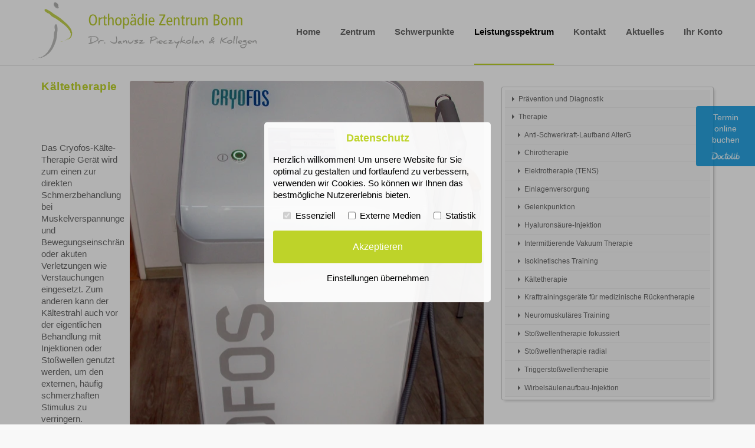

--- FILE ---
content_type: text/html; charset=utf-8
request_url: https://www.orthopaedie-zentrum-bonn.de/leistungsspektrum/therapie/kaeltetherapie
body_size: 43197
content:
<!DOCTYPE html><html lang="de"><head> <meta charset="utf-8"><!--
This website is powered by TYPO3 - inspiring people to share!
TYPO3 is a free open source Content Management Framework initially created by Kasper Skaarhoj and licensed under GNU/GPL.
TYPO3 is copyright 1998-2026 of Kasper Skaarhoj. Extensions are copyright of their respective owners.
Information and contribution at https://typo3.org/
--><title>Kältetherapie | Orthopädie Zentrum Bonn – Orthopäden &amp; Unfallchirurgen</title><meta http-equiv="x-ua-compatible" content="IE=edge"><meta name="generator" content="TYPO3 CMS"><meta name="keywords" content="orthopaede, bonn, orthopaedie, spezialist, facharzt, fussentrum, unfallchirurgie, Dr. Janusz Pieczykolan, orthopaeden, ortho, schmerzen, gelenke, ruecken, knie, huefte, fuesse"><meta name="description" content="Die Orthopäden Dr. med. Janusz Pieczykolan und Joachim Hess sowie das gesamte Team vom Orthopädie Zentrum Bonn heißen Sie recht herzlich willkommen."><meta name="author" content="Dr. med. Janusz Pieczykolan"><meta name="viewport" content="width=device-width, initial-scale=1"><meta name="google-site-verification" content="bkMl_N7XudSZOjoBPPv7R7Hcptt54romA6aI3cgV8M0"><style>/*InlineDefaultCss*/
/* default styles for extension "tx_form" */
.captcha { margin-bottom: .5rem; }
.captcha a { margin-left: .5rem; }
.captcha--reloading img { opacity: 0.5; }
.captcha--reloading a { cursor: auto; }
.captcha--spin .captcha__reload svg { animation: spin 0.8s infinite linear; }
.captcha__audio__mute { display: none; }
.captcha--playing .captcha__audio__mute { display: inherit; }
.captcha--playing .captcha__audio__sound { display: none; }
@keyframes spin {
from {transform:rotate(359deg);}
to {transform:rotate(0deg);}
}</style><script>var tx_dmcookies_conf = {"expires":31536000,"cookieText":"","privacyPolicyPid":"","btnOkText":"Ok","colorMode":"light","mode":"as-overlay","align":"align-bottom","showConfig":"0","showAsCategory":"1","thisDomain":"www.orthopaedie-zentrum-bonn.de","cookies":{"googleMaps":{"category":"external","code":"1","text":"","jsCallbacks":"","jsDeleteCallbacks":"","cookiesToDelete":"","jsonData":"","jsonDataFile":"","reason":"Darstellung von Google-Maps Elementen","expiresText":"1 Jahr","names":"tx_dmcookies_allow_googleMaps","allowed":false},"youtube":{"category":"external","code":"1","text":"","jsCallbacks":"","jsDeleteCallbacks":"","cookiesToDelete":"","jsonData":"","jsonDataFile":"","reason":"Darstellung von Youtube Elementen","expiresText":"1 Jahr","names":"tx_dmcookies_allow_youtube","allowed":false},"vimeo":{"category":"external","code":"1","text":"","jsCallbacks":"","jsDeleteCallbacks":"","cookiesToDelete":"","jsonData":"","jsonDataFile":"","reason":"Darstellung von Vimeo Elementen","expiresText":"1 Jahr","names":"tx_dmcookies_allow_vimeo","allowed":false},"googleTagManager":{"category":"statistics","code":"GTM-N3WFNPX","text":"Google Tag Manager","jsCallbacks":"tx_dmcookie_googleTagManager_function","jsDeleteCallbacks":"tx_dmcookie_googleTagManager_function_delete","cookiesToDelete":"","jsonData":"","jsonDataFile":"","reason":"Dies ist ein Tag-Management-System zum Verwalten von JavaScript- und HTML-Tags, die zur Verfolgung und Analyse von Websites verwendet werden.","provider":"Google LLC","privacyPolicy":"https:\/\/policies.google.com\/privacy","expiresText":"_gid (1 Tag), _gat (1 Minute), _ga (2 Jahre), tx_dmcookies_allow_googleTagManager (merken dieser Einstellung, 1 Jahr)","names":"_ga, _gat, _gid,tx_dmcookies_allow_googleTagManager","allowed":false},"piwik":{"category":"statistics","code":"2321","text":"Matomo","jsCallbacks":"tx_dmcookie_piwik_function","jsDeleteCallbacks":"tx_dmcookie_piwik_function_delete","cookiesToDelete":"_pk_","jsonData":"","jsonDataFile":"","expiresText":"_pk_id (13 Monate), _pk_ref (6 Monate), _pk_ses (30 Minuten), _pk_cvar (30 Minuten), _pk_hsr (30 Minuten), tx_dmcookies_allow_piwik (merken dieser Einstellung, 1 Jahr)","names":"_pk_id, _pk_ref, _pk_ses, _pk_cvar, _pk_hsr, tx_dmcookies_allow_piwik","allowed":false}},"categories":{"external":{"category":"external","cookies":{"googleMaps":{"category":"external","code":"1","text":"","js":"","html":"","jsCallbacks":"","jsCallbacksJs":"","jsDeleteCallbacks":"","cookiesToDelete":"","jsonData":"","jsonDataFile":"","reason":"Darstellung von Google-Maps Elementen","expiresText":"1 Jahr","names":"tx_dmcookies_allow_googleMaps","allowed":false},"youtube":{"category":"external","code":"1","text":"","js":"","html":"","jsCallbacks":"","jsCallbacksJs":"","jsDeleteCallbacks":"","cookiesToDelete":"","jsonData":"","jsonDataFile":"","reason":"Darstellung von Youtube Elementen","expiresText":"1 Jahr","names":"tx_dmcookies_allow_youtube","allowed":false},"vimeo":{"category":"external","code":"1","text":"","js":"","html":"","jsCallbacks":"","jsCallbacksJs":"","jsDeleteCallbacks":"","cookiesToDelete":"","jsonData":"","jsonDataFile":"","reason":"Darstellung von Vimeo Elementen","expiresText":"1 Jahr","names":"tx_dmcookies_allow_vimeo","allowed":false}},"allowed":false},"statistics":{"category":"statistics","cookies":{"googleTagManager":{"category":"statistics","code":"GTM-N3WFNPX","text":"Google Tag Manager","js":"","html":"<noscript><iframe src=\"https:\/\/www.googletagmanager.com\/ns.html?id=GTM-N3WFNPX\" height=\"0\" width=\"0\" style=\"display:none;visibility:hidden\"><\/iframe><\/noscript>","jsCallbacks":"tx_dmcookie_googleTagManager_function","jsCallbacksJs":"\r\nwindow.dataLayer = window.dataLayer || [];\r\nif (typeof gtag !== 'function') {\r\n function gtag() { dataLayer.push(arguments); }\r\n}\r\n\r\ngtag('consent', 'default', {\r\n 'ad_user_data': 'denied',\r\n 'ad_personalization': 'denied',\r\n 'ad_storage': 'denied',\r\n 'analytics_storage': 'denied',\r\n 'wait_for_update': 500,\r\n});\r\n\r\nfunction tx_dmcookie_googleTagManager_function() {\r\n\r\n (function (w, d, s, l, i) { w[l] = w[l] || []; w[l].push({ 'gtm.start': new Date().getTime(), event: 'gtm.js' }); var f = d.getElementsByTagName(s)[0], j = d.createElement(s), dl = l != 'dataLayer' ? '&l=' + l : ''; j.async = true; j.src = 'https:\/\/www.googletagmanager.com\/gtm.js?id=' + i + dl; j.onload = function () {document.dispatchEvent(new CustomEvent('dm_gtm_api_ready', {}));}; f.parentNode.insertBefore(j, f); })(window, document, 'script', 'dataLayer', 'GTM-N3WFNPX');\r\n}\r\n\r\nfunction tx_dmcookie_googleTagManager_function_delete() {\r\n gtag('consent', 'default', {\r\n 'ad_user_data': 'denied',\r\n 'ad_personalization': 'denied',\r\n 'ad_storage': 'denied',\r\n 'analytics_storage': 'denied',\r\n });\r\n}\r\n\r\ndocument.addEventListener('dm_gtm_api_ready', function () {\r\n gtag('consent', 'update', {\r\n ad_user_data: 'granted',\r\n ad_personalization: 'granted',\r\n ad_storage: 'granted',\r\n analytics_storage: 'granted'\r\n });\r\n});","jsDeleteCallbacks":"tx_dmcookie_googleTagManager_function_delete","cookiesToDelete":"","jsonData":"","jsonDataFile":"","reason":"Dies ist ein Tag-Management-System zum Verwalten von JavaScript- und HTML-Tags, die zur Verfolgung und Analyse von Websites verwendet werden.","provider":"Google LLC","privacyPolicy":"https:\/\/policies.google.com\/privacy","expiresText":"_gid (1 Tag), _gat (1 Minute), _ga (2 Jahre), tx_dmcookies_allow_googleTagManager (merken dieser Einstellung, 1 Jahr)","names":"_ga, _gat, _gid,tx_dmcookies_allow_googleTagManager","allowed":false},"piwik":{"category":"statistics","code":"2321","text":"Matomo","js":"","html":"<noscript><p><img src=\"\/\/piwik.eusana.info\/piwik.php?idsite=2321\" style=\"border:0;\" alt=\"\" \/><\/p><\/noscript>\t","jsCallbacks":"tx_dmcookie_piwik_function","jsCallbacksJs":"var _paq = _paq || [];\r\n\r\nfunction tx_dmcookie_piwik_function(){\r\n\t\r\n\tfunction getQueryVariable(variable) {\r\n\t var query = window.location.search.substring(1);\r\n\t var vars = query.split(\"&\");\r\n\t for (var i=0;i<vars.length;i++) {\r\n\t var pair = vars[i].split(\"=\");\r\n\t if (pair[0] == variable) {\r\n\t return pair[1];\r\n\t }\r\n\t }\r\n\t return null; \r\n\t}\r\n if(getQueryVariable(encodeURI('tx_indexedsearch_pi2[action]')) == 'search'){\r\n\t\tvar searchResultDataSets = document.getElementsByClassName('search-result-data');\r\n\t\tfor(var i = 0; i < searchResultDataSets.length; i++){\r\n\t\t\tvar searchResultData = searchResultDataSets[i];\r\n\t\t\tvar keyword = searchResultData.dataset.sword;\r\n\t\t\tvar category = searchResultData.dataset.category;\r\n\t\t\tvar count = searchResultData.dataset.count;\r\n\t\t\tif(category == ''){\r\n\t\t\t\tcategory = null;\r\n\t\t\t}\r\n\t\t\tif(count == ''){\r\n\t\t\t\tcount = 0;\r\n\t\t\t}\r\n\t\t\t_paq.push(['trackSiteSearch', keyword, category, count]);\r\n\t\t}\r\n }else{\r\n \t_paq.push(['trackPageView']);\r\n }\r\n _paq.push(['enableLinkTracking']);\r\n (function() {\r\n var u=\"\/\/piwik.eusana.info\/\";\r\n _paq.push(['setTrackerUrl', u+'piwik.php']);\r\n _paq.push(['setSiteId', tx_dmcookies_conf.cookies.piwik.code]);\r\n var d=document, g=d.createElement('script'), s=d.getElementsByTagName('script')[0];\r\n g.type='text\/javascript'; g.async=true; g.defer=true; g.src=u+'piwik.js'; s.parentNode.insertBefore(g,s);\r\n })();\r\n\t\r\n}\r\n\r\nfunction tx_dmcookie_piwik_function_delete(){\r\n\t_paq = [];\r\n}","jsDeleteCallbacks":"tx_dmcookie_piwik_function_delete","cookiesToDelete":"_pk_","jsonData":"","jsonDataFile":"","expiresText":"_pk_id (13 Monate), _pk_ref (6 Monate), _pk_ses (30 Minuten), _pk_cvar (30 Minuten), _pk_hsr (30 Minuten), tx_dmcookies_allow_piwik (merken dieser Einstellung, 1 Jahr)","names":"_pk_id, _pk_ref, _pk_ses, _pk_cvar, _pk_hsr, tx_dmcookies_allow_piwik","allowed":false}},"allowed":false}},"thisProvider":"Orthop\u00e4die Zentrum Bonn Dr. Janusz Pieczykolan","secure":true};</script><script>window.dataLayer = window.dataLayer || [];
if (typeof gtag !== 'function') {
function gtag() { dataLayer.push(arguments); }
}
gtag('consent', 'default', {
'ad_user_data': 'denied',
'ad_personalization': 'denied',
'ad_storage': 'denied',
'analytics_storage': 'denied',
'wait_for_update': 500,
});
function tx_dmcookie_googleTagManager_function() {
(function (w, d, s, l, i) { w[l] = w[l] || []; w[l].push({ 'gtm.start': new Date().getTime(), event: 'gtm.js' }); var f = d.getElementsByTagName(s)[0], j = d.createElement(s), dl = l != 'dataLayer' ? '&l=' + l : ''; j.async = true; j.src = 'https://www.googletagmanager.com/gtm.js?id=' + i + dl; j.onload = function () {document.dispatchEvent(new CustomEvent('dm_gtm_api_ready', {}));}; f.parentNode.insertBefore(j, f); })(window, document, 'script', 'dataLayer', 'GTM-N3WFNPX');
}
function tx_dmcookie_googleTagManager_function_delete() {
gtag('consent', 'default', {
'ad_user_data': 'denied',
'ad_personalization': 'denied',
'ad_storage': 'denied',
'analytics_storage': 'denied',
});
}
document.addEventListener('dm_gtm_api_ready', function () {
gtag('consent', 'update', {
ad_user_data: 'granted',
ad_personalization: 'granted',
ad_storage: 'granted',
analytics_storage: 'granted'
});
});
var _paq = _paq || [];
function tx_dmcookie_piwik_function(){
function getQueryVariable(variable) {
var query = window.location.search.substring(1);
var vars = query.split("&");
for (var i=0;i<vars.length;i++) {
var pair = vars[i].split("=");
if (pair[0] == variable) {
return pair[1];
}
}
return null; 
}
if(getQueryVariable(encodeURI('tx_indexedsearch_pi2[action]')) == 'search'){
var searchResultDataSets = document.getElementsByClassName('search-result-data');
for(var i = 0; i < searchResultDataSets.length; i++){
var searchResultData = searchResultDataSets[i];
var keyword = searchResultData.dataset.sword;
var category = searchResultData.dataset.category;
var count = searchResultData.dataset.count;
if(category == ''){
category = null;
}
if(count == ''){
count = 0;
}
_paq.push(['trackSiteSearch', keyword, category, count]);
}
}else{
_paq.push(['trackPageView']);
}
_paq.push(['enableLinkTracking']);
(function() {
var u="//piwik.eusana.info/";
_paq.push(['setTrackerUrl', u+'piwik.php']);
_paq.push(['setSiteId', tx_dmcookies_conf.cookies.piwik.code]);
var d=document, g=d.createElement('script'), s=d.getElementsByTagName('script')[0];
g.type='text/javascript'; g.async=true; g.defer=true; g.src=u+'piwik.js'; s.parentNode.insertBefore(g,s);
})();
}
function tx_dmcookie_piwik_function_delete(){
_paq = [];
}</script><base href="https://www.orthopaedie-zentrum-bonn.de/"> <script type="text/javascript"> document.addEventListener('DOMContentLoaded', function() {
var elements = document.querySelectorAll('.error.help-block');
elements.forEach(function(element) {
if(document.documentElement.lang == 'de-DE' && element.textContent.includes('The entered captcha is not correct.')){
element.textContent = 'Das eingegebene Captcha ist nicht korrekt.';
}
});
});
</script><link rel="canonical" href="https://www.orthopaedie-zentrum-bonn.de/leistungsspektrum/therapie/kaeltetherapie"><!-- VhsDmAssetsDependenciesLoaded font-awesomeCSS,rte-cke-frontend-css,bootstrapCSS,page,NavScss,fancyboxCSS,MobileNavScss,SubMenu,FluidTable,TwoColumnsSCSS,dmWebcreditSCSS,jqueryJS,jquery-uiJS,bootstrapJS,pageJS,NavResizeJS,lazysizes,fancyboxJS,fancyboxJSMedia,ImageAssetsJS,navMobileJS,stickyMenuJs,fluidElements --><script>/*! loadCSS. [c]2017 Filament Group, Inc. MIT License */
(function(w){"use strict";var loadCSS=function(href,before,media){var doc=w.document;var ss=doc.createElement("link");var ref;if(before){ref=before}else{var refs=(doc.body||doc.getElementsByTagName("head")[0]).childNodes;ref=refs[refs.length-1]}
var sheets=doc.styleSheets;ss.rel="stylesheet";ss.href=href;ss.media="only x";function ready(cb){if(doc.body){return cb()}
setTimeout(function(){ready(cb)})}
ready(function(){ref.parentNode.insertBefore(ss,(before?ref:ref.nextSibling))});var onloadcssdefined=function(cb){var resolvedHref=ss.href;var i=sheets.length;while(i--){if(sheets[i].href===resolvedHref){return cb()}}
setTimeout(function(){onloadcssdefined(cb)})};function loadCB(){if(ss.addEventListener){ss.removeEventListener("load",loadCB)}
ss.media=media||"all"}
if(ss.addEventListener){ss.addEventListener("load",loadCB)}
ss.onloadcssdefined=onloadcssdefined;onloadcssdefined(loadCB);return ss};if(typeof exports!=="undefined"){exports.loadCSS=loadCSS}else{w.loadCSS=loadCSS}}(typeof global!=="undefined"?global:this))</script><style type="text/css">@charset "UTF-8";
/*!
* Font Awesome 4.7.0 by @davegandy - http://fontawesome.io - @fontawesome
* License - http://fontawesome.io/license (Font: SIL OFL 1.1, CSS: MIT License)
*/
@font-face{font-family:"FontAwesome";src:url(/typo3temp/assets/vhs-dm/vhs-dm-assets-css-9eb275b18597f081376edf9f02b7c2f2.eot?v=4.7.0);src:url("/typo3temp/assets/vhs-dm/vhs-dm-assets-css-28b82c279da416455e56d056ee14bee4.eot?#iefix&v=4.7.0") format("embedded-opentype"),url(/typo3temp/assets/vhs-dm/vhs-dm-assets-css-c5821c5138eb753bfd20d731a64d5eb3.woff2?v=4.7.0) format("woff2"),url(/typo3temp/assets/vhs-dm/vhs-dm-assets-css-6b550cdcbc5669c758cc4d1861298e5d.woff?v=4.7.0) format("woff"),url(/typo3temp/assets/vhs-dm/vhs-dm-assets-css-21dc136553158a2d5f16c902bb53af4a.ttf?v=4.7.0) format("truetype"),url("/typo3temp/assets/vhs-dm/vhs-dm-assets-css-1657fb6ea8743d70acabf563769be07a.svg?v=4.7.0#fontawesomeregular") format("svg");font-weight:400;font-style:normal}.fa{display:inline-block;font:normal normal normal 14px/1 FontAwesome;font-size:inherit;text-rendering:auto;-webkit-font-smoothing:antialiased;-moz-osx-font-smoothing:grayscale}.fa-lg{font-size:1.33333333em;line-height:.75em;vertical-align:-15%}.fa-2x{font-size:2em}.fa-3x{font-size:3em}.fa-4x{font-size:4em}.fa-5x{font-size:5em}.fa-fw{width:1.28571429em;text-align:center}.fa-ul{padding-left:0;margin-left:2.14285714em;list-style-type:none}.fa-ul>li{position:relative}.fa-li{position:absolute;left:-2.14285714em;width:2.14285714em;top:.14285714em;text-align:center}.fa-li.fa-lg{left:-1.85714286em}.fa-border{padding:.2em .25em .15em;border:solid .08em #eee;border-radius:.1em}.fa-pull-left{float:left}.fa-pull-right{float:right}.fa.fa-pull-left{margin-right:.3em}.fa.fa-pull-right{margin-left:.3em}.pull-right{float:right}.pull-left{float:left}.fa.pull-left{margin-right:.3em}.fa.pull-right{margin-left:.3em}.fa-spin{-webkit-animation:fa-spin 2s infinite linear;animation:fa-spin 2s infinite linear}.fa-pulse{-webkit-animation:fa-spin 1s infinite steps(8);animation:fa-spin 1s infinite steps(8)}@-webkit-keyframes fa-spin{0%{-webkit-transform:rotate(0deg);transform:rotate(0deg)}100%{-webkit-transform:rotate(359deg);transform:rotate(359deg)}}@keyframes fa-spin{0%{-webkit-transform:rotate(0deg);transform:rotate(0deg)}100%{-webkit-transform:rotate(359deg);transform:rotate(359deg)}}.fa-rotate-90{-ms-filter:"progid:DXImageTransform.Microsoft.BasicImage(rotation=1)";-webkit-transform:rotate(90deg);-ms-transform:rotate(90deg);transform:rotate(90deg)}.fa-rotate-180{-ms-filter:"progid:DXImageTransform.Microsoft.BasicImage(rotation=2)";-webkit-transform:rotate(180deg);-ms-transform:rotate(180deg);transform:rotate(180deg)}.fa-rotate-270{-ms-filter:"progid:DXImageTransform.Microsoft.BasicImage(rotation=3)";-webkit-transform:rotate(270deg);-ms-transform:rotate(270deg);transform:rotate(270deg)}.fa-flip-horizontal{-ms-filter:"progid:DXImageTransform.Microsoft.BasicImage(rotation=0, mirror=1)";-webkit-transform:scale(-1,1);-ms-transform:scale(-1,1);transform:scale(-1,1)}.fa-flip-vertical{-ms-filter:"progid:DXImageTransform.Microsoft.BasicImage(rotation=2, mirror=1)";-webkit-transform:scale(1,-1);-ms-transform:scale(1,-1);transform:scale(1,-1)}:root .fa-rotate-90,:root .fa-rotate-180,:root .fa-rotate-270,:root .fa-flip-horizontal,:root .fa-flip-vertical{filter:none}.fa-stack{position:relative;display:inline-block;width:2em;height:2em;line-height:2em;vertical-align:middle}.fa-stack-1x,.fa-stack-2x{position:absolute;left:0;width:100%;text-align:center}.fa-stack-1x{line-height:inherit}.fa-stack-2x{font-size:2em}.fa-inverse{color:#fff}.fa-glass:before{content:"\f000"}.fa-music:before{content:"\f001"}.fa-search:before{content:"\f002"}.fa-envelope-o:before{content:"\f003"}.fa-heart:before{content:"\f004"}.fa-star:before{content:"\f005"}.fa-star-o:before{content:"\f006"}.fa-user:before{content:"\f007"}.fa-film:before{content:"\f008"}.fa-th-large:before{content:"\f009"}.fa-th:before{content:"\f00a"}.fa-th-list:before{content:"\f00b"}.fa-check:before{content:"\f00c"}.fa-remove:before,.fa-close:before,.fa-times:before{content:"\f00d"}.fa-search-plus:before{content:"\f00e"}.fa-search-minus:before{content:"\f010"}.fa-power-off:before{content:"\f011"}.fa-signal:before{content:"\f012"}.fa-gear:before,.fa-cog:before{content:"\f013"}.fa-trash-o:before{content:"\f014"}.fa-home:before{content:"\f015"}.fa-file-o:before{content:"\f016"}.fa-clock-o:before{content:"\f017"}.fa-road:before{content:"\f018"}.fa-download:before{content:"\f019"}.fa-arrow-circle-o-down:before{content:"\f01a"}.fa-arrow-circle-o-up:before{content:"\f01b"}.fa-inbox:before{content:"\f01c"}.fa-play-circle-o:before{content:"\f01d"}.fa-rotate-right:before,.fa-repeat:before{content:"\f01e"}.fa-refresh:before{content:"\f021"}.fa-list-alt:before{content:"\f022"}.fa-lock:before{content:"\f023"}.fa-flag:before{content:"\f024"}.fa-headphones:before{content:"\f025"}.fa-volume-off:before{content:"\f026"}.fa-volume-down:before{content:"\f027"}.fa-volume-up:before{content:"\f028"}.fa-qrcode:before{content:"\f029"}.fa-barcode:before{content:"\f02a"}.fa-tag:before{content:"\f02b"}.fa-tags:before{content:"\f02c"}.fa-book:before{content:"\f02d"}.fa-bookmark:before{content:"\f02e"}.fa-print:before{content:"\f02f"}.fa-camera:before{content:"\f030"}.fa-font:before{content:"\f031"}.fa-bold:before{content:"\f032"}.fa-italic:before{content:"\f033"}.fa-text-height:before{content:"\f034"}.fa-text-width:before{content:"\f035"}.fa-align-left:before{content:"\f036"}.fa-align-center:before{content:"\f037"}.fa-align-right:before{content:"\f038"}.fa-align-justify:before{content:"\f039"}.fa-list:before{content:"\f03a"}.fa-dedent:before,.fa-outdent:before{content:"\f03b"}.fa-indent:before{content:"\f03c"}.fa-video-camera:before{content:"\f03d"}.fa-photo:before,.fa-image:before,.fa-picture-o:before{content:"\f03e"}.fa-pencil:before{content:"\f040"}.fa-map-marker:before{content:"\f041"}.fa-adjust:before{content:"\f042"}.fa-tint:before{content:"\f043"}.fa-edit:before,.fa-pencil-square-o:before{content:"\f044"}.fa-share-square-o:before{content:"\f045"}.fa-check-square-o:before{content:"\f046"}.fa-arrows:before{content:"\f047"}.fa-step-backward:before{content:"\f048"}.fa-fast-backward:before{content:"\f049"}.fa-backward:before{content:"\f04a"}.fa-play:before{content:"\f04b"}.fa-pause:before{content:"\f04c"}.fa-stop:before{content:"\f04d"}.fa-forward:before{content:"\f04e"}.fa-fast-forward:before{content:"\f050"}.fa-step-forward:before{content:"\f051"}.fa-eject:before{content:"\f052"}.fa-chevron-left:before{content:"\f053"}.fa-chevron-right:before{content:"\f054"}.fa-plus-circle:before{content:"\f055"}.fa-minus-circle:before{content:"\f056"}.fa-times-circle:before{content:"\f057"}.fa-check-circle:before{content:"\f058"}.fa-question-circle:before{content:"\f059"}.fa-info-circle:before{content:"\f05a"}.fa-crosshairs:before{content:"\f05b"}.fa-times-circle-o:before{content:"\f05c"}.fa-check-circle-o:before{content:"\f05d"}.fa-ban:before{content:"\f05e"}.fa-arrow-left:before{content:"\f060"}.fa-arrow-right:before{content:"\f061"}.fa-arrow-up:before{content:"\f062"}.fa-arrow-down:before{content:"\f063"}.fa-mail-forward:before,.fa-share:before{content:"\f064"}.fa-expand:before{content:"\f065"}.fa-compress:before{content:"\f066"}.fa-plus:before{content:"\f067"}.fa-minus:before{content:"\f068"}.fa-asterisk:before{content:"\f069"}.fa-exclamation-circle:before{content:"\f06a"}.fa-gift:before{content:"\f06b"}.fa-leaf:before{content:"\f06c"}.fa-fire:before{content:"\f06d"}.fa-eye:before{content:"\f06e"}.fa-eye-slash:before{content:"\f070"}.fa-warning:before,.fa-exclamation-triangle:before{content:"\f071"}.fa-plane:before{content:"\f072"}.fa-calendar:before{content:"\f073"}.fa-random:before{content:"\f074"}.fa-comment:before{content:"\f075"}.fa-magnet:before{content:"\f076"}.fa-chevron-up:before{content:"\f077"}.fa-chevron-down:before{content:"\f078"}.fa-retweet:before{content:"\f079"}.fa-shopping-cart:before{content:"\f07a"}.fa-folder:before{content:"\f07b"}.fa-folder-open:before{content:"\f07c"}.fa-arrows-v:before{content:"\f07d"}.fa-arrows-h:before{content:"\f07e"}.fa-bar-chart-o:before,.fa-bar-chart:before{content:"\f080"}.fa-twitter-square:before{content:"\f081"}.fa-facebook-square:before{content:"\f082"}.fa-camera-retro:before{content:"\f083"}.fa-key:before{content:"\f084"}.fa-gears:before,.fa-cogs:before{content:"\f085"}.fa-comments:before{content:"\f086"}.fa-thumbs-o-up:before{content:"\f087"}.fa-thumbs-o-down:before{content:"\f088"}.fa-star-half:before{content:"\f089"}.fa-heart-o:before{content:"\f08a"}.fa-sign-out:before{content:"\f08b"}.fa-linkedin-square:before{content:"\f08c"}.fa-thumb-tack:before{content:"\f08d"}.fa-external-link:before{content:"\f08e"}.fa-sign-in:before{content:"\f090"}.fa-trophy:before{content:"\f091"}.fa-github-square:before{content:"\f092"}.fa-upload:before{content:"\f093"}.fa-lemon-o:before{content:"\f094"}.fa-phone:before{content:"\f095"}.fa-square-o:before{content:"\f096"}.fa-bookmark-o:before{content:"\f097"}.fa-phone-square:before{content:"\f098"}.fa-twitter:before{content:"\f099"}.fa-facebook-f:before,.fa-facebook:before{content:"\f09a"}.fa-github:before{content:"\f09b"}.fa-unlock:before{content:"\f09c"}.fa-credit-card:before{content:"\f09d"}.fa-feed:before,.fa-rss:before{content:"\f09e"}.fa-hdd-o:before{content:"\f0a0"}.fa-bullhorn:before{content:"\f0a1"}.fa-bell:before{content:"\f0f3"}.fa-certificate:before{content:"\f0a3"}.fa-hand-o-right:before{content:"\f0a4"}.fa-hand-o-left:before{content:"\f0a5"}.fa-hand-o-up:before{content:"\f0a6"}.fa-hand-o-down:before{content:"\f0a7"}.fa-arrow-circle-left:before{content:"\f0a8"}.fa-arrow-circle-right:before{content:"\f0a9"}.fa-arrow-circle-up:before{content:"\f0aa"}.fa-arrow-circle-down:before{content:"\f0ab"}.fa-globe:before{content:"\f0ac"}.fa-wrench:before{content:"\f0ad"}.fa-tasks:before{content:"\f0ae"}.fa-filter:before{content:"\f0b0"}.fa-briefcase:before{content:"\f0b1"}.fa-arrows-alt:before{content:"\f0b2"}.fa-group:before,.fa-users:before{content:"\f0c0"}.fa-chain:before,.fa-link:before{content:"\f0c1"}.fa-cloud:before{content:"\f0c2"}.fa-flask:before{content:"\f0c3"}.fa-cut:before,.fa-scissors:before{content:"\f0c4"}.fa-copy:before,.fa-files-o:before{content:"\f0c5"}.fa-paperclip:before{content:"\f0c6"}.fa-save:before,.fa-floppy-o:before{content:"\f0c7"}.fa-square:before{content:"\f0c8"}.fa-navicon:before,.fa-reorder:before,.fa-bars:before{content:"\f0c9"}.fa-list-ul:before{content:"\f0ca"}.fa-list-ol:before{content:"\f0cb"}.fa-strikethrough:before{content:"\f0cc"}.fa-underline:before{content:"\f0cd"}.fa-table:before{content:"\f0ce"}.fa-magic:before{content:"\f0d0"}.fa-truck:before{content:"\f0d1"}.fa-pinterest:before{content:"\f0d2"}.fa-pinterest-square:before{content:"\f0d3"}.fa-google-plus-square:before{content:"\f0d4"}.fa-google-plus:before{content:"\f0d5"}.fa-money:before{content:"\f0d6"}.fa-caret-down:before{content:"\f0d7"}.fa-caret-up:before{content:"\f0d8"}.fa-caret-left:before{content:"\f0d9"}.fa-caret-right:before{content:"\f0da"}.fa-columns:before{content:"\f0db"}.fa-unsorted:before,.fa-sort:before{content:"\f0dc"}.fa-sort-down:before,.fa-sort-desc:before{content:"\f0dd"}.fa-sort-up:before,.fa-sort-asc:before{content:"\f0de"}.fa-envelope:before{content:"\f0e0"}.fa-linkedin:before{content:"\f0e1"}.fa-rotate-left:before,.fa-undo:before{content:"\f0e2"}.fa-legal:before,.fa-gavel:before{content:"\f0e3"}.fa-dashboard:before,.fa-tachometer:before{content:"\f0e4"}.fa-comment-o:before{content:"\f0e5"}.fa-comments-o:before{content:"\f0e6"}.fa-flash:before,.fa-bolt:before{content:"\f0e7"}.fa-sitemap:before{content:"\f0e8"}.fa-umbrella:before{content:"\f0e9"}.fa-paste:before,.fa-clipboard:before{content:"\f0ea"}.fa-lightbulb-o:before{content:"\f0eb"}.fa-exchange:before{content:"\f0ec"}.fa-cloud-download:before{content:"\f0ed"}.fa-cloud-upload:before{content:"\f0ee"}.fa-user-md:before{content:"\f0f0"}.fa-stethoscope:before{content:"\f0f1"}.fa-suitcase:before{content:"\f0f2"}.fa-bell-o:before{content:"\f0a2"}.fa-coffee:before{content:"\f0f4"}.fa-cutlery:before{content:"\f0f5"}.fa-file-text-o:before{content:"\f0f6"}.fa-building-o:before{content:"\f0f7"}.fa-hospital-o:before{content:"\f0f8"}.fa-ambulance:before{content:"\f0f9"}.fa-medkit:before{content:"\f0fa"}.fa-fighter-jet:before{content:"\f0fb"}.fa-beer:before{content:"\f0fc"}.fa-h-square:before{content:"\f0fd"}.fa-plus-square:before{content:"\f0fe"}.fa-angle-double-left:before{content:"\f100"}.fa-angle-double-right:before{content:"\f101"}.fa-angle-double-up:before{content:"\f102"}.fa-angle-double-down:before{content:"\f103"}.fa-angle-left:before{content:"\f104"}.fa-angle-right:before{content:"\f105"}.fa-angle-up:before{content:"\f106"}.fa-angle-down:before{content:"\f107"}.fa-desktop:before{content:"\f108"}.fa-laptop:before{content:"\f109"}.fa-tablet:before{content:"\f10a"}.fa-mobile-phone:before,.fa-mobile:before{content:"\f10b"}.fa-circle-o:before{content:"\f10c"}.fa-quote-left:before{content:"\f10d"}.fa-quote-right:before{content:"\f10e"}.fa-spinner:before{content:"\f110"}.fa-circle:before{content:"\f111"}.fa-mail-reply:before,.fa-reply:before{content:"\f112"}.fa-github-alt:before{content:"\f113"}.fa-folder-o:before{content:"\f114"}.fa-folder-open-o:before{content:"\f115"}.fa-smile-o:before{content:"\f118"}.fa-frown-o:before{content:"\f119"}.fa-meh-o:before{content:"\f11a"}.fa-gamepad:before{content:"\f11b"}.fa-keyboard-o:before{content:"\f11c"}.fa-flag-o:before{content:"\f11d"}.fa-flag-checkered:before{content:"\f11e"}.fa-terminal:before{content:"\f120"}.fa-code:before{content:"\f121"}.fa-mail-reply-all:before,.fa-reply-all:before{content:"\f122"}.fa-star-half-empty:before,.fa-star-half-full:before,.fa-star-half-o:before{content:"\f123"}.fa-location-arrow:before{content:"\f124"}.fa-crop:before{content:"\f125"}.fa-code-fork:before{content:"\f126"}.fa-unlink:before,.fa-chain-broken:before{content:"\f127"}.fa-question:before{content:"\f128"}.fa-info:before{content:"\f129"}.fa-exclamation:before{content:"\f12a"}.fa-superscript:before{content:"\f12b"}.fa-subscript:before{content:"\f12c"}.fa-eraser:before{content:"\f12d"}.fa-puzzle-piece:before{content:"\f12e"}.fa-microphone:before{content:"\f130"}.fa-microphone-slash:before{content:"\f131"}.fa-shield:before{content:"\f132"}.fa-calendar-o:before{content:"\f133"}.fa-fire-extinguisher:before{content:"\f134"}.fa-rocket:before{content:"\f135"}.fa-maxcdn:before{content:"\f136"}.fa-chevron-circle-left:before{content:"\f137"}.fa-chevron-circle-right:before{content:"\f138"}.fa-chevron-circle-up:before{content:"\f139"}.fa-chevron-circle-down:before{content:"\f13a"}.fa-html5:before{content:"\f13b"}.fa-css3:before{content:"\f13c"}.fa-anchor:before{content:"\f13d"}.fa-unlock-alt:before{content:"\f13e"}.fa-bullseye:before{content:"\f140"}.fa-ellipsis-h:before{content:"\f141"}.fa-ellipsis-v:before{content:"\f142"}.fa-rss-square:before{content:"\f143"}.fa-play-circle:before{content:"\f144"}.fa-ticket:before{content:"\f145"}.fa-minus-square:before{content:"\f146"}.fa-minus-square-o:before{content:"\f147"}.fa-level-up:before{content:"\f148"}.fa-level-down:before{content:"\f149"}.fa-check-square:before{content:"\f14a"}.fa-pencil-square:before{content:"\f14b"}.fa-external-link-square:before{content:"\f14c"}.fa-share-square:before{content:"\f14d"}.fa-compass:before{content:"\f14e"}.fa-toggle-down:before,.fa-caret-square-o-down:before{content:"\f150"}.fa-toggle-up:before,.fa-caret-square-o-up:before{content:"\f151"}.fa-toggle-right:before,.fa-caret-square-o-right:before{content:"\f152"}.fa-euro:before,.fa-eur:before{content:"\f153"}.fa-gbp:before{content:"\f154"}.fa-dollar:before,.fa-usd:before{content:"\f155"}.fa-rupee:before,.fa-inr:before{content:"\f156"}.fa-cny:before,.fa-rmb:before,.fa-yen:before,.fa-jpy:before{content:"\f157"}.fa-ruble:before,.fa-rouble:before,.fa-rub:before{content:"\f158"}.fa-won:before,.fa-krw:before{content:"\f159"}.fa-bitcoin:before,.fa-btc:before{content:"\f15a"}.fa-file:before{content:"\f15b"}.fa-file-text:before{content:"\f15c"}.fa-sort-alpha-asc:before{content:"\f15d"}.fa-sort-alpha-desc:before{content:"\f15e"}.fa-sort-amount-asc:before{content:"\f160"}.fa-sort-amount-desc:before{content:"\f161"}.fa-sort-numeric-asc:before{content:"\f162"}.fa-sort-numeric-desc:before{content:"\f163"}.fa-thumbs-up:before{content:"\f164"}.fa-thumbs-down:before{content:"\f165"}.fa-youtube-square:before{content:"\f166"}.fa-youtube:before{content:"\f167"}.fa-xing:before{content:"\f168"}.fa-xing-square:before{content:"\f169"}.fa-youtube-play:before{content:"\f16a"}.fa-dropbox:before{content:"\f16b"}.fa-stack-overflow:before{content:"\f16c"}.fa-instagram:before{content:"\f16d"}.fa-flickr:before{content:"\f16e"}.fa-adn:before{content:"\f170"}.fa-bitbucket:before{content:"\f171"}.fa-bitbucket-square:before{content:"\f172"}.fa-tumblr:before{content:"\f173"}.fa-tumblr-square:before{content:"\f174"}.fa-long-arrow-down:before{content:"\f175"}.fa-long-arrow-up:before{content:"\f176"}.fa-long-arrow-left:before{content:"\f177"}.fa-long-arrow-right:before{content:"\f178"}.fa-apple:before{content:"\f179"}.fa-windows:before{content:"\f17a"}.fa-android:before{content:"\f17b"}.fa-linux:before{content:"\f17c"}.fa-dribbble:before{content:"\f17d"}.fa-skype:before{content:"\f17e"}.fa-foursquare:before{content:"\f180"}.fa-trello:before{content:"\f181"}.fa-female:before{content:"\f182"}.fa-male:before{content:"\f183"}.fa-gittip:before,.fa-gratipay:before{content:"\f184"}.fa-sun-o:before{content:"\f185"}.fa-moon-o:before{content:"\f186"}.fa-archive:before{content:"\f187"}.fa-bug:before{content:"\f188"}.fa-vk:before{content:"\f189"}.fa-weibo:before{content:"\f18a"}.fa-renren:before{content:"\f18b"}.fa-pagelines:before{content:"\f18c"}.fa-stack-exchange:before{content:"\f18d"}.fa-arrow-circle-o-right:before{content:"\f18e"}.fa-arrow-circle-o-left:before{content:"\f190"}.fa-toggle-left:before,.fa-caret-square-o-left:before{content:"\f191"}.fa-dot-circle-o:before{content:"\f192"}.fa-wheelchair:before{content:"\f193"}.fa-vimeo-square:before{content:"\f194"}.fa-turkish-lira:before,.fa-try:before{content:"\f195"}.fa-plus-square-o:before{content:"\f196"}.fa-space-shuttle:before{content:"\f197"}.fa-slack:before{content:"\f198"}.fa-envelope-square:before{content:"\f199"}.fa-wordpress:before{content:"\f19a"}.fa-openid:before{content:"\f19b"}.fa-institution:before,.fa-bank:before,.fa-university:before{content:"\f19c"}.fa-mortar-board:before,.fa-graduation-cap:before{content:"\f19d"}.fa-yahoo:before{content:"\f19e"}.fa-google:before{content:"\f1a0"}.fa-reddit:before{content:"\f1a1"}.fa-reddit-square:before{content:"\f1a2"}.fa-stumbleupon-circle:before{content:"\f1a3"}.fa-stumbleupon:before{content:"\f1a4"}.fa-delicious:before{content:"\f1a5"}.fa-digg:before{content:"\f1a6"}.fa-pied-piper-pp:before{content:"\f1a7"}.fa-pied-piper-alt:before{content:"\f1a8"}.fa-drupal:before{content:"\f1a9"}.fa-joomla:before{content:"\f1aa"}.fa-language:before{content:"\f1ab"}.fa-fax:before{content:"\f1ac"}.fa-building:before{content:"\f1ad"}.fa-child:before{content:"\f1ae"}.fa-paw:before{content:"\f1b0"}.fa-spoon:before{content:"\f1b1"}.fa-cube:before{content:"\f1b2"}.fa-cubes:before{content:"\f1b3"}.fa-behance:before{content:"\f1b4"}.fa-behance-square:before{content:"\f1b5"}.fa-steam:before{content:"\f1b6"}.fa-steam-square:before{content:"\f1b7"}.fa-recycle:before{content:"\f1b8"}.fa-automobile:before,.fa-car:before{content:"\f1b9"}.fa-cab:before,.fa-taxi:before{content:"\f1ba"}.fa-tree:before{content:"\f1bb"}.fa-spotify:before{content:"\f1bc"}.fa-deviantart:before{content:"\f1bd"}.fa-soundcloud:before{content:"\f1be"}.fa-database:before{content:"\f1c0"}.fa-file-pdf-o:before{content:"\f1c1"}.fa-file-word-o:before{content:"\f1c2"}.fa-file-excel-o:before{content:"\f1c3"}.fa-file-powerpoint-o:before{content:"\f1c4"}.fa-file-photo-o:before,.fa-file-picture-o:before,.fa-file-image-o:before{content:"\f1c5"}.fa-file-zip-o:before,.fa-file-archive-o:before{content:"\f1c6"}.fa-file-sound-o:before,.fa-file-audio-o:before{content:"\f1c7"}.fa-file-movie-o:before,.fa-file-video-o:before{content:"\f1c8"}.fa-file-code-o:before{content:"\f1c9"}.fa-vine:before{content:"\f1ca"}.fa-codepen:before{content:"\f1cb"}.fa-jsfiddle:before{content:"\f1cc"}.fa-life-bouy:before,.fa-life-buoy:before,.fa-life-saver:before,.fa-support:before,.fa-life-ring:before{content:"\f1cd"}.fa-circle-o-notch:before{content:"\f1ce"}.fa-ra:before,.fa-resistance:before,.fa-rebel:before{content:"\f1d0"}.fa-ge:before,.fa-empire:before{content:"\f1d1"}.fa-git-square:before{content:"\f1d2"}.fa-git:before{content:"\f1d3"}.fa-y-combinator-square:before,.fa-yc-square:before,.fa-hacker-news:before{content:"\f1d4"}.fa-tencent-weibo:before{content:"\f1d5"}.fa-qq:before{content:"\f1d6"}.fa-wechat:before,.fa-weixin:before{content:"\f1d7"}.fa-send:before,.fa-paper-plane:before{content:"\f1d8"}.fa-send-o:before,.fa-paper-plane-o:before{content:"\f1d9"}.fa-history:before{content:"\f1da"}.fa-circle-thin:before{content:"\f1db"}.fa-header:before{content:"\f1dc"}.fa-paragraph:before{content:"\f1dd"}.fa-sliders:before{content:"\f1de"}.fa-share-alt:before{content:"\f1e0"}.fa-share-alt-square:before{content:"\f1e1"}.fa-bomb:before{content:"\f1e2"}.fa-soccer-ball-o:before,.fa-futbol-o:before{content:"\f1e3"}.fa-tty:before{content:"\f1e4"}.fa-binoculars:before{content:"\f1e5"}.fa-plug:before{content:"\f1e6"}.fa-slideshare:before{content:"\f1e7"}.fa-twitch:before{content:"\f1e8"}.fa-yelp:before{content:"\f1e9"}.fa-newspaper-o:before{content:"\f1ea"}.fa-wifi:before{content:"\f1eb"}.fa-calculator:before{content:"\f1ec"}.fa-paypal:before{content:"\f1ed"}.fa-google-wallet:before{content:"\f1ee"}.fa-cc-visa:before{content:"\f1f0"}.fa-cc-mastercard:before{content:"\f1f1"}.fa-cc-discover:before{content:"\f1f2"}.fa-cc-amex:before{content:"\f1f3"}.fa-cc-paypal:before{content:"\f1f4"}.fa-cc-stripe:before{content:"\f1f5"}.fa-bell-slash:before{content:"\f1f6"}.fa-bell-slash-o:before{content:"\f1f7"}.fa-trash:before{content:"\f1f8"}.fa-copyright:before{content:"\f1f9"}.fa-at:before{content:"\f1fa"}.fa-eyedropper:before{content:"\f1fb"}.fa-paint-brush:before{content:"\f1fc"}.fa-birthday-cake:before{content:"\f1fd"}.fa-area-chart:before{content:"\f1fe"}.fa-pie-chart:before{content:"\f200"}.fa-line-chart:before{content:"\f201"}.fa-lastfm:before{content:"\f202"}.fa-lastfm-square:before{content:"\f203"}.fa-toggle-off:before{content:"\f204"}.fa-toggle-on:before{content:"\f205"}.fa-bicycle:before{content:"\f206"}.fa-bus:before{content:"\f207"}.fa-ioxhost:before{content:"\f208"}.fa-angellist:before{content:"\f209"}.fa-cc:before{content:"\f20a"}.fa-shekel:before,.fa-sheqel:before,.fa-ils:before{content:"\f20b"}.fa-meanpath:before{content:"\f20c"}.fa-buysellads:before{content:"\f20d"}.fa-connectdevelop:before{content:"\f20e"}.fa-dashcube:before{content:"\f210"}.fa-forumbee:before{content:"\f211"}.fa-leanpub:before{content:"\f212"}.fa-sellsy:before{content:"\f213"}.fa-shirtsinbulk:before{content:"\f214"}.fa-simplybuilt:before{content:"\f215"}.fa-skyatlas:before{content:"\f216"}.fa-cart-plus:before{content:"\f217"}.fa-cart-arrow-down:before{content:"\f218"}.fa-diamond:before{content:"\f219"}.fa-ship:before{content:"\f21a"}.fa-user-secret:before{content:"\f21b"}.fa-motorcycle:before{content:"\f21c"}.fa-street-view:before{content:"\f21d"}.fa-heartbeat:before{content:"\f21e"}.fa-venus:before{content:"\f221"}.fa-mars:before{content:"\f222"}.fa-mercury:before{content:"\f223"}.fa-intersex:before,.fa-transgender:before{content:"\f224"}.fa-transgender-alt:before{content:"\f225"}.fa-venus-double:before{content:"\f226"}.fa-mars-double:before{content:"\f227"}.fa-venus-mars:before{content:"\f228"}.fa-mars-stroke:before{content:"\f229"}.fa-mars-stroke-v:before{content:"\f22a"}.fa-mars-stroke-h:before{content:"\f22b"}.fa-neuter:before{content:"\f22c"}.fa-genderless:before{content:"\f22d"}.fa-facebook-official:before{content:"\f230"}.fa-pinterest-p:before{content:"\f231"}.fa-whatsapp:before{content:"\f232"}.fa-server:before{content:"\f233"}.fa-user-plus:before{content:"\f234"}.fa-user-times:before{content:"\f235"}.fa-hotel:before,.fa-bed:before{content:"\f236"}.fa-viacoin:before{content:"\f237"}.fa-train:before{content:"\f238"}.fa-subway:before{content:"\f239"}.fa-medium:before{content:"\f23a"}.fa-yc:before,.fa-y-combinator:before{content:"\f23b"}.fa-optin-monster:before{content:"\f23c"}.fa-opencart:before{content:"\f23d"}.fa-expeditedssl:before{content:"\f23e"}.fa-battery-4:before,.fa-battery:before,.fa-battery-full:before{content:"\f240"}.fa-battery-3:before,.fa-battery-three-quarters:before{content:"\f241"}.fa-battery-2:before,.fa-battery-half:before{content:"\f242"}.fa-battery-1:before,.fa-battery-quarter:before{content:"\f243"}.fa-battery-0:before,.fa-battery-empty:before{content:"\f244"}.fa-mouse-pointer:before{content:"\f245"}.fa-i-cursor:before{content:"\f246"}.fa-object-group:before{content:"\f247"}.fa-object-ungroup:before{content:"\f248"}.fa-sticky-note:before{content:"\f249"}.fa-sticky-note-o:before{content:"\f24a"}.fa-cc-jcb:before{content:"\f24b"}.fa-cc-diners-club:before{content:"\f24c"}.fa-clone:before{content:"\f24d"}.fa-balance-scale:before{content:"\f24e"}.fa-hourglass-o:before{content:"\f250"}.fa-hourglass-1:before,.fa-hourglass-start:before{content:"\f251"}.fa-hourglass-2:before,.fa-hourglass-half:before{content:"\f252"}.fa-hourglass-3:before,.fa-hourglass-end:before{content:"\f253"}.fa-hourglass:before{content:"\f254"}.fa-hand-grab-o:before,.fa-hand-rock-o:before{content:"\f255"}.fa-hand-stop-o:before,.fa-hand-paper-o:before{content:"\f256"}.fa-hand-scissors-o:before{content:"\f257"}.fa-hand-lizard-o:before{content:"\f258"}.fa-hand-spock-o:before{content:"\f259"}.fa-hand-pointer-o:before{content:"\f25a"}.fa-hand-peace-o:before{content:"\f25b"}.fa-trademark:before{content:"\f25c"}.fa-registered:before{content:"\f25d"}.fa-creative-commons:before{content:"\f25e"}.fa-gg:before{content:"\f260"}.fa-gg-circle:before{content:"\f261"}.fa-tripadvisor:before{content:"\f262"}.fa-odnoklassniki:before{content:"\f263"}.fa-odnoklassniki-square:before{content:"\f264"}.fa-get-pocket:before{content:"\f265"}.fa-wikipedia-w:before{content:"\f266"}.fa-safari:before{content:"\f267"}.fa-chrome:before{content:"\f268"}.fa-firefox:before{content:"\f269"}.fa-opera:before{content:"\f26a"}.fa-internet-explorer:before{content:"\f26b"}.fa-tv:before,.fa-television:before{content:"\f26c"}.fa-contao:before{content:"\f26d"}.fa-500px:before{content:"\f26e"}.fa-amazon:before{content:"\f270"}.fa-calendar-plus-o:before{content:"\f271"}.fa-calendar-minus-o:before{content:"\f272"}.fa-calendar-times-o:before{content:"\f273"}.fa-calendar-check-o:before{content:"\f274"}.fa-industry:before{content:"\f275"}.fa-map-pin:before{content:"\f276"}.fa-map-signs:before{content:"\f277"}.fa-map-o:before{content:"\f278"}.fa-map:before{content:"\f279"}.fa-commenting:before{content:"\f27a"}.fa-commenting-o:before{content:"\f27b"}.fa-houzz:before{content:"\f27c"}.fa-vimeo:before{content:"\f27d"}.fa-black-tie:before{content:"\f27e"}.fa-fonticons:before{content:"\f280"}.fa-reddit-alien:before{content:"\f281"}.fa-edge:before{content:"\f282"}.fa-credit-card-alt:before{content:"\f283"}.fa-codiepie:before{content:"\f284"}.fa-modx:before{content:"\f285"}.fa-fort-awesome:before{content:"\f286"}.fa-usb:before{content:"\f287"}.fa-product-hunt:before{content:"\f288"}.fa-mixcloud:before{content:"\f289"}.fa-scribd:before{content:"\f28a"}.fa-pause-circle:before{content:"\f28b"}.fa-pause-circle-o:before{content:"\f28c"}.fa-stop-circle:before{content:"\f28d"}.fa-stop-circle-o:before{content:"\f28e"}.fa-shopping-bag:before{content:"\f290"}.fa-shopping-basket:before{content:"\f291"}.fa-hashtag:before{content:"\f292"}.fa-bluetooth:before{content:"\f293"}.fa-bluetooth-b:before{content:"\f294"}.fa-percent:before{content:"\f295"}.fa-gitlab:before{content:"\f296"}.fa-wpbeginner:before{content:"\f297"}.fa-wpforms:before{content:"\f298"}.fa-envira:before{content:"\f299"}.fa-universal-access:before{content:"\f29a"}.fa-wheelchair-alt:before{content:"\f29b"}.fa-question-circle-o:before{content:"\f29c"}.fa-blind:before{content:"\f29d"}.fa-audio-description:before{content:"\f29e"}.fa-volume-control-phone:before{content:"\f2a0"}.fa-braille:before{content:"\f2a1"}.fa-assistive-listening-systems:before{content:"\f2a2"}.fa-asl-interpreting:before,.fa-american-sign-language-interpreting:before{content:"\f2a3"}.fa-deafness:before,.fa-hard-of-hearing:before,.fa-deaf:before{content:"\f2a4"}.fa-glide:before{content:"\f2a5"}.fa-glide-g:before{content:"\f2a6"}.fa-signing:before,.fa-sign-language:before{content:"\f2a7"}.fa-low-vision:before{content:"\f2a8"}.fa-viadeo:before{content:"\f2a9"}.fa-viadeo-square:before{content:"\f2aa"}.fa-snapchat:before{content:"\f2ab"}.fa-snapchat-ghost:before{content:"\f2ac"}.fa-snapchat-square:before{content:"\f2ad"}.fa-pied-piper:before{content:"\f2ae"}.fa-first-order:before{content:"\f2b0"}.fa-yoast:before{content:"\f2b1"}.fa-themeisle:before{content:"\f2b2"}.fa-google-plus-circle:before,.fa-google-plus-official:before{content:"\f2b3"}.fa-fa:before,.fa-font-awesome:before{content:"\f2b4"}.fa-handshake-o:before{content:"\f2b5"}.fa-envelope-open:before{content:"\f2b6"}.fa-envelope-open-o:before{content:"\f2b7"}.fa-linode:before{content:"\f2b8"}.fa-address-book:before{content:"\f2b9"}.fa-address-book-o:before{content:"\f2ba"}.fa-vcard:before,.fa-address-card:before{content:"\f2bb"}.fa-vcard-o:before,.fa-address-card-o:before{content:"\f2bc"}.fa-user-circle:before{content:"\f2bd"}.fa-user-circle-o:before{content:"\f2be"}.fa-user-o:before{content:"\f2c0"}.fa-id-badge:before{content:"\f2c1"}.fa-drivers-license:before,.fa-id-card:before{content:"\f2c2"}.fa-drivers-license-o:before,.fa-id-card-o:before{content:"\f2c3"}.fa-quora:before{content:"\f2c4"}.fa-free-code-camp:before{content:"\f2c5"}.fa-telegram:before{content:"\f2c6"}.fa-thermometer-4:before,.fa-thermometer:before,.fa-thermometer-full:before{content:"\f2c7"}.fa-thermometer-3:before,.fa-thermometer-three-quarters:before{content:"\f2c8"}.fa-thermometer-2:before,.fa-thermometer-half:before{content:"\f2c9"}.fa-thermometer-1:before,.fa-thermometer-quarter:before{content:"\f2ca"}.fa-thermometer-0:before,.fa-thermometer-empty:before{content:"\f2cb"}.fa-shower:before{content:"\f2cc"}.fa-bathtub:before,.fa-s15:before,.fa-bath:before{content:"\f2cd"}.fa-podcast:before{content:"\f2ce"}.fa-window-maximize:before{content:"\f2d0"}.fa-window-minimize:before{content:"\f2d1"}.fa-window-restore:before{content:"\f2d2"}.fa-times-rectangle:before,.fa-window-close:before{content:"\f2d3"}.fa-times-rectangle-o:before,.fa-window-close-o:before{content:"\f2d4"}.fa-bandcamp:before{content:"\f2d5"}.fa-grav:before{content:"\f2d6"}.fa-etsy:before{content:"\f2d7"}.fa-imdb:before{content:"\f2d8"}.fa-ravelry:before{content:"\f2d9"}.fa-eercast:before{content:"\f2da"}.fa-microchip:before{content:"\f2db"}.fa-snowflake-o:before{content:"\f2dc"}.fa-superpowers:before{content:"\f2dd"}.fa-wpexplorer:before{content:"\f2de"}.fa-meetup:before{content:"\f2e0"}.sr-only{position:absolute;width:1px;height:1px;padding:0;margin:-1px;overflow:hidden;clip:rect(0,0,0,0);border:0}.sr-only-focusable:active,.sr-only-focusable:focus{position:static;width:auto;height:auto;margin:0;overflow:visible;clip:auto}p.small{font-size:80%;margin:0 0 10px}p.text-2-col{columns:2}
/*! normalize.css v3.0.3 | MIT License | github.com/necolas/normalize.css */
html{font-family:sans-serif;-ms-text-size-adjust:100%;-webkit-text-size-adjust:100%}body{margin:0}article,aside,details,figcaption,figure,footer,header,hgroup,main,menu,nav,section,summary{display:block}audio,canvas,progress,video{display:inline-block;vertical-align:baseline}audio:not([controls]){display:none;height:0}[hidden],template{display:none}a{background-color:#fff0}a:active,a:hover{outline:0}abbr[title]{border-bottom:1px dotted}b,strong{font-weight:700}dfn{font-style:italic}h1{font-size:2em;margin:.67em 0}mark{background:#ff0;color:#000}small{font-size:80%}sub,sup{font-size:75%;line-height:0;position:relative;vertical-align:baseline}sup{top:-.5em}sub{bottom:-.25em}img{border:0}svg:not(:root){overflow:hidden}figure{margin:1em 40px}hr{box-sizing:content-box;height:0}pre{overflow:auto}code,kbd,pre,samp{font-family:monospace,monospace;font-size:1em}button,input,optgroup,select,textarea{color:inherit;font:inherit;margin:0}button{overflow:visible}button,select{text-transform:none}button,html input[type=button],input[type=reset],input[type=submit]{-webkit-appearance:button;cursor:pointer}button[disabled],html input[disabled]{cursor:default}button::-moz-focus-inner,input::-moz-focus-inner{border:0;padding:0}input{line-height:normal}input[type=checkbox],input[type=radio]{box-sizing:border-box;padding:0}input[type=number]::-webkit-inner-spin-button,input[type=number]::-webkit-outer-spin-button{height:auto}input[type=search]{-webkit-appearance:textfield;box-sizing:content-box}input[type=search]::-webkit-search-cancel-button,input[type=search]::-webkit-search-decoration{-webkit-appearance:none}fieldset{border:1px solid silver;margin:0 2px;padding:.35em .625em .75em}legend{border:0;padding:0}textarea{overflow:auto}optgroup{font-weight:700}table{border-collapse:collapse;border-spacing:0}td,th{padding:0}@font-face{font-family:"Glyphicons Halflings";src:url(../fonts/bootstrap/glyphicons-halflings-regular.eot);src:url("../fonts/bootstrap/glyphicons-halflings-regular.eot?#iefix") format("embedded-opentype"),url(../fonts/bootstrap/glyphicons-halflings-regular.woff2) format("woff2"),url(../fonts/bootstrap/glyphicons-halflings-regular.woff) format("woff"),url(../fonts/bootstrap/glyphicons-halflings-regular.ttf) format("truetype"),url("../fonts/bootstrap/glyphicons-halflings-regular.svg#glyphicons_halflingsregular") format("svg")}.glyphicon{position:relative;top:1px;display:inline-block;font-family:"Glyphicons Halflings";font-style:normal;font-weight:400;line-height:1;-webkit-font-smoothing:antialiased;-moz-osx-font-smoothing:grayscale}.glyphicon-asterisk:before{content:"*"}.glyphicon-plus:before{content:"+"}.glyphicon-euro:before,.glyphicon-eur:before{content:"€"}.glyphicon-minus:before{content:"−"}.glyphicon-cloud:before{content:"☁"}.glyphicon-envelope:before{content:"✉"}.glyphicon-pencil:before{content:"✏"}.glyphicon-glass:before{content:"\e001"}.glyphicon-music:before{content:"\e002"}.glyphicon-search:before{content:"\e003"}.glyphicon-heart:before{content:"\e005"}.glyphicon-star:before{content:"\e006"}.glyphicon-star-empty:before{content:"\e007"}.glyphicon-user:before{content:"\e008"}.glyphicon-film:before{content:"\e009"}.glyphicon-th-large:before{content:"\e010"}.glyphicon-th:before{content:"\e011"}.glyphicon-th-list:before{content:"\e012"}.glyphicon-ok:before{content:"\e013"}.glyphicon-remove:before{content:"\e014"}.glyphicon-zoom-in:before{content:"\e015"}.glyphicon-zoom-out:before{content:"\e016"}.glyphicon-off:before{content:"\e017"}.glyphicon-signal:before{content:"\e018"}.glyphicon-cog:before{content:"\e019"}.glyphicon-trash:before{content:"\e020"}.glyphicon-home:before{content:"\e021"}.glyphicon-file:before{content:"\e022"}.glyphicon-time:before{content:"\e023"}.glyphicon-road:before{content:"\e024"}.glyphicon-download-alt:before{content:"\e025"}.glyphicon-download:before{content:"\e026"}.glyphicon-upload:before{content:"\e027"}.glyphicon-inbox:before{content:"\e028"}.glyphicon-play-circle:before{content:"\e029"}.glyphicon-repeat:before{content:"\e030"}.glyphicon-refresh:before{content:"\e031"}.glyphicon-list-alt:before{content:"\e032"}.glyphicon-lock:before{content:"\e033"}.glyphicon-flag:before{content:"\e034"}.glyphicon-headphones:before{content:"\e035"}.glyphicon-volume-off:before{content:"\e036"}.glyphicon-volume-down:before{content:"\e037"}.glyphicon-volume-up:before{content:"\e038"}.glyphicon-qrcode:before{content:"\e039"}.glyphicon-barcode:before{content:"\e040"}.glyphicon-tag:before{content:"\e041"}.glyphicon-tags:before{content:"\e042"}.glyphicon-book:before{content:"\e043"}.glyphicon-bookmark:before{content:"\e044"}.glyphicon-print:before{content:"\e045"}.glyphicon-camera:before{content:"\e046"}.glyphicon-font:before{content:"\e047"}.glyphicon-bold:before{content:"\e048"}.glyphicon-italic:before{content:"\e049"}.glyphicon-text-height:before{content:"\e050"}.glyphicon-text-width:before{content:"\e051"}.glyphicon-align-left:before{content:"\e052"}.glyphicon-align-center:before{content:"\e053"}.glyphicon-align-right:before{content:"\e054"}.glyphicon-align-justify:before{content:"\e055"}.glyphicon-list:before{content:"\e056"}.glyphicon-indent-left:before{content:"\e057"}.glyphicon-indent-right:before{content:"\e058"}.glyphicon-facetime-video:before{content:"\e059"}.glyphicon-picture:before{content:"\e060"}.glyphicon-map-marker:before{content:"\e062"}.glyphicon-adjust:before{content:"\e063"}.glyphicon-tint:before{content:"\e064"}.glyphicon-edit:before{content:"\e065"}.glyphicon-share:before{content:"\e066"}.glyphicon-check:before{content:"\e067"}.glyphicon-move:before{content:"\e068"}.glyphicon-step-backward:before{content:"\e069"}.glyphicon-fast-backward:before{content:"\e070"}.glyphicon-backward:before{content:"\e071"}.glyphicon-play:before{content:"\e072"}.glyphicon-pause:before{content:"\e073"}.glyphicon-stop:before{content:"\e074"}.glyphicon-forward:before{content:"\e075"}.glyphicon-fast-forward:before{content:"\e076"}.glyphicon-step-forward:before{content:"\e077"}.glyphicon-eject:before{content:"\e078"}.glyphicon-chevron-left:before{content:"\e079"}.glyphicon-chevron-right:before{content:"\e080"}.glyphicon-plus-sign:before{content:"\e081"}.glyphicon-minus-sign:before{content:"\e082"}.glyphicon-remove-sign:before{content:"\e083"}.glyphicon-ok-sign:before{content:"\e084"}.glyphicon-question-sign:before{content:"\e085"}.glyphicon-info-sign:before{content:"\e086"}.glyphicon-screenshot:before{content:"\e087"}.glyphicon-remove-circle:before{content:"\e088"}.glyphicon-ok-circle:before{content:"\e089"}.glyphicon-ban-circle:before{content:"\e090"}.glyphicon-arrow-left:before{content:"\e091"}.glyphicon-arrow-right:before{content:"\e092"}.glyphicon-arrow-up:before{content:"\e093"}.glyphicon-arrow-down:before{content:"\e094"}.glyphicon-share-alt:before{content:"\e095"}.glyphicon-resize-full:before{content:"\e096"}.glyphicon-resize-small:before{content:"\e097"}.glyphicon-exclamation-sign:before{content:"\e101"}.glyphicon-gift:before{content:"\e102"}.glyphicon-leaf:before{content:"\e103"}.glyphicon-fire:before{content:"\e104"}.glyphicon-eye-open:before{content:"\e105"}.glyphicon-eye-close:before{content:"\e106"}.glyphicon-warning-sign:before{content:"\e107"}.glyphicon-plane:before{content:"\e108"}.glyphicon-calendar:before{content:"\e109"}.glyphicon-random:before{content:"\e110"}.glyphicon-comment:before{content:"\e111"}.glyphicon-magnet:before{content:"\e112"}.glyphicon-chevron-up:before{content:"\e113"}.glyphicon-chevron-down:before{content:"\e114"}.glyphicon-retweet:before{content:"\e115"}.glyphicon-shopping-cart:before{content:"\e116"}.glyphicon-folder-close:before{content:"\e117"}.glyphicon-folder-open:before{content:"\e118"}.glyphicon-resize-vertical:before{content:"\e119"}.glyphicon-resize-horizontal:before{content:"\e120"}.glyphicon-hdd:before{content:"\e121"}.glyphicon-bullhorn:before{content:"\e122"}.glyphicon-bell:before{content:"\e123"}.glyphicon-certificate:before{content:"\e124"}.glyphicon-thumbs-up:before{content:"\e125"}.glyphicon-thumbs-down:before{content:"\e126"}.glyphicon-hand-right:before{content:"\e127"}.glyphicon-hand-left:before{content:"\e128"}.glyphicon-hand-up:before{content:"\e129"}.glyphicon-hand-down:before{content:"\e130"}.glyphicon-circle-arrow-right:before{content:"\e131"}.glyphicon-circle-arrow-left:before{content:"\e132"}.glyphicon-circle-arrow-up:before{content:"\e133"}.glyphicon-circle-arrow-down:before{content:"\e134"}.glyphicon-globe:before{content:"\e135"}.glyphicon-wrench:before{content:"\e136"}.glyphicon-tasks:before{content:"\e137"}.glyphicon-filter:before{content:"\e138"}.glyphicon-briefcase:before{content:"\e139"}.glyphicon-fullscreen:before{content:"\e140"}.glyphicon-dashboard:before{content:"\e141"}.glyphicon-paperclip:before{content:"\e142"}.glyphicon-heart-empty:before{content:"\e143"}.glyphicon-link:before{content:"\e144"}.glyphicon-phone:before{content:"\e145"}.glyphicon-pushpin:before{content:"\e146"}.glyphicon-usd:before{content:"\e148"}.glyphicon-gbp:before{content:"\e149"}.glyphicon-sort:before{content:"\e150"}.glyphicon-sort-by-alphabet:before{content:"\e151"}.glyphicon-sort-by-alphabet-alt:before{content:"\e152"}.glyphicon-sort-by-order:before{content:"\e153"}.glyphicon-sort-by-order-alt:before{content:"\e154"}.glyphicon-sort-by-attributes:before{content:"\e155"}.glyphicon-sort-by-attributes-alt:before{content:"\e156"}.glyphicon-unchecked:before{content:"\e157"}.glyphicon-expand:before{content:"\e158"}.glyphicon-collapse-down:before{content:"\e159"}.glyphicon-collapse-up:before{content:"\e160"}.glyphicon-log-in:before{content:"\e161"}.glyphicon-flash:before{content:"\e162"}.glyphicon-log-out:before{content:"\e163"}.glyphicon-new-window:before{content:"\e164"}.glyphicon-record:before{content:"\e165"}.glyphicon-save:before{content:"\e166"}.glyphicon-open:before{content:"\e167"}.glyphicon-saved:before{content:"\e168"}.glyphicon-import:before{content:"\e169"}.glyphicon-export:before{content:"\e170"}.glyphicon-send:before{content:"\e171"}.glyphicon-floppy-disk:before{content:"\e172"}.glyphicon-floppy-saved:before{content:"\e173"}.glyphicon-floppy-remove:before{content:"\e174"}.glyphicon-floppy-save:before{content:"\e175"}.glyphicon-floppy-open:before{content:"\e176"}.glyphicon-credit-card:before{content:"\e177"}.glyphicon-transfer:before{content:"\e178"}.glyphicon-cutlery:before{content:"\e179"}.glyphicon-header:before{content:"\e180"}.glyphicon-compressed:before{content:"\e181"}.glyphicon-earphone:before{content:"\e182"}.glyphicon-phone-alt:before{content:"\e183"}.glyphicon-tower:before{content:"\e184"}.glyphicon-stats:before{content:"\e185"}.glyphicon-sd-video:before{content:"\e186"}.glyphicon-hd-video:before{content:"\e187"}.glyphicon-subtitles:before{content:"\e188"}.glyphicon-sound-stereo:before{content:"\e189"}.glyphicon-sound-dolby:before{content:"\e190"}.glyphicon-sound-5-1:before{content:"\e191"}.glyphicon-sound-6-1:before{content:"\e192"}.glyphicon-sound-7-1:before{content:"\e193"}.glyphicon-copyright-mark:before{content:"\e194"}.glyphicon-registration-mark:before{content:"\e195"}.glyphicon-cloud-download:before{content:"\e197"}.glyphicon-cloud-upload:before{content:"\e198"}.glyphicon-tree-conifer:before{content:"\e199"}.glyphicon-tree-deciduous:before{content:"\e200"}.glyphicon-cd:before{content:"\e201"}.glyphicon-save-file:before{content:"\e202"}.glyphicon-open-file:before{content:"\e203"}.glyphicon-level-up:before{content:"\e204"}.glyphicon-copy:before{content:"\e205"}.glyphicon-paste:before{content:"\e206"}.glyphicon-alert:before{content:"\e209"}.glyphicon-equalizer:before{content:"\e210"}.glyphicon-king:before{content:"\e211"}.glyphicon-queen:before{content:"\e212"}.glyphicon-pawn:before{content:"\e213"}.glyphicon-bishop:before{content:"\e214"}.glyphicon-knight:before{content:"\e215"}.glyphicon-baby-formula:before{content:"\e216"}.glyphicon-tent:before{content:"⛺"}.glyphicon-blackboard:before{content:"\e218"}.glyphicon-bed:before{content:"\e219"}.glyphicon-apple:before{content:"\f8ff"}.glyphicon-erase:before{content:"\e221"}.glyphicon-hourglass:before{content:"⌛"}.glyphicon-lamp:before{content:"\e223"}.glyphicon-duplicate:before{content:"\e224"}.glyphicon-piggy-bank:before{content:"\e225"}.glyphicon-scissors:before{content:"\e226"}.glyphicon-bitcoin:before{content:"\e227"}.glyphicon-btc:before{content:"\e227"}.glyphicon-xbt:before{content:"\e227"}.glyphicon-yen:before{content:"¥"}.glyphicon-jpy:before{content:"¥"}.glyphicon-ruble:before{content:"₽"}.glyphicon-rub:before{content:"₽"}.glyphicon-scale:before{content:"\e230"}.glyphicon-ice-lolly:before{content:"\e231"}.glyphicon-ice-lolly-tasted:before{content:"\e232"}.glyphicon-education:before{content:"\e233"}.glyphicon-option-horizontal:before{content:"\e234"}.glyphicon-option-vertical:before{content:"\e235"}.glyphicon-menu-hamburger:before{content:"\e236"}.glyphicon-modal-window:before{content:"\e237"}.glyphicon-oil:before{content:"\e238"}.glyphicon-grain:before{content:"\e239"}.glyphicon-sunglasses:before{content:"\e240"}.glyphicon-text-size:before{content:"\e241"}.glyphicon-text-color:before{content:"\e242"}.glyphicon-text-background:before{content:"\e243"}.glyphicon-object-align-top:before{content:"\e244"}.glyphicon-object-align-bottom:before{content:"\e245"}.glyphicon-object-align-horizontal:before{content:"\e246"}.glyphicon-object-align-left:before{content:"\e247"}.glyphicon-object-align-vertical:before{content:"\e248"}.glyphicon-object-align-right:before{content:"\e249"}.glyphicon-triangle-right:before{content:"\e250"}.glyphicon-triangle-left:before{content:"\e251"}.glyphicon-triangle-bottom:before{content:"\e252"}.glyphicon-triangle-top:before{content:"\e253"}.glyphicon-console:before{content:"\e254"}.glyphicon-superscript:before{content:"\e255"}.glyphicon-subscript:before{content:"\e256"}.glyphicon-menu-left:before{content:"\e257"}.glyphicon-menu-right:before{content:"\e258"}.glyphicon-menu-down:before{content:"\e259"}.glyphicon-menu-up:before{content:"\e260"}*{-webkit-box-sizing:border-box;-moz-box-sizing:border-box;box-sizing:border-box}*:before,*:after{-webkit-box-sizing:border-box;-moz-box-sizing:border-box;box-sizing:border-box}html{font-size:10px;-webkit-tap-highlight-color:#fff0}body{font-family:Arial,Helvetica,Verdana,sans-serif;font-size:11pt;line-height:1.428571429;color:#666;background-color:#f8f8f8}input,button,select,textarea{font-family:inherit;font-size:inherit;line-height:inherit}a{color:#337ab7;text-decoration:none}a:hover,a:focus{color:#23527c;text-decoration:underline}a:focus{outline:thin dotted;outline:5px auto -webkit-focus-ring-color;outline-offset:-2px}figure{margin:0}img{vertical-align:middle}.img-responsive{display:block;max-width:100%;height:auto}.img-rounded{border-radius:6px}.img-thumbnail{padding:4px;line-height:1.428571429;background-color:#f8f8f8;border:1px solid #ddd;border-radius:4px;-webkit-transition:all 0.2s ease-in-out;-o-transition:all 0.2s ease-in-out;transition:all 0.2s ease-in-out;display:inline-block;max-width:100%;height:auto}.img-circle{border-radius:50%}hr{margin-top:15pt;margin-bottom:15pt;border:0;border-top:1px solid #eee}.sr-only{position:absolute;width:1px;height:1px;margin:-1px;padding:0;overflow:hidden;clip:rect(0,0,0,0);border:0}.sr-only-focusable:active,.sr-only-focusable:focus{position:static;width:auto;height:auto;margin:0;overflow:visible;clip:auto}[role=button]{cursor:pointer}.container{margin-right:auto;margin-left:auto;padding-left:15px;padding-right:15px}.container:before,.container:after{content:" ";display:table}.container:after{clear:both}@media (min-width:768px){.container{width:750px}}@media (min-width:1040px){.container{width:970px}}@media (min-width:1200px){.container{width:1170px}}.container-fluid{margin-right:auto;margin-left:auto;padding-left:15px;padding-right:15px}.container-fluid:before,.container-fluid:after{content:" ";display:table}.container-fluid:after{clear:both}.row{margin-left:-15px;margin-right:-15px}.row:before,.row:after{content:" ";display:table}.row:after{clear:both}.col-xs-1,.col-sm-1,.col-md-1,.col-lg-1,.col-xs-2,.col-sm-2,.col-md-2,.col-lg-2,.col-xs-3,.col-sm-3,.col-md-3,.col-lg-3,.col-xs-4,.col-sm-4,.col-md-4,.col-lg-4,.col-xs-5,.col-sm-5,.col-md-5,.col-lg-5,.col-xs-6,.col-sm-6,.col-md-6,.col-lg-6,.col-xs-7,.col-sm-7,.col-md-7,.col-lg-7,.col-xs-8,.col-sm-8,.col-md-8,.col-lg-8,.col-xs-9,.col-sm-9,.col-md-9,.col-lg-9,.col-xs-10,.col-sm-10,.col-md-10,.col-lg-10,.col-xs-11,.col-sm-11,.col-md-11,.col-lg-11,.col-xs-12,.col-sm-12,.col-md-12,.col-lg-12{position:relative;min-height:1px;padding-left:15px;padding-right:15px}.col-xs-1,.col-xs-2,.col-xs-3,.col-xs-4,.col-xs-5,.col-xs-6,.col-xs-7,.col-xs-8,.col-xs-9,.col-xs-10,.col-xs-11,.col-xs-12{float:left}.col-xs-1{width:8.3333333333%}.col-xs-2{width:16.6666666667%}.col-xs-3{width:25%}.col-xs-4{width:33.3333333333%}.col-xs-5{width:41.6666666667%}.col-xs-6{width:50%}.col-xs-7{width:58.3333333333%}.col-xs-8{width:66.6666666667%}.col-xs-9{width:75%}.col-xs-10{width:83.3333333333%}.col-xs-11{width:91.6666666667%}.col-xs-12{width:100%}.col-xs-pull-0{right:auto}.col-xs-pull-1{right:8.3333333333%}.col-xs-pull-2{right:16.6666666667%}.col-xs-pull-3{right:25%}.col-xs-pull-4{right:33.3333333333%}.col-xs-pull-5{right:41.6666666667%}.col-xs-pull-6{right:50%}.col-xs-pull-7{right:58.3333333333%}.col-xs-pull-8{right:66.6666666667%}.col-xs-pull-9{right:75%}.col-xs-pull-10{right:83.3333333333%}.col-xs-pull-11{right:91.6666666667%}.col-xs-pull-12{right:100%}.col-xs-push-0{left:auto}.col-xs-push-1{left:8.3333333333%}.col-xs-push-2{left:16.6666666667%}.col-xs-push-3{left:25%}.col-xs-push-4{left:33.3333333333%}.col-xs-push-5{left:41.6666666667%}.col-xs-push-6{left:50%}.col-xs-push-7{left:58.3333333333%}.col-xs-push-8{left:66.6666666667%}.col-xs-push-9{left:75%}.col-xs-push-10{left:83.3333333333%}.col-xs-push-11{left:91.6666666667%}.col-xs-push-12{left:100%}.col-xs-offset-0{margin-left:0%}.col-xs-offset-1{margin-left:8.3333333333%}.col-xs-offset-2{margin-left:16.6666666667%}.col-xs-offset-3{margin-left:25%}.col-xs-offset-4{margin-left:33.3333333333%}.col-xs-offset-5{margin-left:41.6666666667%}.col-xs-offset-6{margin-left:50%}.col-xs-offset-7{margin-left:58.3333333333%}.col-xs-offset-8{margin-left:66.6666666667%}.col-xs-offset-9{margin-left:75%}.col-xs-offset-10{margin-left:83.3333333333%}.col-xs-offset-11{margin-left:91.6666666667%}.col-xs-offset-12{margin-left:100%}@media (min-width:768px){.col-sm-1,.col-sm-2,.col-sm-3,.col-sm-4,.col-sm-5,.col-sm-6,.col-sm-7,.col-sm-8,.col-sm-9,.col-sm-10,.col-sm-11,.col-sm-12{float:left}.col-sm-1{width:8.3333333333%}.col-sm-2{width:16.6666666667%}.col-sm-3{width:25%}.col-sm-4{width:33.3333333333%}.col-sm-5{width:41.6666666667%}.col-sm-6{width:50%}.col-sm-7{width:58.3333333333%}.col-sm-8{width:66.6666666667%}.col-sm-9{width:75%}.col-sm-10{width:83.3333333333%}.col-sm-11{width:91.6666666667%}.col-sm-12{width:100%}.col-sm-pull-0{right:auto}.col-sm-pull-1{right:8.3333333333%}.col-sm-pull-2{right:16.6666666667%}.col-sm-pull-3{right:25%}.col-sm-pull-4{right:33.3333333333%}.col-sm-pull-5{right:41.6666666667%}.col-sm-pull-6{right:50%}.col-sm-pull-7{right:58.3333333333%}.col-sm-pull-8{right:66.6666666667%}.col-sm-pull-9{right:75%}.col-sm-pull-10{right:83.3333333333%}.col-sm-pull-11{right:91.6666666667%}.col-sm-pull-12{right:100%}.col-sm-push-0{left:auto}.col-sm-push-1{left:8.3333333333%}.col-sm-push-2{left:16.6666666667%}.col-sm-push-3{left:25%}.col-sm-push-4{left:33.3333333333%}.col-sm-push-5{left:41.6666666667%}.col-sm-push-6{left:50%}.col-sm-push-7{left:58.3333333333%}.col-sm-push-8{left:66.6666666667%}.col-sm-push-9{left:75%}.col-sm-push-10{left:83.3333333333%}.col-sm-push-11{left:91.6666666667%}.col-sm-push-12{left:100%}.col-sm-offset-0{margin-left:0%}.col-sm-offset-1{margin-left:8.3333333333%}.col-sm-offset-2{margin-left:16.6666666667%}.col-sm-offset-3{margin-left:25%}.col-sm-offset-4{margin-left:33.3333333333%}.col-sm-offset-5{margin-left:41.6666666667%}.col-sm-offset-6{margin-left:50%}.col-sm-offset-7{margin-left:58.3333333333%}.col-sm-offset-8{margin-left:66.6666666667%}.col-sm-offset-9{margin-left:75%}.col-sm-offset-10{margin-left:83.3333333333%}.col-sm-offset-11{margin-left:91.6666666667%}.col-sm-offset-12{margin-left:100%}}@media (min-width:1040px){.col-md-1,.col-md-2,.col-md-3,.col-md-4,.col-md-5,.col-md-6,.col-md-7,.col-md-8,.col-md-9,.col-md-10,.col-md-11,.col-md-12{float:left}.col-md-1{width:8.3333333333%}.col-md-2{width:16.6666666667%}.col-md-3{width:25%}.col-md-4{width:33.3333333333%}.col-md-5{width:41.6666666667%}.col-md-6{width:50%}.col-md-7{width:58.3333333333%}.col-md-8{width:66.6666666667%}.col-md-9{width:75%}.col-md-10{width:83.3333333333%}.col-md-11{width:91.6666666667%}.col-md-12{width:100%}.col-md-pull-0{right:auto}.col-md-pull-1{right:8.3333333333%}.col-md-pull-2{right:16.6666666667%}.col-md-pull-3{right:25%}.col-md-pull-4{right:33.3333333333%}.col-md-pull-5{right:41.6666666667%}.col-md-pull-6{right:50%}.col-md-pull-7{right:58.3333333333%}.col-md-pull-8{right:66.6666666667%}.col-md-pull-9{right:75%}.col-md-pull-10{right:83.3333333333%}.col-md-pull-11{right:91.6666666667%}.col-md-pull-12{right:100%}.col-md-push-0{left:auto}.col-md-push-1{left:8.3333333333%}.col-md-push-2{left:16.6666666667%}.col-md-push-3{left:25%}.col-md-push-4{left:33.3333333333%}.col-md-push-5{left:41.6666666667%}.col-md-push-6{left:50%}.col-md-push-7{left:58.3333333333%}.col-md-push-8{left:66.6666666667%}.col-md-push-9{left:75%}.col-md-push-10{left:83.3333333333%}.col-md-push-11{left:91.6666666667%}.col-md-push-12{left:100%}.col-md-offset-0{margin-left:0%}.col-md-offset-1{margin-left:8.3333333333%}.col-md-offset-2{margin-left:16.6666666667%}.col-md-offset-3{margin-left:25%}.col-md-offset-4{margin-left:33.3333333333%}.col-md-offset-5{margin-left:41.6666666667%}.col-md-offset-6{margin-left:50%}.col-md-offset-7{margin-left:58.3333333333%}.col-md-offset-8{margin-left:66.6666666667%}.col-md-offset-9{margin-left:75%}.col-md-offset-10{margin-left:83.3333333333%}.col-md-offset-11{margin-left:91.6666666667%}.col-md-offset-12{margin-left:100%}}@media (min-width:1200px){.col-lg-1,.col-lg-2,.col-lg-3,.col-lg-4,.col-lg-5,.col-lg-6,.col-lg-7,.col-lg-8,.col-lg-9,.col-lg-10,.col-lg-11,.col-lg-12{float:left}.col-lg-1{width:8.3333333333%}.col-lg-2{width:16.6666666667%}.col-lg-3{width:25%}.col-lg-4{width:33.3333333333%}.col-lg-5{width:41.6666666667%}.col-lg-6{width:50%}.col-lg-7{width:58.3333333333%}.col-lg-8{width:66.6666666667%}.col-lg-9{width:75%}.col-lg-10{width:83.3333333333%}.col-lg-11{width:91.6666666667%}.col-lg-12{width:100%}.col-lg-pull-0{right:auto}.col-lg-pull-1{right:8.3333333333%}.col-lg-pull-2{right:16.6666666667%}.col-lg-pull-3{right:25%}.col-lg-pull-4{right:33.3333333333%}.col-lg-pull-5{right:41.6666666667%}.col-lg-pull-6{right:50%}.col-lg-pull-7{right:58.3333333333%}.col-lg-pull-8{right:66.6666666667%}.col-lg-pull-9{right:75%}.col-lg-pull-10{right:83.3333333333%}.col-lg-pull-11{right:91.6666666667%}.col-lg-pull-12{right:100%}.col-lg-push-0{left:auto}.col-lg-push-1{left:8.3333333333%}.col-lg-push-2{left:16.6666666667%}.col-lg-push-3{left:25%}.col-lg-push-4{left:33.3333333333%}.col-lg-push-5{left:41.6666666667%}.col-lg-push-6{left:50%}.col-lg-push-7{left:58.3333333333%}.col-lg-push-8{left:66.6666666667%}.col-lg-push-9{left:75%}.col-lg-push-10{left:83.3333333333%}.col-lg-push-11{left:91.6666666667%}.col-lg-push-12{left:100%}.col-lg-offset-0{margin-left:0%}.col-lg-offset-1{margin-left:8.3333333333%}.col-lg-offset-2{margin-left:16.6666666667%}.col-lg-offset-3{margin-left:25%}.col-lg-offset-4{margin-left:33.3333333333%}.col-lg-offset-5{margin-left:41.6666666667%}.col-lg-offset-6{margin-left:50%}.col-lg-offset-7{margin-left:58.3333333333%}.col-lg-offset-8{margin-left:66.6666666667%}.col-lg-offset-9{margin-left:75%}.col-lg-offset-10{margin-left:83.3333333333%}.col-lg-offset-11{margin-left:91.6666666667%}.col-lg-offset-12{margin-left:100%}}table{background-color:#fff0}caption{padding-top:8px;padding-bottom:8px;color:#777;text-align:left}th{text-align:left}.table{width:100%;max-width:100%;margin-bottom:15pt}.table>thead>tr>th,.table>thead>tr>td,.table>tbody>tr>th,.table>tbody>tr>td,.table>tfoot>tr>th,.table>tfoot>tr>td{padding:8px;line-height:1.428571429;vertical-align:top;border-top:1px solid #ddd}.table>thead>tr>th{vertical-align:bottom;border-bottom:2px solid #ddd}.table>caption+thead>tr:first-child>th,.table>caption+thead>tr:first-child>td,.table>colgroup+thead>tr:first-child>th,.table>colgroup+thead>tr:first-child>td,.table>thead:first-child>tr:first-child>th,.table>thead:first-child>tr:first-child>td{border-top:0}.table>tbody+tbody{border-top:2px solid #ddd}.table .table{background-color:#f8f8f8}.table-condensed>thead>tr>th,.table-condensed>thead>tr>td,.table-condensed>tbody>tr>th,.table-condensed>tbody>tr>td,.table-condensed>tfoot>tr>th,.table-condensed>tfoot>tr>td{padding:5px}.table-bordered{border:1px solid #ddd}.table-bordered>thead>tr>th,.table-bordered>thead>tr>td,.table-bordered>tbody>tr>th,.table-bordered>tbody>tr>td,.table-bordered>tfoot>tr>th,.table-bordered>tfoot>tr>td{border:1px solid #ddd}.table-bordered>thead>tr>th,.table-bordered>thead>tr>td{border-bottom-width:2px}.table-striped>tbody>tr:nth-of-type(odd){background-color:#eee}.table-hover>tbody>tr:hover{background-color:#f5f5f5}table col[class*=col-]{position:static;float:none;display:table-column}table td[class*=col-],table th[class*=col-]{position:static;float:none;display:table-cell}.table>thead>tr>td.active,.table>thead>tr>th.active,.table>thead>tr.active>td,.table>thead>tr.active>th,.table>tbody>tr>td.active,.table>tbody>tr>th.active,.table>tbody>tr.active>td,.table>tbody>tr.active>th,.table>tfoot>tr>td.active,.table>tfoot>tr>th.active,.table>tfoot>tr.active>td,.table>tfoot>tr.active>th{background-color:#f5f5f5}.table-hover>tbody>tr>td.active:hover,.table-hover>tbody>tr>th.active:hover,.table-hover>tbody>tr.active:hover>td,.table-hover>tbody>tr:hover>.active,.table-hover>tbody>tr.active:hover>th{background-color:#e8e8e8}.table>thead>tr>td.success,.table>thead>tr>th.success,.table>thead>tr.success>td,.table>thead>tr.success>th,.table>tbody>tr>td.success,.table>tbody>tr>th.success,.table>tbody>tr.success>td,.table>tbody>tr.success>th,.table>tfoot>tr>td.success,.table>tfoot>tr>th.success,.table>tfoot>tr.success>td,.table>tfoot>tr.success>th{background-color:#dff0d8}.table-hover>tbody>tr>td.success:hover,.table-hover>tbody>tr>th.success:hover,.table-hover>tbody>tr.success:hover>td,.table-hover>tbody>tr:hover>.success,.table-hover>tbody>tr.success:hover>th{background-color:#d0e9c6}.table>thead>tr>td.info,.table>thead>tr>th.info,.table>thead>tr.info>td,.table>thead>tr.info>th,.table>tbody>tr>td.info,.table>tbody>tr>th.info,.table>tbody>tr.info>td,.table>tbody>tr.info>th,.table>tfoot>tr>td.info,.table>tfoot>tr>th.info,.table>tfoot>tr.info>td,.table>tfoot>tr.info>th{background-color:#d9edf7}.table-hover>tbody>tr>td.info:hover,.table-hover>tbody>tr>th.info:hover,.table-hover>tbody>tr.info:hover>td,.table-hover>tbody>tr:hover>.info,.table-hover>tbody>tr.info:hover>th{background-color:#c4e3f3}.table>thead>tr>td.warning,.table>thead>tr>th.warning,.table>thead>tr.warning>td,.table>thead>tr.warning>th,.table>tbody>tr>td.warning,.table>tbody>tr>th.warning,.table>tbody>tr.warning>td,.table>tbody>tr.warning>th,.table>tfoot>tr>td.warning,.table>tfoot>tr>th.warning,.table>tfoot>tr.warning>td,.table>tfoot>tr.warning>th{background-color:#fcf8e3}.table-hover>tbody>tr>td.warning:hover,.table-hover>tbody>tr>th.warning:hover,.table-hover>tbody>tr.warning:hover>td,.table-hover>tbody>tr:hover>.warning,.table-hover>tbody>tr.warning:hover>th{background-color:#faf2cc}.table>thead>tr>td.danger,.table>thead>tr>th.danger,.table>thead>tr.danger>td,.table>thead>tr.danger>th,.table>tbody>tr>td.danger,.table>tbody>tr>th.danger,.table>tbody>tr.danger>td,.table>tbody>tr.danger>th,.table>tfoot>tr>td.danger,.table>tfoot>tr>th.danger,.table>tfoot>tr.danger>td,.table>tfoot>tr.danger>th{background-color:#f2dede}.table-hover>tbody>tr>td.danger:hover,.table-hover>tbody>tr>th.danger:hover,.table-hover>tbody>tr.danger:hover>td,.table-hover>tbody>tr:hover>.danger,.table-hover>tbody>tr.danger:hover>th{background-color:#ebcccc}.table-responsive{overflow-x:auto;min-height:.01%}@media screen and (max-width:767px){.table-responsive{width:100%;margin-bottom:11.25pt;overflow-y:hidden;-ms-overflow-style:-ms-autohiding-scrollbar;border:1px solid #ddd}.table-responsive>.table{margin-bottom:0}.table-responsive>.table>thead>tr>th,.table-responsive>.table>thead>tr>td,.table-responsive>.table>tbody>tr>th,.table-responsive>.table>tbody>tr>td,.table-responsive>.table>tfoot>tr>th,.table-responsive>.table>tfoot>tr>td{white-space:nowrap}.table-responsive>.table-bordered{border:0}.table-responsive>.table-bordered>thead>tr>th:first-child,.table-responsive>.table-bordered>thead>tr>td:first-child,.table-responsive>.table-bordered>tbody>tr>th:first-child,.table-responsive>.table-bordered>tbody>tr>td:first-child,.table-responsive>.table-bordered>tfoot>tr>th:first-child,.table-responsive>.table-bordered>tfoot>tr>td:first-child{border-left:0}.table-responsive>.table-bordered>thead>tr>th:last-child,.table-responsive>.table-bordered>thead>tr>td:last-child,.table-responsive>.table-bordered>tbody>tr>th:last-child,.table-responsive>.table-bordered>tbody>tr>td:last-child,.table-responsive>.table-bordered>tfoot>tr>th:last-child,.table-responsive>.table-bordered>tfoot>tr>td:last-child{border-right:0}.table-responsive>.table-bordered>tbody>tr:last-child>th,.table-responsive>.table-bordered>tbody>tr:last-child>td,.table-responsive>.table-bordered>tfoot>tr:last-child>th,.table-responsive>.table-bordered>tfoot>tr:last-child>td{border-bottom:0}}fieldset{padding:0;margin:0;border:0;min-width:0}legend{display:block;width:100%;padding:0;margin-bottom:15pt;font-size:16.5pt;line-height:inherit;color:#333;border:0;border-bottom:1px solid #e5e5e5}label{display:inline-block;max-width:100%;margin-bottom:5px;font-weight:700}input[type=search]{-webkit-box-sizing:border-box;-moz-box-sizing:border-box;box-sizing:border-box}input[type=radio],input[type=checkbox]{margin:4px 0 0;margin-top:1px \9;line-height:normal}input[type=file]{display:block}input[type=range]{display:block;width:100%}select[multiple],select[size]{height:auto}input[type=file]:focus,input[type=radio]:focus,input[type=checkbox]:focus{outline:thin dotted;outline:5px auto -webkit-focus-ring-color;outline-offset:-2px}output{display:block;padding-top:7px;font-size:11pt;line-height:1.428571429;color:#555}.form-control{display:block;width:100%;height:26pt;padding:6px 12px;font-size:11pt;line-height:1.428571429;color:#555;background-color:#fff;background-image:none;border:1px solid #ccc;border-radius:4px;-webkit-box-shadow:inset 0 1px 1px rgb(0 0 0 / .075);box-shadow:inset 0 1px 1px rgb(0 0 0 / .075);-webkit-transition:border-color ease-in-out 0.15s,box-shadow ease-in-out 0.15s;-o-transition:border-color ease-in-out 0.15s,box-shadow ease-in-out 0.15s;transition:border-color ease-in-out 0.15s,box-shadow ease-in-out 0.15s}.form-control:focus{border-color:#66afe9;outline:0;-webkit-box-shadow:inset 0 1px 1px rgb(0 0 0 / .075),0 0 8px rgb(102 175 233 / .6);box-shadow:inset 0 1px 1px rgb(0 0 0 / .075),0 0 8px rgb(102 175 233 / .6)}.form-control::-moz-placeholder{color:#999;opacity:1}.form-control:-ms-input-placeholder{color:#999}.form-control::-webkit-input-placeholder{color:#999}.form-control::-ms-expand{border:0;background-color:#fff0}.form-control[disabled],.form-control[readonly],fieldset[disabled] .form-control{background-color:#eee;opacity:1}.form-control[disabled],fieldset[disabled] .form-control{cursor:not-allowed}textarea.form-control{height:auto}input[type=search]{-webkit-appearance:none}@media screen and (-webkit-min-device-pixel-ratio:0){input[type=date].form-control,input[type=time].form-control,input[type=datetime-local].form-control,input[type=month].form-control{line-height:26pt}input[type=date].input-sm,.input-group-sm>.input-group-btn>input[type=date].btn,.input-group-sm input[type=date],input[type=time].input-sm,.input-group-sm>.input-group-btn>input[type=time].btn,.input-group-sm input[type=time],input[type=datetime-local].input-sm,.input-group-sm>.input-group-btn>input[type=datetime-local].btn,.input-group-sm input[type=datetime-local],input[type=month].input-sm,.input-group-sm>.input-group-btn>input[type=month].btn,.input-group-sm input[type=month]{line-height:24.5pt}input[type=date].input-lg,.input-group-lg>.input-group-btn>input[type=date].btn,.input-group-lg input[type=date],input[type=time].input-lg,.input-group-lg>.input-group-btn>input[type=time].btn,.input-group-lg input[type=time],input[type=datetime-local].input-lg,.input-group-lg>.input-group-btn>input[type=datetime-local].btn,.input-group-lg input[type=datetime-local],input[type=month].input-lg,.input-group-lg>.input-group-btn>input[type=month].btn,.input-group-lg input[type=month]{line-height:36pt}}.form-group{margin-bottom:15px}.radio,.checkbox{position:relative;display:block;margin-top:10px;margin-bottom:10px}.radio label,.checkbox label{min-height:15pt;padding-left:20px;margin-bottom:0;font-weight:400;cursor:pointer}.radio input[type=radio],.radio-inline input[type=radio],.checkbox input[type=checkbox],.checkbox-inline input[type=checkbox]{position:absolute;margin-left:-20px;margin-top:4px \9}.radio+.radio,.checkbox+.checkbox{margin-top:-5px}.radio-inline,.checkbox-inline{position:relative;display:inline-block;padding-left:20px;margin-bottom:0;vertical-align:middle;font-weight:400;cursor:pointer}.radio-inline+.radio-inline,.checkbox-inline+.checkbox-inline{margin-top:0;margin-left:10px}input[type=radio][disabled],input[type=radio].disabled,fieldset[disabled] input[type=radio],input[type=checkbox][disabled],input[type=checkbox].disabled,fieldset[disabled] input[type=checkbox]{cursor:not-allowed}.radio-inline.disabled,fieldset[disabled] .radio-inline,.checkbox-inline.disabled,fieldset[disabled] .checkbox-inline{cursor:not-allowed}.radio.disabled label,fieldset[disabled] .radio label,.checkbox.disabled label,fieldset[disabled] .checkbox label{cursor:not-allowed}.form-control-static{padding-top:7px;padding-bottom:7px;margin-bottom:0;min-height:26pt}.form-control-static.input-lg,.input-group-lg>.form-control-static.form-control,.input-group-lg>.form-control-static.input-group-addon,.input-group-lg>.input-group-btn>.form-control-static.btn,.form-control-static.input-sm,.input-group-sm>.form-control-static.form-control,.input-group-sm>.form-control-static.input-group-addon,.input-group-sm>.input-group-btn>.form-control-static.btn{padding-left:0;padding-right:0}.input-sm,.input-group-sm>.form-control,.input-group-sm>.input-group-addon,.input-group-sm>.input-group-btn>.btn{height:24.5pt;padding:5px 10px;font-size:10pt;line-height:1.5;border-radius:3px}select.input-sm,.input-group-sm>select.form-control,.input-group-sm>select.input-group-addon,.input-group-sm>.input-group-btn>select.btn{height:24.5pt;line-height:24.5pt}textarea.input-sm,.input-group-sm>textarea.form-control,.input-group-sm>textarea.input-group-addon,.input-group-sm>.input-group-btn>textarea.btn,select[multiple].input-sm,.input-group-sm>select[multiple].form-control,.input-group-sm>select[multiple].input-group-addon,.input-group-sm>.input-group-btn>select[multiple].btn{height:auto}.form-group-sm .form-control{height:24.5pt;padding:5px 10px;font-size:10pt;line-height:1.5;border-radius:3px}.form-group-sm select.form-control{height:24.5pt;line-height:24.5pt}.form-group-sm textarea.form-control,.form-group-sm select[multiple].form-control{height:auto}.form-group-sm .form-control-static{height:24.5pt;min-height:25pt;padding:6px 10px;font-size:10pt;line-height:1.5}.input-lg,.input-group-lg>.form-control,.input-group-lg>.input-group-addon,.input-group-lg>.input-group-btn>.btn{height:36pt;padding:10px 16px;font-size:14pt;line-height:1.3333333;border-radius:6px}select.input-lg,.input-group-lg>select.form-control,.input-group-lg>select.input-group-addon,.input-group-lg>.input-group-btn>select.btn{height:36pt;line-height:36pt}textarea.input-lg,.input-group-lg>textarea.form-control,.input-group-lg>textarea.input-group-addon,.input-group-lg>.input-group-btn>textarea.btn,select[multiple].input-lg,.input-group-lg>select[multiple].form-control,.input-group-lg>select[multiple].input-group-addon,.input-group-lg>.input-group-btn>select[multiple].btn{height:auto}.form-group-lg .form-control{height:36pt;padding:10px 16px;font-size:14pt;line-height:1.3333333;border-radius:6px}.form-group-lg select.form-control{height:36pt;line-height:36pt}.form-group-lg textarea.form-control,.form-group-lg select[multiple].form-control{height:auto}.form-group-lg .form-control-static{height:36pt;min-height:29pt;padding:11px 16px;font-size:14pt;line-height:1.3333333}.has-feedback{position:relative}.has-feedback .form-control{padding-right:32.5pt}.form-control-feedback{position:absolute;top:0;right:0;z-index:2;display:block;width:26pt;height:26pt;line-height:26pt;text-align:center;pointer-events:none}.input-lg+.form-control-feedback,.input-group-lg>.form-control+.form-control-feedback,.input-group-lg>.input-group-addon+.form-control-feedback,.input-group-lg>.input-group-btn>.btn+.form-control-feedback,.input-group-lg+.form-control-feedback,.form-group-lg .form-control+.form-control-feedback{width:36pt;height:36pt;line-height:36pt}.input-sm+.form-control-feedback,.input-group-sm>.form-control+.form-control-feedback,.input-group-sm>.input-group-addon+.form-control-feedback,.input-group-sm>.input-group-btn>.btn+.form-control-feedback,.input-group-sm+.form-control-feedback,.form-group-sm .form-control+.form-control-feedback{width:24.5pt;height:24.5pt;line-height:24.5pt}.has-success .help-block,.has-success .control-label,.has-success .radio,.has-success .checkbox,.has-success .radio-inline,.has-success .checkbox-inline,.has-success.radio label,.has-success.checkbox label,.has-success.radio-inline label,.has-success.checkbox-inline label{color:#3c763d}.has-success .form-control{border-color:#3c763d;-webkit-box-shadow:inset 0 1px 1px rgb(0 0 0 / .075);box-shadow:inset 0 1px 1px rgb(0 0 0 / .075)}.has-success .form-control:focus{border-color:#2b542c;-webkit-box-shadow:inset 0 1px 1px rgb(0 0 0 / .075),0 0 6px #67b168;box-shadow:inset 0 1px 1px rgb(0 0 0 / .075),0 0 6px #67b168}.has-success .input-group-addon{color:#3c763d;border-color:#3c763d;background-color:#dff0d8}.has-success .form-control-feedback{color:#3c763d}.has-warning .help-block,.has-warning .control-label,.has-warning .radio,.has-warning .checkbox,.has-warning .radio-inline,.has-warning .checkbox-inline,.has-warning.radio label,.has-warning.checkbox label,.has-warning.radio-inline label,.has-warning.checkbox-inline label{color:#8a6d3b}.has-warning .form-control{border-color:#8a6d3b;-webkit-box-shadow:inset 0 1px 1px rgb(0 0 0 / .075);box-shadow:inset 0 1px 1px rgb(0 0 0 / .075)}.has-warning .form-control:focus{border-color:#66512c;-webkit-box-shadow:inset 0 1px 1px rgb(0 0 0 / .075),0 0 6px #c0a16b;box-shadow:inset 0 1px 1px rgb(0 0 0 / .075),0 0 6px #c0a16b}.has-warning .input-group-addon{color:#8a6d3b;border-color:#8a6d3b;background-color:#fcf8e3}.has-warning .form-control-feedback{color:#8a6d3b}.has-error .help-block,.has-error .control-label,.has-error .radio,.has-error .checkbox,.has-error .radio-inline,.has-error .checkbox-inline,.has-error.radio label,.has-error.checkbox label,.has-error.radio-inline label,.has-error.checkbox-inline label{color:#a94442}.has-error .form-control{border-color:#a94442;-webkit-box-shadow:inset 0 1px 1px rgb(0 0 0 / .075);box-shadow:inset 0 1px 1px rgb(0 0 0 / .075)}.has-error .form-control:focus{border-color:#843534;-webkit-box-shadow:inset 0 1px 1px rgb(0 0 0 / .075),0 0 6px #ce8483;box-shadow:inset 0 1px 1px rgb(0 0 0 / .075),0 0 6px #ce8483}.has-error .input-group-addon{color:#a94442;border-color:#a94442;background-color:#f2dede}.has-error .form-control-feedback{color:#a94442}.has-feedback label~.form-control-feedback{top:20pt}.has-feedback label.sr-only~.form-control-feedback{top:0}.help-block{display:block;margin-top:5px;margin-bottom:10px;color:#a6a6a6}@media (min-width:768px){.form-inline .form-group{display:inline-block;margin-bottom:0;vertical-align:middle}.form-inline .form-control{display:inline-block;width:auto;vertical-align:middle}.form-inline .form-control-static{display:inline-block}.form-inline .input-group{display:inline-table;vertical-align:middle}.form-inline .input-group .input-group-addon,.form-inline .input-group .input-group-btn,.form-inline .input-group .form-control{width:auto}.form-inline .input-group>.form-control{width:100%}.form-inline .control-label{margin-bottom:0;vertical-align:middle}.form-inline .radio,.form-inline .checkbox{display:inline-block;margin-top:0;margin-bottom:0;vertical-align:middle}.form-inline .radio label,.form-inline .checkbox label{padding-left:0}.form-inline .radio input[type=radio],.form-inline .checkbox input[type=checkbox]{position:relative;margin-left:0}.form-inline .has-feedback .form-control-feedback{top:0}}.form-horizontal .radio,.form-horizontal .checkbox,.form-horizontal .radio-inline,.form-horizontal .checkbox-inline{margin-top:0;margin-bottom:0;padding-top:7px}.form-horizontal .radio,.form-horizontal .checkbox{min-height:20.25pt}.form-horizontal .form-group{margin-left:-15px;margin-right:-15px}.form-horizontal .form-group:before,.form-horizontal .form-group:after{content:" ";display:table}.form-horizontal .form-group:after{clear:both}@media (min-width:768px){.form-horizontal .control-label{text-align:right;margin-bottom:0;padding-top:7px}}.form-horizontal .has-feedback .form-control-feedback{right:15px}@media (min-width:768px){.form-horizontal .form-group-lg .control-label{padding-top:11px;font-size:14pt}}@media (min-width:768px){.form-horizontal .form-group-sm .control-label{padding-top:6px;font-size:10pt}}.btn{display:inline-block;margin-bottom:0;font-weight:400;text-align:center;vertical-align:middle;touch-action:manipulation;cursor:pointer;background-image:none;border:1px solid #fff0;white-space:nowrap;padding:6px 12px;font-size:11pt;line-height:1.428571429;border-radius:4px;-webkit-user-select:none;-moz-user-select:none;-ms-user-select:none;user-select:none}.btn:focus,.btn.focus,.btn:active:focus,.btn:active.focus,.btn.active:focus,.btn.active.focus{outline:thin dotted;outline:5px auto -webkit-focus-ring-color;outline-offset:-2px}.btn:hover,.btn:focus,.btn.focus{color:#333;text-decoration:none}.btn:active,.btn.active{outline:0;background-image:none;-webkit-box-shadow:inset 0 3px 5px rgb(0 0 0 / .125);box-shadow:inset 0 3px 5px rgb(0 0 0 / .125)}.btn.disabled,.btn[disabled],fieldset[disabled] .btn{cursor:not-allowed;opacity:.65;filter:alpha(opacity=65);-webkit-box-shadow:none;box-shadow:none}a.btn.disabled,fieldset[disabled] a.btn{pointer-events:none}.btn-default{color:#333;background-color:#fff;border-color:#ccc}.btn-default:focus,.btn-default.focus{color:#333;background-color:#e6e6e6;border-color:#8c8c8c}.btn-default:hover{color:#333;background-color:#e6e6e6;border-color:#adadad}.btn-default:active,.btn-default.active,.open>.btn-default.dropdown-toggle{color:#333;background-color:#e6e6e6;border-color:#adadad}.btn-default:active:hover,.btn-default:active:focus,.btn-default:active.focus,.btn-default.active:hover,.btn-default.active:focus,.btn-default.active.focus,.open>.btn-default.dropdown-toggle:hover,.open>.btn-default.dropdown-toggle:focus,.open>.btn-default.dropdown-toggle.focus{color:#333;background-color:#d4d4d4;border-color:#8c8c8c}.btn-default:active,.btn-default.active,.open>.btn-default.dropdown-toggle{background-image:none}.btn-default.disabled:hover,.btn-default.disabled:focus,.btn-default.disabled.focus,.btn-default[disabled]:hover,.btn-default[disabled]:focus,.btn-default[disabled].focus,fieldset[disabled] .btn-default:hover,fieldset[disabled] .btn-default:focus,fieldset[disabled] .btn-default.focus{background-color:#fff;border-color:#ccc}.btn-default .badge{color:#fff;background-color:#333}.btn-primary{color:#fff;background-color:#337ab7;border-color:#2e6da4}.btn-primary:focus,.btn-primary.focus{color:#fff;background-color:#286090;border-color:#122b40}.btn-primary:hover{color:#fff;background-color:#286090;border-color:#204d74}.btn-primary:active,.btn-primary.active,.open>.btn-primary.dropdown-toggle{color:#fff;background-color:#286090;border-color:#204d74}.btn-primary:active:hover,.btn-primary:active:focus,.btn-primary:active.focus,.btn-primary.active:hover,.btn-primary.active:focus,.btn-primary.active.focus,.open>.btn-primary.dropdown-toggle:hover,.open>.btn-primary.dropdown-toggle:focus,.open>.btn-primary.dropdown-toggle.focus{color:#fff;background-color:#204d74;border-color:#122b40}.btn-primary:active,.btn-primary.active,.open>.btn-primary.dropdown-toggle{background-image:none}.btn-primary.disabled:hover,.btn-primary.disabled:focus,.btn-primary.disabled.focus,.btn-primary[disabled]:hover,.btn-primary[disabled]:focus,.btn-primary[disabled].focus,fieldset[disabled] .btn-primary:hover,fieldset[disabled] .btn-primary:focus,fieldset[disabled] .btn-primary.focus{background-color:#337ab7;border-color:#2e6da4}.btn-primary .badge{color:#337ab7;background-color:#fff}.btn-success{color:#fff;background-color:#5cb85c;border-color:#4cae4c}.btn-success:focus,.btn-success.focus{color:#fff;background-color:#449d44;border-color:#255625}.btn-success:hover{color:#fff;background-color:#449d44;border-color:#398439}.btn-success:active,.btn-success.active,.open>.btn-success.dropdown-toggle{color:#fff;background-color:#449d44;border-color:#398439}.btn-success:active:hover,.btn-success:active:focus,.btn-success:active.focus,.btn-success.active:hover,.btn-success.active:focus,.btn-success.active.focus,.open>.btn-success.dropdown-toggle:hover,.open>.btn-success.dropdown-toggle:focus,.open>.btn-success.dropdown-toggle.focus{color:#fff;background-color:#398439;border-color:#255625}.btn-success:active,.btn-success.active,.open>.btn-success.dropdown-toggle{background-image:none}.btn-success.disabled:hover,.btn-success.disabled:focus,.btn-success.disabled.focus,.btn-success[disabled]:hover,.btn-success[disabled]:focus,.btn-success[disabled].focus,fieldset[disabled] .btn-success:hover,fieldset[disabled] .btn-success:focus,fieldset[disabled] .btn-success.focus{background-color:#5cb85c;border-color:#4cae4c}.btn-success .badge{color:#5cb85c;background-color:#fff}.btn-info{color:#fff;background-color:#5bc0de;border-color:#46b8da}.btn-info:focus,.btn-info.focus{color:#fff;background-color:#31b0d5;border-color:#1b6d85}.btn-info:hover{color:#fff;background-color:#31b0d5;border-color:#269abc}.btn-info:active,.btn-info.active,.open>.btn-info.dropdown-toggle{color:#fff;background-color:#31b0d5;border-color:#269abc}.btn-info:active:hover,.btn-info:active:focus,.btn-info:active.focus,.btn-info.active:hover,.btn-info.active:focus,.btn-info.active.focus,.open>.btn-info.dropdown-toggle:hover,.open>.btn-info.dropdown-toggle:focus,.open>.btn-info.dropdown-toggle.focus{color:#fff;background-color:#269abc;border-color:#1b6d85}.btn-info:active,.btn-info.active,.open>.btn-info.dropdown-toggle{background-image:none}.btn-info.disabled:hover,.btn-info.disabled:focus,.btn-info.disabled.focus,.btn-info[disabled]:hover,.btn-info[disabled]:focus,.btn-info[disabled].focus,fieldset[disabled] .btn-info:hover,fieldset[disabled] .btn-info:focus,fieldset[disabled] .btn-info.focus{background-color:#5bc0de;border-color:#46b8da}.btn-info .badge{color:#5bc0de;background-color:#fff}.btn-warning{color:#fff;background-color:#f0ad4e;border-color:#eea236}.btn-warning:focus,.btn-warning.focus{color:#fff;background-color:#ec971f;border-color:#985f0d}.btn-warning:hover{color:#fff;background-color:#ec971f;border-color:#d58512}.btn-warning:active,.btn-warning.active,.open>.btn-warning.dropdown-toggle{color:#fff;background-color:#ec971f;border-color:#d58512}.btn-warning:active:hover,.btn-warning:active:focus,.btn-warning:active.focus,.btn-warning.active:hover,.btn-warning.active:focus,.btn-warning.active.focus,.open>.btn-warning.dropdown-toggle:hover,.open>.btn-warning.dropdown-toggle:focus,.open>.btn-warning.dropdown-toggle.focus{color:#fff;background-color:#d58512;border-color:#985f0d}.btn-warning:active,.btn-warning.active,.open>.btn-warning.dropdown-toggle{background-image:none}.btn-warning.disabled:hover,.btn-warning.disabled:focus,.btn-warning.disabled.focus,.btn-warning[disabled]:hover,.btn-warning[disabled]:focus,.btn-warning[disabled].focus,fieldset[disabled] .btn-warning:hover,fieldset[disabled] .btn-warning:focus,fieldset[disabled] .btn-warning.focus{background-color:#f0ad4e;border-color:#eea236}.btn-warning .badge{color:#f0ad4e;background-color:#fff}.btn-danger{color:#fff;background-color:#d9534f;border-color:#d43f3a}.btn-danger:focus,.btn-danger.focus{color:#fff;background-color:#c9302c;border-color:#761c19}.btn-danger:hover{color:#fff;background-color:#c9302c;border-color:#ac2925}.btn-danger:active,.btn-danger.active,.open>.btn-danger.dropdown-toggle{color:#fff;background-color:#c9302c;border-color:#ac2925}.btn-danger:active:hover,.btn-danger:active:focus,.btn-danger:active.focus,.btn-danger.active:hover,.btn-danger.active:focus,.btn-danger.active.focus,.open>.btn-danger.dropdown-toggle:hover,.open>.btn-danger.dropdown-toggle:focus,.open>.btn-danger.dropdown-toggle.focus{color:#fff;background-color:#ac2925;border-color:#761c19}.btn-danger:active,.btn-danger.active,.open>.btn-danger.dropdown-toggle{background-image:none}.btn-danger.disabled:hover,.btn-danger.disabled:focus,.btn-danger.disabled.focus,.btn-danger[disabled]:hover,.btn-danger[disabled]:focus,.btn-danger[disabled].focus,fieldset[disabled] .btn-danger:hover,fieldset[disabled] .btn-danger:focus,fieldset[disabled] .btn-danger.focus{background-color:#d9534f;border-color:#d43f3a}.btn-danger .badge{color:#d9534f;background-color:#fff}.btn-link{color:#337ab7;font-weight:400;border-radius:0}.btn-link,.btn-link:active,.btn-link.active,.btn-link[disabled],fieldset[disabled] .btn-link{background-color:#fff0;-webkit-box-shadow:none;box-shadow:none}.btn-link,.btn-link:hover,.btn-link:focus,.btn-link:active{border-color:#fff0}.btn-link:hover,.btn-link:focus{color:#23527c;text-decoration:underline;background-color:#fff0}.btn-link[disabled]:hover,.btn-link[disabled]:focus,fieldset[disabled] .btn-link:hover,fieldset[disabled] .btn-link:focus{color:#777;text-decoration:none}.btn-lg,.btn-group-lg>.btn{padding:10px 16px;font-size:14pt;line-height:1.3333333;border-radius:6px}.btn-sm,.btn-group-sm>.btn{padding:5px 10px;font-size:10pt;line-height:1.5;border-radius:3px}.btn-xs,.btn-group-xs>.btn{padding:1px 5px;font-size:10pt;line-height:1.5;border-radius:3px}.btn-block{display:block;width:100%}.btn-block+.btn-block{margin-top:5px}input[type=submit].btn-block,input[type=reset].btn-block,input[type=button].btn-block{width:100%}.fade{opacity:0;-webkit-transition:opacity 0.15s linear;-o-transition:opacity 0.15s linear;transition:opacity 0.15s linear}.fade.in{opacity:1}.collapse{display:none}.collapse.in{display:block}tr.collapse.in{display:table-row}tbody.collapse.in{display:table-row-group}.collapsing{position:relative;height:0;overflow:hidden;-webkit-transition-property:height,visibility;transition-property:height,visibility;-webkit-transition-duration:0.35s;transition-duration:0.35s;-webkit-transition-timing-function:ease;transition-timing-function:ease}.caret{display:inline-block;width:0;height:0;margin-left:2px;vertical-align:middle;border-top:4px dashed;border-top:4px solid \9;border-right:4px solid #fff0;border-left:4px solid #fff0}.dropup,.dropdown{position:relative}.dropdown-toggle:focus{outline:0}.dropdown-menu{position:absolute;top:100%;left:0;z-index:1000;display:none;float:left;min-width:160px;padding:5px 0;margin:2px 0 0;list-style:none;font-size:11pt;text-align:left;background-color:#fff;border:1px solid #ccc;border:1px solid rgb(0 0 0 / .15);border-radius:4px;-webkit-box-shadow:0 6px 12px rgb(0 0 0 / .175);box-shadow:0 6px 12px rgb(0 0 0 / .175);background-clip:padding-box}.dropdown-menu.pull-right{right:0;left:auto}.dropdown-menu .divider{height:1px;margin:6.5pt 0;overflow:hidden;background-color:#e5e5e5}.dropdown-menu>li>a{display:block;padding:3px 20px;clear:both;font-weight:400;line-height:1.428571429;color:#333;white-space:nowrap}.dropdown-menu>li>a:hover,.dropdown-menu>li>a:focus{text-decoration:none;color:#262626;background-color:#f5f5f5}.dropdown-menu>.active>a,.dropdown-menu>.active>a:hover,.dropdown-menu>.active>a:focus{color:#fff;text-decoration:none;outline:0;background-color:#337ab7}.dropdown-menu>.disabled>a,.dropdown-menu>.disabled>a:hover,.dropdown-menu>.disabled>a:focus{color:#777}.dropdown-menu>.disabled>a:hover,.dropdown-menu>.disabled>a:focus{text-decoration:none;background-color:#fff0;background-image:none;filter:progid:DXImageTransform.Microsoft.gradient(enabled=false);cursor:not-allowed}.open>.dropdown-menu{display:block}.open>a{outline:0}.dropdown-menu-right{left:auto;right:0}.dropdown-menu-left{left:0;right:auto}.dropdown-header{display:block;padding:3px 20px;font-size:10pt;line-height:1.428571429;color:#777;white-space:nowrap}.dropdown-backdrop{position:fixed;left:0;right:0;bottom:0;top:0;z-index:990}.pull-right>.dropdown-menu{right:0;left:auto}.dropup .caret,.navbar-fixed-bottom .dropdown .caret{border-top:0;border-bottom:4px dashed;border-bottom:4px solid \9;content:""}.dropup .dropdown-menu,.navbar-fixed-bottom .dropdown .dropdown-menu{top:auto;bottom:100%;margin-bottom:2px}@media (min-width:768px){.navbar-right .dropdown-menu{right:0;left:auto}.navbar-right .dropdown-menu-left{left:0;right:auto}}.btn-group,.btn-group-vertical{position:relative;display:inline-block;vertical-align:middle}.btn-group>.btn,.btn-group-vertical>.btn{position:relative;float:left}.btn-group>.btn:hover,.btn-group>.btn:focus,.btn-group>.btn:active,.btn-group>.btn.active,.btn-group-vertical>.btn:hover,.btn-group-vertical>.btn:focus,.btn-group-vertical>.btn:active,.btn-group-vertical>.btn.active{z-index:2}.btn-group .btn+.btn,.btn-group .btn+.btn-group,.btn-group .btn-group+.btn,.btn-group .btn-group+.btn-group{margin-left:-1px}.btn-toolbar{margin-left:-5px}.btn-toolbar:before,.btn-toolbar:after{content:" ";display:table}.btn-toolbar:after{clear:both}.btn-toolbar .btn,.btn-toolbar .btn-group,.btn-toolbar .input-group{float:left}.btn-toolbar>.btn,.btn-toolbar>.btn-group,.btn-toolbar>.input-group{margin-left:5px}.btn-group>.btn:not(:first-child):not(:last-child):not(.dropdown-toggle){border-radius:0}.btn-group>.btn:first-child{margin-left:0}.btn-group>.btn:first-child:not(:last-child):not(.dropdown-toggle){border-bottom-right-radius:0;border-top-right-radius:0}.btn-group>.btn:last-child:not(:first-child),.btn-group>.dropdown-toggle:not(:first-child){border-bottom-left-radius:0;border-top-left-radius:0}.btn-group>.btn-group{float:left}.btn-group>.btn-group:not(:first-child):not(:last-child)>.btn{border-radius:0}.btn-group>.btn-group:first-child:not(:last-child)>.btn:last-child,.btn-group>.btn-group:first-child:not(:last-child)>.dropdown-toggle{border-bottom-right-radius:0;border-top-right-radius:0}.btn-group>.btn-group:last-child:not(:first-child)>.btn:first-child{border-bottom-left-radius:0;border-top-left-radius:0}.btn-group .dropdown-toggle:active,.btn-group.open .dropdown-toggle{outline:0}.btn-group>.btn+.dropdown-toggle{padding-left:8px;padding-right:8px}.btn-group>.btn-lg+.dropdown-toggle,.btn-group-lg.btn-group>.btn+.dropdown-toggle{padding-left:12px;padding-right:12px}.btn-group.open .dropdown-toggle{-webkit-box-shadow:inset 0 3px 5px rgb(0 0 0 / .125);box-shadow:inset 0 3px 5px rgb(0 0 0 / .125)}.btn-group.open .dropdown-toggle.btn-link{-webkit-box-shadow:none;box-shadow:none}.btn .caret{margin-left:0}.btn-lg .caret,.btn-group-lg>.btn .caret{border-width:5px 5px 0;border-bottom-width:0}.dropup .btn-lg .caret,.dropup .btn-group-lg>.btn .caret{border-width:0 5px 5px}.btn-group-vertical>.btn,.btn-group-vertical>.btn-group,.btn-group-vertical>.btn-group>.btn{display:block;float:none;width:100%;max-width:100%}.btn-group-vertical>.btn-group:before,.btn-group-vertical>.btn-group:after{content:" ";display:table}.btn-group-vertical>.btn-group:after{clear:both}.btn-group-vertical>.btn-group>.btn{float:none}.btn-group-vertical>.btn+.btn,.btn-group-vertical>.btn+.btn-group,.btn-group-vertical>.btn-group+.btn,.btn-group-vertical>.btn-group+.btn-group{margin-top:-1px;margin-left:0}.btn-group-vertical>.btn:not(:first-child):not(:last-child){border-radius:0}.btn-group-vertical>.btn:first-child:not(:last-child){border-top-right-radius:4px;border-top-left-radius:4px;border-bottom-right-radius:0;border-bottom-left-radius:0}.btn-group-vertical>.btn:last-child:not(:first-child){border-top-right-radius:0;border-top-left-radius:0;border-bottom-right-radius:4px;border-bottom-left-radius:4px}.btn-group-vertical>.btn-group:not(:first-child):not(:last-child)>.btn{border-radius:0}.btn-group-vertical>.btn-group:first-child:not(:last-child)>.btn:last-child,.btn-group-vertical>.btn-group:first-child:not(:last-child)>.dropdown-toggle{border-bottom-right-radius:0;border-bottom-left-radius:0}.btn-group-vertical>.btn-group:last-child:not(:first-child)>.btn:first-child{border-top-right-radius:0;border-top-left-radius:0}.btn-group-justified{display:table;width:100%;table-layout:fixed;border-collapse:separate}.btn-group-justified>.btn,.btn-group-justified>.btn-group{float:none;display:table-cell;width:1%}.btn-group-justified>.btn-group .btn{width:100%}.btn-group-justified>.btn-group .dropdown-menu{left:auto}[data-toggle=buttons]>.btn input[type=radio],[data-toggle=buttons]>.btn input[type=checkbox],[data-toggle=buttons]>.btn-group>.btn input[type=radio],[data-toggle=buttons]>.btn-group>.btn input[type=checkbox]{position:absolute;clip:rect(0,0,0,0);pointer-events:none}.input-group{position:relative;display:table;border-collapse:separate}.input-group[class*=col-]{float:none;padding-left:0;padding-right:0}.input-group .form-control{position:relative;z-index:2;float:left;width:100%;margin-bottom:0}.input-group .form-control:focus{z-index:3}.input-group-addon,.input-group-btn,.input-group .form-control{display:table-cell}.input-group-addon:not(:first-child):not(:last-child),.input-group-btn:not(:first-child):not(:last-child),.input-group .form-control:not(:first-child):not(:last-child){border-radius:0}.input-group-addon,.input-group-btn{width:1%;white-space:nowrap;vertical-align:middle}.input-group-addon{padding:6px 12px;font-size:11pt;font-weight:400;line-height:1;color:#555;text-align:center;background-color:#eee;border:1px solid #ccc;border-radius:4px}.input-group-addon.input-sm,.input-group-sm>.input-group-addon,.input-group-sm>.input-group-btn>.input-group-addon.btn{padding:5px 10px;font-size:10pt;border-radius:3px}.input-group-addon.input-lg,.input-group-lg>.input-group-addon,.input-group-lg>.input-group-btn>.input-group-addon.btn{padding:10px 16px;font-size:14pt;border-radius:6px}.input-group-addon input[type=radio],.input-group-addon input[type=checkbox]{margin-top:0}.input-group .form-control:first-child,.input-group-addon:first-child,.input-group-btn:first-child>.btn,.input-group-btn:first-child>.btn-group>.btn,.input-group-btn:first-child>.dropdown-toggle,.input-group-btn:last-child>.btn:not(:last-child):not(.dropdown-toggle),.input-group-btn:last-child>.btn-group:not(:last-child)>.btn{border-bottom-right-radius:0;border-top-right-radius:0}.input-group-addon:first-child{border-right:0}.input-group .form-control:last-child,.input-group-addon:last-child,.input-group-btn:last-child>.btn,.input-group-btn:last-child>.btn-group>.btn,.input-group-btn:last-child>.dropdown-toggle,.input-group-btn:first-child>.btn:not(:first-child),.input-group-btn:first-child>.btn-group:not(:first-child)>.btn{border-bottom-left-radius:0;border-top-left-radius:0}.input-group-addon:last-child{border-left:0}.input-group-btn{position:relative;font-size:0;white-space:nowrap}.input-group-btn>.btn{position:relative}.input-group-btn>.btn+.btn{margin-left:-1px}.input-group-btn>.btn:hover,.input-group-btn>.btn:focus,.input-group-btn>.btn:active{z-index:2}.input-group-btn:first-child>.btn,.input-group-btn:first-child>.btn-group{margin-right:-1px}.input-group-btn:last-child>.btn,.input-group-btn:last-child>.btn-group{z-index:2;margin-left:-1px}.nav{margin-bottom:0;padding-left:0;list-style:none}.nav:before,.nav:after{content:" ";display:table}.nav:after{clear:both}.nav>li{position:relative;display:block}.nav>li>a{position:relative;display:block;padding:10px 15px}.nav>li>a:hover,.nav>li>a:focus{text-decoration:none;background-color:#eee}.nav>li.disabled>a{color:#777}.nav>li.disabled>a:hover,.nav>li.disabled>a:focus{color:#777;text-decoration:none;background-color:#fff0;cursor:not-allowed}.nav .open>a,.nav .open>a:hover,.nav .open>a:focus{background-color:#eee;border-color:#337ab7}.nav .nav-divider{height:1px;margin:6.5pt 0;overflow:hidden;background-color:#e5e5e5}.nav>li>a>img{max-width:none}.nav-tabs{border-bottom:1px solid #ddd}.nav-tabs>li{float:left;margin-bottom:-1px}.nav-tabs>li>a{margin-right:2px;line-height:1.428571429;border:1px solid #fff0;border-radius:4px 4px 0 0}.nav-tabs>li>a:hover{border-color:#eee #eee #ddd}.nav-tabs>li.active>a,.nav-tabs>li.active>a:hover,.nav-tabs>li.active>a:focus{color:#555;background-color:#f8f8f8;border:1px solid #ddd;border-bottom-color:#fff0;cursor:default}.nav-pills>li{float:left}.nav-pills>li>a{border-radius:4px}.nav-pills>li+li{margin-left:2px}.nav-pills>li.active>a,.nav-pills>li.active>a:hover,.nav-pills>li.active>a:focus{color:#fff;background-color:#337ab7}.nav-stacked>li{float:none}.nav-stacked>li+li{margin-top:2px;margin-left:0}.nav-justified,.nav-tabs.nav-justified{width:100%}.nav-justified>li,.nav-tabs.nav-justified>li{float:none}.nav-justified>li>a,.nav-tabs.nav-justified>li>a{text-align:center;margin-bottom:5px}.nav-justified>.dropdown .dropdown-menu{top:auto;left:auto}@media (min-width:768px){.nav-justified>li,.nav-tabs.nav-justified>li{display:table-cell;width:1%}.nav-justified>li>a,.nav-tabs.nav-justified>li>a{margin-bottom:0}}.nav-tabs-justified,.nav-tabs.nav-justified{border-bottom:0}.nav-tabs-justified>li>a,.nav-tabs.nav-justified>li>a{margin-right:0;border-radius:4px}.nav-tabs-justified>.active>a,.nav-tabs.nav-justified>.active>a,.nav-tabs-justified>.active>a:hover,.nav-tabs-justified>.active>a:focus{border:1px solid #ddd}@media (min-width:768px){.nav-tabs-justified>li>a,.nav-tabs.nav-justified>li>a{border-bottom:1px solid #ddd;border-radius:4px 4px 0 0}.nav-tabs-justified>.active>a,.nav-tabs.nav-justified>.active>a,.nav-tabs-justified>.active>a:hover,.nav-tabs-justified>.active>a:focus{border-bottom-color:#f8f8f8}}.tab-content>.tab-pane{display:none}.tab-content>.active{display:block}.nav-tabs .dropdown-menu{margin-top:-1px;border-top-right-radius:0;border-top-left-radius:0}.navbar{position:relative;min-height:50px;margin-bottom:15pt;border:1px solid #fff0}.navbar:before,.navbar:after{content:" ";display:table}.navbar:after{clear:both}@media (min-width:768px){.navbar{border-radius:4px}}.navbar-header:before,.navbar-header:after{content:" ";display:table}.navbar-header:after{clear:both}@media (min-width:768px){.navbar-header{float:left}}.navbar-collapse{overflow-x:visible;padding-right:15px;padding-left:15px;border-top:1px solid #fff0;box-shadow:inset 0 1px 0 rgb(255 255 255 / .1);-webkit-overflow-scrolling:touch}.navbar-collapse:before,.navbar-collapse:after{content:" ";display:table}.navbar-collapse:after{clear:both}.navbar-collapse.in{overflow-y:auto}@media (min-width:768px){.navbar-collapse{width:auto;border-top:0;box-shadow:none}.navbar-collapse.collapse{display:block!important;height:auto!important;padding-bottom:0;overflow:visible!important}.navbar-collapse.in{overflow-y:visible}.navbar-fixed-top .navbar-collapse,.navbar-static-top .navbar-collapse,.navbar-fixed-bottom .navbar-collapse{padding-left:0;padding-right:0}}.navbar-fixed-top .navbar-collapse,.navbar-fixed-bottom .navbar-collapse{max-height:340px}@media (max-device-width:480px) and (orientation:landscape){.navbar-fixed-top .navbar-collapse,.navbar-fixed-bottom .navbar-collapse{max-height:200px}}.container>.navbar-header,.container>.navbar-collapse,.container-fluid>.navbar-header,.container-fluid>.navbar-collapse{margin-right:-15px;margin-left:-15px}@media (min-width:768px){.container>.navbar-header,.container>.navbar-collapse,.container-fluid>.navbar-header,.container-fluid>.navbar-collapse{margin-right:0;margin-left:0}}.navbar-static-top{z-index:1000;border-width:0 0 1px}@media (min-width:768px){.navbar-static-top{border-radius:0}}.navbar-fixed-top,.navbar-fixed-bottom{position:fixed;right:0;left:0;z-index:1030}@media (min-width:768px){.navbar-fixed-top,.navbar-fixed-bottom{border-radius:0}}.navbar-fixed-top{top:0;border-width:0 0 1px}.navbar-fixed-bottom{bottom:0;margin-bottom:0;border-width:1px 0 0}.navbar-brand{float:left;padding:15px 15px;font-size:14pt;line-height:15pt;height:50px}.navbar-brand:hover,.navbar-brand:focus{text-decoration:none}.navbar-brand>img{display:block}@media (min-width:768px){.navbar>.container .navbar-brand,.navbar>.container-fluid .navbar-brand{margin-left:-15px}}.navbar-toggle{position:relative;float:right;margin-right:15px;padding:9px 10px;margin-top:8px;margin-bottom:8px;background-color:#fff0;background-image:none;border:1px solid #fff0;border-radius:4px}.navbar-toggle:focus{outline:0}.navbar-toggle .icon-bar{display:block;width:22px;height:2px;border-radius:1px}.navbar-toggle .icon-bar+.icon-bar{margin-top:4px}@media (min-width:768px){.navbar-toggle{display:none}}.navbar-nav{margin:7.5px -15px}.navbar-nav>li>a{padding-top:10px;padding-bottom:10px;line-height:15pt}@media (max-width:1040px){.navbar-nav .open .dropdown-menu{position:static;float:none;width:auto;margin-top:0;background-color:#fff0;border:0;box-shadow:none}.navbar-nav .open .dropdown-menu>li>a,.navbar-nav .open .dropdown-menu .dropdown-header{padding:5px 15px 5px 25px}.navbar-nav .open .dropdown-menu>li>a{line-height:15pt}.navbar-nav .open .dropdown-menu>li>a:hover,.navbar-nav .open .dropdown-menu>li>a:focus{background-image:none}}@media (min-width:768px){.navbar-nav{float:left;margin:0}.navbar-nav>li{float:left}.navbar-nav>li>a{padding-top:15px;padding-bottom:15px}}.navbar-form{margin-left:-15px;margin-right:-15px;padding:10px 15px;border-top:1px solid #fff0;border-bottom:1px solid #fff0;-webkit-box-shadow:inset 0 1px 0 rgb(255 255 255 / .1),0 1px 0 rgb(255 255 255 / .1);box-shadow:inset 0 1px 0 rgb(255 255 255 / .1),0 1px 0 rgb(255 255 255 / .1);margin-top:7.6666666667px;margin-bottom:7.6666666667px}@media (min-width:768px){.navbar-form .form-group{display:inline-block;margin-bottom:0;vertical-align:middle}.navbar-form .form-control{display:inline-block;width:auto;vertical-align:middle}.navbar-form .form-control-static{display:inline-block}.navbar-form .input-group{display:inline-table;vertical-align:middle}.navbar-form .input-group .input-group-addon,.navbar-form .input-group .input-group-btn,.navbar-form .input-group .form-control{width:auto}.navbar-form .input-group>.form-control{width:100%}.navbar-form .control-label{margin-bottom:0;vertical-align:middle}.navbar-form .radio,.navbar-form .checkbox{display:inline-block;margin-top:0;margin-bottom:0;vertical-align:middle}.navbar-form .radio label,.navbar-form .checkbox label{padding-left:0}.navbar-form .radio input[type=radio],.navbar-form .checkbox input[type=checkbox]{position:relative;margin-left:0}.navbar-form .has-feedback .form-control-feedback{top:0}}@media (max-width:1040px){.navbar-form .form-group{margin-bottom:5px}.navbar-form .form-group:last-child{margin-bottom:0}}@media (min-width:768px){.navbar-form{width:auto;border:0;margin-left:0;margin-right:0;padding-top:0;padding-bottom:0;-webkit-box-shadow:none;box-shadow:none}}.navbar-nav>li>.dropdown-menu{margin-top:0;border-top-right-radius:0;border-top-left-radius:0}.navbar-fixed-bottom .navbar-nav>li>.dropdown-menu{margin-bottom:0;border-top-right-radius:4px;border-top-left-radius:4px;border-bottom-right-radius:0;border-bottom-left-radius:0}.navbar-btn{margin-top:7.6666666667px;margin-bottom:7.6666666667px}.navbar-btn.btn-sm,.btn-group-sm>.navbar-btn.btn{margin-top:8.6666666667px;margin-bottom:8.6666666667px}.navbar-btn.btn-xs,.btn-group-xs>.navbar-btn.btn{margin-top:14px;margin-bottom:14px}.navbar-text{margin-top:15px;margin-bottom:15px}@media (min-width:768px){.navbar-text{float:left;margin-left:15px;margin-right:15px}}@media (min-width:768px){.navbar-left{float:left!important}.navbar-right{float:right!important;margin-right:-15px}.navbar-right~.navbar-right{margin-right:0}}.navbar-default{background-color:#f8f8f8;border-color:#e7e7e7}.navbar-default .navbar-brand{color:#777}.navbar-default .navbar-brand:hover,.navbar-default .navbar-brand:focus{color:#5e5e5e;background-color:#fff0}.navbar-default .navbar-text{color:#777}.navbar-default .navbar-nav>li>a{color:#777}.navbar-default .navbar-nav>li>a:hover,.navbar-default .navbar-nav>li>a:focus{color:#333;background-color:#fff0}.navbar-default .navbar-nav>.active>a,.navbar-default .navbar-nav>.active>a:hover,.navbar-default .navbar-nav>.active>a:focus{color:#555;background-color:#e7e7e7}.navbar-default .navbar-nav>.disabled>a,.navbar-default .navbar-nav>.disabled>a:hover,.navbar-default .navbar-nav>.disabled>a:focus{color:#ccc;background-color:#fff0}.navbar-default .navbar-toggle{border-color:#ddd}.navbar-default .navbar-toggle:hover,.navbar-default .navbar-toggle:focus{background-color:#ddd}.navbar-default .navbar-toggle .icon-bar{background-color:#888}.navbar-default .navbar-collapse,.navbar-default .navbar-form{border-color:#e7e7e7}.navbar-default .navbar-nav>.open>a,.navbar-default .navbar-nav>.open>a:hover,.navbar-default .navbar-nav>.open>a:focus{background-color:#e7e7e7;color:#555}@media (max-width:1040px){.navbar-default .navbar-nav .open .dropdown-menu>li>a{color:#777}.navbar-default .navbar-nav .open .dropdown-menu>li>a:hover,.navbar-default .navbar-nav .open .dropdown-menu>li>a:focus{color:#333;background-color:#fff0}.navbar-default .navbar-nav .open .dropdown-menu>.active>a,.navbar-default .navbar-nav .open .dropdown-menu>.active>a:hover,.navbar-default .navbar-nav .open .dropdown-menu>.active>a:focus{color:#555;background-color:#e7e7e7}.navbar-default .navbar-nav .open .dropdown-menu>.disabled>a,.navbar-default .navbar-nav .open .dropdown-menu>.disabled>a:hover,.navbar-default .navbar-nav .open .dropdown-menu>.disabled>a:focus{color:#ccc;background-color:#fff0}}.navbar-default .navbar-link{color:#777}.navbar-default .navbar-link:hover{color:#333}.navbar-default .btn-link{color:#777}.navbar-default .btn-link:hover,.navbar-default .btn-link:focus{color:#333}.navbar-default .btn-link[disabled]:hover,.navbar-default .btn-link[disabled]:focus,fieldset[disabled] .navbar-default .btn-link:hover,fieldset[disabled] .navbar-default .btn-link:focus{color:#ccc}.navbar-inverse{background-color:#222;border-color:#090909}.navbar-inverse .navbar-brand{color:#9d9d9d}.navbar-inverse .navbar-brand:hover,.navbar-inverse .navbar-brand:focus{color:#fff;background-color:#fff0}.navbar-inverse .navbar-text{color:#9d9d9d}.navbar-inverse .navbar-nav>li>a{color:#9d9d9d}.navbar-inverse .navbar-nav>li>a:hover,.navbar-inverse .navbar-nav>li>a:focus{color:#fff;background-color:#fff0}.navbar-inverse .navbar-nav>.active>a,.navbar-inverse .navbar-nav>.active>a:hover,.navbar-inverse .navbar-nav>.active>a:focus{color:#fff;background-color:#090909}.navbar-inverse .navbar-nav>.disabled>a,.navbar-inverse .navbar-nav>.disabled>a:hover,.navbar-inverse .navbar-nav>.disabled>a:focus{color:#444;background-color:#fff0}.navbar-inverse .navbar-toggle{border-color:#333}.navbar-inverse .navbar-toggle:hover,.navbar-inverse .navbar-toggle:focus{background-color:#333}.navbar-inverse .navbar-toggle .icon-bar{background-color:#fff}.navbar-inverse .navbar-collapse,.navbar-inverse .navbar-form{border-color:#101010}.navbar-inverse .navbar-nav>.open>a,.navbar-inverse .navbar-nav>.open>a:hover,.navbar-inverse .navbar-nav>.open>a:focus{background-color:#090909;color:#fff}@media (max-width:1040px){.navbar-inverse .navbar-nav .open .dropdown-menu>.dropdown-header{border-color:#090909}.navbar-inverse .navbar-nav .open .dropdown-menu .divider{background-color:#090909}.navbar-inverse .navbar-nav .open .dropdown-menu>li>a{color:#9d9d9d}.navbar-inverse .navbar-nav .open .dropdown-menu>li>a:hover,.navbar-inverse .navbar-nav .open .dropdown-menu>li>a:focus{color:#fff;background-color:#fff0}.navbar-inverse .navbar-nav .open .dropdown-menu>.active>a,.navbar-inverse .navbar-nav .open .dropdown-menu>.active>a:hover,.navbar-inverse .navbar-nav .open .dropdown-menu>.active>a:focus{color:#fff;background-color:#090909}.navbar-inverse .navbar-nav .open .dropdown-menu>.disabled>a,.navbar-inverse .navbar-nav .open .dropdown-menu>.disabled>a:hover,.navbar-inverse .navbar-nav .open .dropdown-menu>.disabled>a:focus{color:#444;background-color:#fff0}}.navbar-inverse .navbar-link{color:#9d9d9d}.navbar-inverse .navbar-link:hover{color:#fff}.navbar-inverse .btn-link{color:#9d9d9d}.navbar-inverse .btn-link:hover,.navbar-inverse .btn-link:focus{color:#fff}.navbar-inverse .btn-link[disabled]:hover,.navbar-inverse .btn-link[disabled]:focus,fieldset[disabled] .navbar-inverse .btn-link:hover,fieldset[disabled] .navbar-inverse .btn-link:focus{color:#444}.media{margin-top:15px}.media:first-child{margin-top:0}.media,.media-body{zoom:1;overflow:hidden}.media-body{width:10000px}.media-object{display:block}.media-object.img-thumbnail{max-width:none}.media-right,.media>.pull-right{padding-left:10px}.media-left,.media>.pull-left{padding-right:10px}.media-left,.media-right,.media-body{display:table-cell;vertical-align:top}.media-middle{vertical-align:middle}.media-bottom{vertical-align:bottom}.media-heading{margin-top:0;margin-bottom:5px}.media-list{padding-left:0;list-style:none}.embed-responsive{position:relative;display:block;height:0;padding:0;overflow:hidden}.embed-responsive .embed-responsive-item,.embed-responsive iframe,.embed-responsive embed,.embed-responsive object,.embed-responsive video{position:absolute;top:0;left:0;bottom:0;height:100%;width:100%;border:0}.embed-responsive-16by9{padding-bottom:56.25%}.embed-responsive-4by3{padding-bottom:75%}.tooltip{position:absolute;z-index:1070;display:block;font-family:Arial,Helvetica,Verdana,sans-serif;font-style:normal;font-weight:400;letter-spacing:normal;line-break:auto;line-height:1.428571429;text-align:left;text-align:start;text-decoration:none;text-shadow:none;text-transform:none;white-space:normal;word-break:normal;word-spacing:normal;word-wrap:normal;font-size:10pt;opacity:0;filter:alpha(opacity=0)}.tooltip.in{opacity:.9;filter:alpha(opacity=90)}.tooltip.top{margin-top:-3px;padding:5px 0}.tooltip.right{margin-left:3px;padding:0 5px}.tooltip.bottom{margin-top:3px;padding:5px 0}.tooltip.left{margin-left:-3px;padding:0 5px}.tooltip-inner{max-width:200px;padding:3px 8px;color:#fff;text-align:center;background-color:#000;border-radius:4px}.tooltip-arrow{position:absolute;width:0;height:0;border-color:#fff0;border-style:solid}.tooltip.top .tooltip-arrow{bottom:0;left:50%;margin-left:-5px;border-width:5px 5px 0;border-top-color:#000}.tooltip.top-left .tooltip-arrow{bottom:0;right:5px;margin-bottom:-5px;border-width:5px 5px 0;border-top-color:#000}.tooltip.top-right .tooltip-arrow{bottom:0;left:5px;margin-bottom:-5px;border-width:5px 5px 0;border-top-color:#000}.tooltip.right .tooltip-arrow{top:50%;left:0;margin-top:-5px;border-width:5px 5px 5px 0;border-right-color:#000}.tooltip.left .tooltip-arrow{top:50%;right:0;margin-top:-5px;border-width:5px 0 5px 5px;border-left-color:#000}.tooltip.bottom .tooltip-arrow{top:0;left:50%;margin-left:-5px;border-width:0 5px 5px;border-bottom-color:#000}.tooltip.bottom-left .tooltip-arrow{top:0;right:5px;margin-top:-5px;border-width:0 5px 5px;border-bottom-color:#000}.tooltip.bottom-right .tooltip-arrow{top:0;left:5px;margin-top:-5px;border-width:0 5px 5px;border-bottom-color:#000}.popover{position:absolute;top:0;left:0;z-index:1060;display:none;max-width:276px;padding:1px;font-family:Arial,Helvetica,Verdana,sans-serif;font-style:normal;font-weight:400;letter-spacing:normal;line-break:auto;line-height:1.428571429;text-align:left;text-align:start;text-decoration:none;text-shadow:none;text-transform:none;white-space:normal;word-break:normal;word-spacing:normal;word-wrap:normal;font-size:11pt;background-color:#fff;background-clip:padding-box;border:1px solid #ccc;border:1px solid rgb(0 0 0 / .2);border-radius:6px;-webkit-box-shadow:0 5px 10px rgb(0 0 0 / .2);box-shadow:0 5px 10px rgb(0 0 0 / .2)}.popover.top{margin-top:-10px}.popover.right{margin-left:10px}.popover.bottom{margin-top:10px}.popover.left{margin-left:-10px}.popover-title{margin:0;padding:8px 14px;font-size:11pt;background-color:#f7f7f7;border-bottom:1px solid #ebebeb;border-radius:5px 5px 0 0}.popover-content{padding:9px 14px}.popover>.arrow,.popover>.arrow:after{position:absolute;display:block;width:0;height:0;border-color:#fff0;border-style:solid}.popover>.arrow{border-width:11px}.popover>.arrow:after{border-width:10px;content:""}.popover.top>.arrow{left:50%;margin-left:-11px;border-bottom-width:0;border-top-color:#999;border-top-color:rgb(0 0 0 / .25);bottom:-11px}.popover.top>.arrow:after{content:" ";bottom:1px;margin-left:-10px;border-bottom-width:0;border-top-color:#fff}.popover.right>.arrow{top:50%;left:-11px;margin-top:-11px;border-left-width:0;border-right-color:#999;border-right-color:rgb(0 0 0 / .25)}.popover.right>.arrow:after{content:" ";left:1px;bottom:-10px;border-left-width:0;border-right-color:#fff}.popover.bottom>.arrow{left:50%;margin-left:-11px;border-top-width:0;border-bottom-color:#999;border-bottom-color:rgb(0 0 0 / .25);top:-11px}.popover.bottom>.arrow:after{content:" ";top:1px;margin-left:-10px;border-top-width:0;border-bottom-color:#fff}.popover.left>.arrow{top:50%;right:-11px;margin-top:-11px;border-right-width:0;border-left-color:#999;border-left-color:rgb(0 0 0 / .25)}.popover.left>.arrow:after{content:" ";right:1px;border-right-width:0;border-left-color:#fff;bottom:-10px}.carousel{position:relative}.carousel-inner{position:relative;overflow:hidden;width:100%}.carousel-inner>.item{display:none;position:relative;-webkit-transition:0.6s ease-in-out left;-o-transition:0.6s ease-in-out left;transition:0.6s ease-in-out left}.carousel-inner>.item>img,.carousel-inner>.item>a>img{display:block;max-width:100%;height:auto;line-height:1}@media all and (transform-3d),(-webkit-transform-3d){.carousel-inner>.item{-webkit-transition:-webkit-transform 0.6s ease-in-out;-moz-transition:-moz-transform 0.6s ease-in-out;-o-transition:-o-transform 0.6s ease-in-out;transition:transform 0.6s ease-in-out;-webkit-backface-visibility:hidden;-moz-backface-visibility:hidden;backface-visibility:hidden;-webkit-perspective:1000px;-moz-perspective:1000px;perspective:1000px}.carousel-inner>.item.next,.carousel-inner>.item.active.right{-webkit-transform:translate3d(100%,0,0);transform:translate3d(100%,0,0);left:0}.carousel-inner>.item.prev,.carousel-inner>.item.active.left{-webkit-transform:translate3d(-100%,0,0);transform:translate3d(-100%,0,0);left:0}.carousel-inner>.item.next.left,.carousel-inner>.item.prev.right,.carousel-inner>.item.active{-webkit-transform:translate3d(0,0,0);transform:translate3d(0,0,0);left:0}}.carousel-inner>.active,.carousel-inner>.next,.carousel-inner>.prev{display:block}.carousel-inner>.active{left:0}.carousel-inner>.next,.carousel-inner>.prev{position:absolute;top:0;width:100%}.carousel-inner>.next{left:100%}.carousel-inner>.prev{left:-100%}.carousel-inner>.next.left,.carousel-inner>.prev.right{left:0}.carousel-inner>.active.left{left:-100%}.carousel-inner>.active.right{left:100%}.carousel-control{position:absolute;top:0;left:0;bottom:0;width:15%;opacity:.5;filter:alpha(opacity=50);font-size:20px;color:#fff;text-align:center;text-shadow:0 1px 2px rgb(0 0 0 / .6);background-color:#fff0}.carousel-control.left{background-image:-webkit-linear-gradient(left,rgb(0 0 0 / .5) 0%,rgb(0 0 0 / .0001) 100%);background-image:-o-linear-gradient(left,rgb(0 0 0 / .5) 0%,rgb(0 0 0 / .0001) 100%);background-image:linear-gradient(to right,rgb(0 0 0 / .5) 0%,rgb(0 0 0 / .0001) 100%);background-repeat:repeat-x;filter:progid:DXImageTransform.Microsoft.gradient(startColorstr="#80000000",endColorstr="#00000000",GradientType=1)}.carousel-control.right{left:auto;right:0;background-image:-webkit-linear-gradient(left,rgb(0 0 0 / .0001) 0%,rgb(0 0 0 / .5) 100%);background-image:-o-linear-gradient(left,rgb(0 0 0 / .0001) 0%,rgb(0 0 0 / .5) 100%);background-image:linear-gradient(to right,rgb(0 0 0 / .0001) 0%,rgb(0 0 0 / .5) 100%);background-repeat:repeat-x;filter:progid:DXImageTransform.Microsoft.gradient(startColorstr="#00000000",endColorstr="#80000000",GradientType=1)}.carousel-control:hover,.carousel-control:focus{outline:0;color:#fff;text-decoration:none;opacity:.9;filter:alpha(opacity=90)}.carousel-control .icon-prev,.carousel-control .icon-next,.carousel-control .glyphicon-chevron-left,.carousel-control .glyphicon-chevron-right{position:absolute;top:50%;margin-top:-10px;z-index:5;display:inline-block}.carousel-control .icon-prev,.carousel-control .glyphicon-chevron-left{left:50%;margin-left:-10px}.carousel-control .icon-next,.carousel-control .glyphicon-chevron-right{right:50%;margin-right:-10px}.carousel-control .icon-prev,.carousel-control .icon-next{width:20px;height:20px;line-height:1;font-family:serif}.carousel-control .icon-prev:before{content:"‹"}.carousel-control .icon-next:before{content:"›"}.carousel-indicators{position:absolute;bottom:10px;left:50%;z-index:15;width:60%;margin-left:-30%;padding-left:0;list-style:none;text-align:center}.carousel-indicators li{display:inline-block;width:10px;height:10px;margin:1px;text-indent:-999px;border:1px solid #fff;border-radius:10px;cursor:pointer;background-color:#000 \9;background-color:#fff0}.carousel-indicators .active{margin:0;width:12px;height:12px;background-color:#fff}.carousel-caption{position:absolute;left:15%;right:15%;bottom:20px;z-index:10;padding-top:20px;padding-bottom:20px;color:#fff;text-align:center;text-shadow:0 1px 2px rgb(0 0 0 / .6)}.carousel-caption .btn{text-shadow:none}@media screen and (min-width:768px){.carousel-control .glyphicon-chevron-left,.carousel-control .glyphicon-chevron-right,.carousel-control .icon-prev,.carousel-control .icon-next{width:30px;height:30px;margin-top:-10px;font-size:30px}.carousel-control .glyphicon-chevron-left,.carousel-control .icon-prev{margin-left:-10px}.carousel-control .glyphicon-chevron-right,.carousel-control .icon-next{margin-right:-10px}.carousel-caption{left:20%;right:20%;padding-bottom:30px}.carousel-indicators{bottom:20px}}.clearfix:before,.clearfix:after{content:" ";display:table}.clearfix:after{clear:both}.center-block{display:block;margin-left:auto;margin-right:auto}.pull-right{float:right!important}.pull-left{float:left!important}.hide{display:none!important}.show{display:block!important}.invisible{visibility:hidden}.text-hide{font:0/0 a;color:#fff0;text-shadow:none;background-color:#fff0;border:0}.hidden{display:none!important}.affix{position:fixed}@-ms-viewport{width:device-width}.visible-xs{display:none!important}.visible-sm{display:none!important}.visible-md{display:none!important}.visible-lg{display:none!important}.visible-xs-block,.visible-xs-inline,.visible-xs-inline-block,.visible-sm-block,.visible-sm-inline,.visible-sm-inline-block,.visible-md-block,.visible-md-inline,.visible-md-inline-block,.visible-lg-block,.visible-lg-inline,.visible-lg-inline-block{display:none!important}@media (max-width:767px){.visible-xs{display:block!important}table.visible-xs{display:table!important}tr.visible-xs{display:table-row!important}th.visible-xs,td.visible-xs{display:table-cell!important}}@media (max-width:767px){.visible-xs-block{display:block!important}}@media (max-width:767px){.visible-xs-inline{display:inline!important}}@media (max-width:767px){.visible-xs-inline-block{display:inline-block!important}}@media (min-width:768px) and (max-width:1039px){.visible-sm{display:block!important}table.visible-sm{display:table!important}tr.visible-sm{display:table-row!important}th.visible-sm,td.visible-sm{display:table-cell!important}}@media (min-width:768px) and (max-width:1039px){.visible-sm-block{display:block!important}}@media (min-width:768px) and (max-width:1039px){.visible-sm-inline{display:inline!important}}@media (min-width:768px) and (max-width:1039px){.visible-sm-inline-block{display:inline-block!important}}@media (min-width:1040px) and (max-width:1199px){.visible-md{display:block!important}table.visible-md{display:table!important}tr.visible-md{display:table-row!important}th.visible-md,td.visible-md{display:table-cell!important}}@media (min-width:1040px) and (max-width:1199px){.visible-md-block{display:block!important}}@media (min-width:1040px) and (max-width:1199px){.visible-md-inline{display:inline!important}}@media (min-width:1040px) and (max-width:1199px){.visible-md-inline-block{display:inline-block!important}}@media (min-width:1200px){.visible-lg{display:block!important}table.visible-lg{display:table!important}tr.visible-lg{display:table-row!important}th.visible-lg,td.visible-lg{display:table-cell!important}}@media (min-width:1200px){.visible-lg-block{display:block!important}}@media (min-width:1200px){.visible-lg-inline{display:inline!important}}@media (min-width:1200px){.visible-lg-inline-block{display:inline-block!important}}@media (max-width:767px){.hidden-xs{display:none!important}}@media (min-width:768px) and (max-width:1039px){.hidden-sm{display:none!important}}@media (min-width:1040px) and (max-width:1199px){.hidden-md{display:none!important}}@media (min-width:1200px){.hidden-lg{display:none!important}}.visible-print{display:none!important}@media print{.visible-print{display:block!important}table.visible-print{display:table!important}tr.visible-print{display:table-row!important}th.visible-print,td.visible-print{display:table-cell!important}}.visible-print-block{display:none!important}@media print{.visible-print-block{display:block!important}}.visible-print-inline{display:none!important}@media print{.visible-print-inline{display:inline!important}}.visible-print-inline-block{display:none!important}@media print{.visible-print-inline-block{display:inline-block!important}}@media print{.hidden-print{display:none!important}}body{padding-bottom:0}body,html{overflow-x:hidden}.mainwrapper.no-nav .main{padding-top:0}.mainwrapper.no-footer .main{padding-top:0}.container{padding-left:15px;padding-right:15px}.mainwrapper{display:-webkit-box;display:-webkit-flex;display:-ms-flexbox;display:flex;-webkit-box-orient:vertical;-webkit-box-direction:normal;-webkit-flex-direction:column;-ms-flex-direction:column;flex-direction:column;min-height:100vh;max-width:100%;margin:0 auto;background-color:#fff}nav.navbar-fixed-top{left:auto;right:auto;width:100%}.main{padding-top:108px;-webkit-box-flex:1;-webkit-flex:1;-ms-flex:1;flex:1}.align-left{text-align:left}.align-right{text-align:right}.align-center{text-align:center}_:-ms-lang(x),.mainwrapper{display:block}_:-ms-lang(x),.main{min-height:400px}@supports (-ms-accelerator:true){.mainwrapper{display:flex}.main{min-height:inherit}}.pdf-visible{display:none}.box.mainmenu .outerelement .innerelement{width:100%;max-width:100%;padding:0;margin:0}.box.header .outerelement .innerelement{width:100%;max-width:100%;padding:0;margin:0}.box.footer .outerelement .innerelement{width:100%;max-width:100%;padding:0;margin:0}.rightMenu .box.header~.box.content .outerelement .innerelement,.leftMenu .box.header~.box.content .outerelement .innerelement{margin-top:1em}.box>.outerelement.fullWidth>.innerelement{width:100%;max-width:100%;padding:0;margin:0}.box>.outerelement.fullWidth>.innerelement>.contentelement{padding:0;margin:0}.box>.outerelement.fullWidth>.innerelement>.contentelement>div{padding-left:0;padding-right:0;margin-left:0;margin-right:0}.box>.outerelement.fullWidth>.innerelement>.contentelement>div>div.ce-textpic{padding-left:0;padding-right:0;margin-left:0;margin-right:0}@media (max-width:1039px) and (min-width:768px){.container{width:100%}}@font-face{font-family:"Open Sans";font-style:normal;font-weight:300;src:url(/typo3conf/ext/dm_layout/Resources/Public/Fonts/open-sans/open-sans-v15-latin-300.eot);src:local("Open Sans normal"),local("OpenSans-normal"),url("/typo3conf/ext/dm_layout/Resources/Public/Fonts/open-sans/open-sans-v15-latin-300normal.eot?#iefix") format("embedded-opentype"),url(/typo3conf/ext/dm_layout/Resources/Public/Fonts/open-sans/open-sans-v15-latin-300.woff2) format("woff2"),url(/typo3conf/ext/dm_layout/Resources/Public/Fonts/open-sans/open-sans-v15-latin-300.woff) format("woff"),url(/typo3conf/ext/dm_layout/Resources/Public/Fonts/open-sans/open-sans-v15-latin-300.ttf) format("truetype"),url("/typo3conf/ext/dm_layout/Resources/Public/Fonts/open-sans/open-sans-v15-latin-300.svg#OpenSans") format("svg")}@font-face{font-family:"Open Sans";font-style:normal;font-weight:400;src:url(/typo3conf/ext/dm_layout/Resources/Public/Fonts/open-sans/open-sans-v15-latin-regular.eot);src:local("Open Sans normal"),local("OpenSans-normal"),url("/typo3conf/ext/dm_layout/Resources/Public/Fonts/open-sans/open-sans-v15-latin-regularnormal.eot?#iefix") format("embedded-opentype"),url(/typo3conf/ext/dm_layout/Resources/Public/Fonts/open-sans/open-sans-v15-latin-regular.woff2) format("woff2"),url(/typo3conf/ext/dm_layout/Resources/Public/Fonts/open-sans/open-sans-v15-latin-regular.woff) format("woff"),url(/typo3conf/ext/dm_layout/Resources/Public/Fonts/open-sans/open-sans-v15-latin-regular.ttf) format("truetype"),url("/typo3conf/ext/dm_layout/Resources/Public/Fonts/open-sans/open-sans-v15-latin-regular.svg#OpenSans") format("svg")}@font-face{font-family:"Open Sans";font-style:normal;font-weight:700;src:url(/typo3conf/ext/dm_layout/Resources/Public/Fonts/open-sans/open-sans-v15-latin-700.eot);src:local("Open Sans normal"),local("OpenSans-normal"),url("/typo3conf/ext/dm_layout/Resources/Public/Fonts/open-sans/open-sans-v15-latin-700normal.eot?#iefix") format("embedded-opentype"),url(/typo3conf/ext/dm_layout/Resources/Public/Fonts/open-sans/open-sans-v15-latin-700.woff2) format("woff2"),url(/typo3conf/ext/dm_layout/Resources/Public/Fonts/open-sans/open-sans-v15-latin-700.woff) format("woff"),url(/typo3conf/ext/dm_layout/Resources/Public/Fonts/open-sans/open-sans-v15-latin-700.ttf) format("truetype"),url("/typo3conf/ext/dm_layout/Resources/Public/Fonts/open-sans/open-sans-v15-latin-700.svg#OpenSans") format("svg")}@font-face{font-family:"Montserrat";font-style:normal;font-weight:100;src:url(/typo3conf/ext/dm_layout/Resources/Public/Fonts/montserrat/montserrat-v12-latin-100.eot);src:local("Montserrat normal"),local("Montserrat-normal"),url("/typo3conf/ext/dm_layout/Resources/Public/Fonts/montserrat/montserrat-v12-latin-100normal.eot?#iefix") format("embedded-opentype"),url(/typo3conf/ext/dm_layout/Resources/Public/Fonts/montserrat/montserrat-v12-latin-100.woff2) format("woff2"),url(/typo3conf/ext/dm_layout/Resources/Public/Fonts/montserrat/montserrat-v12-latin-100.woff) format("woff"),url(/typo3conf/ext/dm_layout/Resources/Public/Fonts/montserrat/montserrat-v12-latin-100.ttf) format("truetype"),url("/typo3conf/ext/dm_layout/Resources/Public/Fonts/montserrat/montserrat-v12-latin-100.svg#Montserrat") format("svg")}@font-face{font-family:"Montserrat";font-style:normal;font-weight:200;src:url(/typo3conf/ext/dm_layout/Resources/Public/Fonts/montserrat/montserrat-v12-latin-200.eot);src:local("Montserrat normal"),local("Montserrat-normal"),url("/typo3conf/ext/dm_layout/Resources/Public/Fonts/montserrat/montserrat-v12-latin-200normal.eot?#iefix") format("embedded-opentype"),url(/typo3conf/ext/dm_layout/Resources/Public/Fonts/montserrat/montserrat-v12-latin-200.woff2) format("woff2"),url(/typo3conf/ext/dm_layout/Resources/Public/Fonts/montserrat/montserrat-v12-latin-200.woff) format("woff"),url(/typo3conf/ext/dm_layout/Resources/Public/Fonts/montserrat/montserrat-v12-latin-200.ttf) format("truetype"),url("/typo3conf/ext/dm_layout/Resources/Public/Fonts/montserrat/montserrat-v12-latin-200.svg#Montserrat") format("svg")}@font-face{font-family:"Montserrat";font-style:normal;font-weight:300;src:url(/typo3conf/ext/dm_layout/Resources/Public/Fonts/montserrat/montserrat-v12-latin-300.eot);src:local("Montserrat normal"),local("Montserrat-normal"),url("/typo3conf/ext/dm_layout/Resources/Public/Fonts/montserrat/montserrat-v12-latin-300normal.eot?#iefix") format("embedded-opentype"),url(/typo3conf/ext/dm_layout/Resources/Public/Fonts/montserrat/montserrat-v12-latin-300.woff2) format("woff2"),url(/typo3conf/ext/dm_layout/Resources/Public/Fonts/montserrat/montserrat-v12-latin-300.woff) format("woff"),url(/typo3conf/ext/dm_layout/Resources/Public/Fonts/montserrat/montserrat-v12-latin-300.ttf) format("truetype"),url("/typo3conf/ext/dm_layout/Resources/Public/Fonts/montserrat/montserrat-v12-latin-300.svg#Montserrat") format("svg")}@font-face{font-family:"Montserrat";font-style:normal;font-weight:400;src:url(/typo3conf/ext/dm_layout/Resources/Public/Fonts/montserrat/montserrat-v12-latin-regular.eot);src:local("Montserrat normal"),local("Montserrat-normal"),url("/typo3conf/ext/dm_layout/Resources/Public/Fonts/montserrat/montserrat-v12-latin-regularnormal.eot?#iefix") format("embedded-opentype"),url(/typo3conf/ext/dm_layout/Resources/Public/Fonts/montserrat/montserrat-v12-latin-regular.woff2) format("woff2"),url(/typo3conf/ext/dm_layout/Resources/Public/Fonts/montserrat/montserrat-v12-latin-regular.woff) format("woff"),url(/typo3conf/ext/dm_layout/Resources/Public/Fonts/montserrat/montserrat-v12-latin-regular.ttf) format("truetype"),url("/typo3conf/ext/dm_layout/Resources/Public/Fonts/montserrat/montserrat-v12-latin-regular.svg#Montserrat") format("svg")}@font-face{font-family:"Montserrat";font-style:normal;font-weight:500;src:url(/typo3conf/ext/dm_layout/Resources/Public/Fonts/montserrat/montserrat-v12-latin-500.eot);src:local("Montserrat normal"),local("Montserrat-normal"),url("/typo3conf/ext/dm_layout/Resources/Public/Fonts/montserrat/montserrat-v12-latin-500normal.eot?#iefix") format("embedded-opentype"),url(/typo3conf/ext/dm_layout/Resources/Public/Fonts/montserrat/montserrat-v12-latin-500.woff2) format("woff2"),url(/typo3conf/ext/dm_layout/Resources/Public/Fonts/montserrat/montserrat-v12-latin-500.woff) format("woff"),url(/typo3conf/ext/dm_layout/Resources/Public/Fonts/montserrat/montserrat-v12-latin-500.ttf) format("truetype"),url("/typo3conf/ext/dm_layout/Resources/Public/Fonts/montserrat/montserrat-v12-latin-500.svg#Montserrat") format("svg")}@font-face{font-family:"Montserrat";font-style:normal;font-weight:600;src:url(/typo3conf/ext/dm_layout/Resources/Public/Fonts/montserrat/montserrat-v12-latin-600.eot);src:local("Montserrat normal"),local("Montserrat-normal"),url("/typo3conf/ext/dm_layout/Resources/Public/Fonts/montserrat/montserrat-v12-latin-600normal.eot?#iefix") format("embedded-opentype"),url(/typo3conf/ext/dm_layout/Resources/Public/Fonts/montserrat/montserrat-v12-latin-600.woff2) format("woff2"),url(/typo3conf/ext/dm_layout/Resources/Public/Fonts/montserrat/montserrat-v12-latin-600.woff) format("woff"),url(/typo3conf/ext/dm_layout/Resources/Public/Fonts/montserrat/montserrat-v12-latin-600.ttf) format("truetype"),url("/typo3conf/ext/dm_layout/Resources/Public/Fonts/montserrat/montserrat-v12-latin-600.svg#Montserrat") format("svg")}@font-face{font-family:"Montserrat";font-style:normal;font-weight:700;src:url(/typo3conf/ext/dm_layout/Resources/Public/Fonts/montserrat/montserrat-v12-latin-700.eot);src:local("Montserrat normal"),local("Montserrat-normal"),url("/typo3conf/ext/dm_layout/Resources/Public/Fonts/montserrat/montserrat-v12-latin-700normal.eot?#iefix") format("embedded-opentype"),url(/typo3conf/ext/dm_layout/Resources/Public/Fonts/montserrat/montserrat-v12-latin-700.woff2) format("woff2"),url(/typo3conf/ext/dm_layout/Resources/Public/Fonts/montserrat/montserrat-v12-latin-700.woff) format("woff"),url(/typo3conf/ext/dm_layout/Resources/Public/Fonts/montserrat/montserrat-v12-latin-700.ttf) format("truetype"),url("/typo3conf/ext/dm_layout/Resources/Public/Fonts/montserrat/montserrat-v12-latin-700.svg#Montserrat") format("svg")}@font-face{font-family:"Montserrat";font-style:normal;font-weight:800;src:url(/typo3conf/ext/dm_layout/Resources/Public/Fonts/montserrat/montserrat-v12-latin-800.eot);src:local("Montserrat normal"),local("Montserrat-normal"),url("/typo3conf/ext/dm_layout/Resources/Public/Fonts/montserrat/montserrat-v12-latin-800normal.eot?#iefix") format("embedded-opentype"),url(/typo3conf/ext/dm_layout/Resources/Public/Fonts/montserrat/montserrat-v12-latin-800.woff2) format("woff2"),url(/typo3conf/ext/dm_layout/Resources/Public/Fonts/montserrat/montserrat-v12-latin-800.woff) format("woff"),url(/typo3conf/ext/dm_layout/Resources/Public/Fonts/montserrat/montserrat-v12-latin-800.ttf) format("truetype"),url("/typo3conf/ext/dm_layout/Resources/Public/Fonts/montserrat/montserrat-v12-latin-800.svg#Montserrat") format("svg")}@font-face{font-family:"Montserrat";font-style:normal;font-weight:900;src:url(/typo3conf/ext/dm_layout/Resources/Public/Fonts/montserrat/montserrat-v12-latin-900.eot);src:local("Montserrat normal"),local("Montserrat-normal"),url("/typo3conf/ext/dm_layout/Resources/Public/Fonts/montserrat/montserrat-v12-latin-900normal.eot?#iefix") format("embedded-opentype"),url(/typo3conf/ext/dm_layout/Resources/Public/Fonts/montserrat/montserrat-v12-latin-900.woff2) format("woff2"),url(/typo3conf/ext/dm_layout/Resources/Public/Fonts/montserrat/montserrat-v12-latin-900.woff) format("woff"),url(/typo3conf/ext/dm_layout/Resources/Public/Fonts/montserrat/montserrat-v12-latin-900.ttf) format("truetype"),url("/typo3conf/ext/dm_layout/Resources/Public/Fonts/montserrat/montserrat-v12-latin-900.svg#Montserrat") format("svg")}.contentelement>div,.sidebar>div{margin-top:1em;margin-bottom:1.4em}.contentelement h1,.contentelement h1>a,.contentelement h2,.contentelement h2>a,.contentelement h3,.contentelement h3>a,.contentelement h4,.contentelement h4>a,.contentelement h5,.contentelement h5>a,.contentelement h6,.contentelement h6>a,.contentelement .like-h1,.contentelement .like-h1>a,.contentelement .like-h2,.contentelement .like-h2>a,.contentelement .like-h3,.contentelement .like-h3>a,.contentelement .like-h4,.contentelement .like-h4>a,.contentelement .like-h5,.contentelement .like-h5>a,.contentelement .like-h6,.contentelement .like-h6>a,.sidebar h1,.sidebar h1>a,.sidebar h2,.sidebar h2>a,.sidebar h3,.sidebar h3>a,.sidebar h4,.sidebar h4>a,.sidebar h5,.sidebar h5>a,.sidebar h6,.sidebar h6>a,.sidebar .like-h1,.sidebar .like-h1>a,.sidebar .like-h2,.sidebar .like-h2>a,.sidebar .like-h3,.sidebar .like-h3>a,.sidebar .like-h4,.sidebar .like-h4>a,.sidebar .like-h5,.sidebar .like-h5>a,.sidebar .like-h6,.sidebar .like-h6>a{font-weight:700;line-height:20px;color:#bed329;font-size:11pt}.contentelement h1,.contentelement h1>a,.contentelement .like-h1,.contentelement .like-h1>a,.sidebar h1,.sidebar h1>a,.sidebar .like-h1,.sidebar .like-h1>a{margin-top:1em;color:#bed329;line-height:20px}@media (max-width:767px){.contentelement h1,.contentelement h1>a,.contentelement .like-h1,.contentelement .like-h1>a,.sidebar h1,.sidebar h1>a,.sidebar .like-h1,.sidebar .like-h1>a{line-height:20px}}.contentelement h2,.contentelement h2>a,.contentelement .like-h2,.contentelement .like-h2>a,.sidebar h2,.sidebar h2>a,.sidebar .like-h2,.sidebar .like-h2>a{color:#bed329;line-height:20px}@media (max-width:767px){.contentelement h2,.contentelement h2>a,.contentelement .like-h2,.contentelement .like-h2>a,.sidebar h2,.sidebar h2>a,.sidebar .like-h2,.sidebar .like-h2>a{line-height:20px}}.contentelement h3 .like-h3,.contentelement h3 .like-h3>a,.sidebar h3 .like-h3,.sidebar h3 .like-h3>a{color:#bed329}.contentelement h2,.contentelement h3,.contentelement .like-h2,.contentelement .like-h3,.sidebar h2,.sidebar h3,.sidebar .like-h2,.sidebar .like-h3{margin-top:2em;margin-bottom:1em}.contentelement .news h2,.contentelement .news h3,.contentelement .news .like-h2,.contentelement .news .like-h3,.sidebar .news h2,.sidebar .news h3,.sidebar .news .like-h2,.sidebar .news .like-h3{margin-top:0}.contentelement h1,.contentelement .like-h1,.sidebar h1,.sidebar .like-h1{font-size:14pt;letter-spacing:.5px}.contentelement h2,.contentelement .like-h2,.sidebar h2,.sidebar .like-h2{font-size:12pt}.contentelement h3,.contentelement .like-h3,.sidebar h3,.sidebar .like-h3{font-size:11pt}.contentelement figure,.sidebar figure{width:100%}.contentelement img,.sidebar img{max-width:100%;height:auto;border-radius:4px}@media (max-width:767px){.contentelement img,.sidebar img{width:100%}}.contentelement img.blur-up,.sidebar img.blur-up{opacity:0;transition:opacity 0.4s ease-in}.contentelement img.blur-up.lazyloaded,.sidebar img.blur-up.lazyloaded{opacity:1}.contentelement p,.sidebar p{margin-bottom:10px}.contentelement a,.sidebar a{color:#bed329}.contentelement ol,.sidebar ol{list-style-type:decimal}.contentelement ol ol,.sidebar ol ol{list-style-type:lower-latin}.contentelement ol ol ol,.sidebar ol ol ol{list-style-type:lower-roman}.contentelement ol ol ol ol,.sidebar ol ol ol ol{list-style-type:upper-latin}.contentelement ol ol ol ol ol,.sidebar ol ol ol ol ol{list-style-type:upper-roman}@media (max-width:767px){.contentelement ul,.sidebar ul{clear:both}}.contentelement ul li,.sidebar ul li{line-height:20px;margin-top:.75em;margin-bottom:.75em;list-style:disc}.contentelement .FluidGrid h1,.contentelement .FluidGrid .like-h1,.sidebar .FluidGrid h1,.sidebar .FluidGrid .like-h1{font-size:12pt;margin-bottom:30px}.contentelement .textmediacol .ce-media img,.sidebar .textmediacol .ce-media img{width:100%}.content .ce-above .ce-gallery{display:block!important}hr.ce-div{border-color:#eee}.ce-gallery .textmediarow+.textmediarow{margin-top:1em}.ce-right.ce-above .ce-gallery img{margin-left:auto}.footer img{max-width:100%;height:auto;border-radius:4px}.footer img.blur-up{opacity:0;transition:opacity 0.4s ease-in}.footer img.blur-up.lazyloaded{opacity:1}.footer img[data-sizes=auto]{display:block;width:100%}@media (max-width:1039px){.mainwrapper .box.content .innerelement>.row{display:flex;justify-content:space-between;flex-wrap:wrap}.mainwrapper .box.content .innerelement>.row.page-content-container-left{flex-flow:column}.mainwrapper .box.content .innerelement>.row.page-content-container-right{flex-flow:column-reverse}.mainwrapper .box.content .innerelement>.row .content-col{display:block}.mainwrapper .box.content .innerelement>.row .side-col{display:block!important;margin:0;width:100%}.mainwrapper .box.content .innerelement>.row .side-col .submenuContainer{display:none}}.carousel-caption h1,.carousel-caption .like-h1{font-size:26px;color:#fff}.side-col{margin-bottom:2em}.sidebarContainer{background-color:rgb(190 211 41 / .2);padding:1px 10px;margin:2em 0em}.sidebarContainer div.sidebar hr{border-top:1px solid #eee}.sidebarContainer div.sidebar .InfoText{color:#bed329;font-size:12pt;line-height:20px;font-weight:700;margin-top:1.5em}.sidebarContainer div.sidebar .InfoText i{margin-right:5px}.sidebar .frame-type-html{margin-left:-20px}div.topinfo{color:#fff;padding:5px;font-weight:700}div.topinfo i{margin-right:.5em}div.topinfo a{text-decoration:none;color:#fff}div.topIconBar{text-align:right;font-size:0}div.topIconBar div.icon{display:inline-block}div.topIconBar div.icon a{display:inline-block;padding:5px 10px;font-size:14px;border-right:1px solid #fff;color:#fff;background:none;transition:background 0.3s ease-out 0s}div.topIconBar div.icon:last-child a{border-right:none}div.topIconBar div.icon svg{display:inline-block;width:1em;vertical-align:middle}div.topIconBar div.icon svg path{fill:#fff}div.topIconBar .searchtopIcon:hover{background:#55ADBD}div.topIconBar .pdfIcon:hover{background:#C7333A}div.topIconBar .rssIcon:hover{background:#FA6304}div.topIconBar .xingIcon:hover{background:#B1C504}div.topIconBar .facebookIcon:hover,div.topIconBar .facebookSiteIcon:hover{background:#0036B8}div.topIconBar .youTubeSiteIcon:hover{background:red}div.topIconBar .instagramSiteIcon:hover{background:#b7398e}div.topIconBar .tikTokSiteIcon:hover{background:#3db739}div.topIconBar .twitterIcon:hover{background:#00A9EC}div.topIconBar .googlePlusIcon:hover{background:#D2452A}div.topIconBar .googlePlusSiteIcon:hover{background:#D2452A}div.topIconBar .mailTipIcon:hover{background:#3273C3}div.topIconBar .vCardIcon:hover{background:#0B529E}div.topIconBar .whatsappIcon:hover{background:#4DC85B}.breadcrumb ul{padding-left:0;padding-bottom:1em}.box.footer{margin-top:auto}.footercontent{background:#333;color:#fff;padding-top:1em;padding-bottom:1em}.footercontent .container{padding-left:15px;padding-right:15px}.footercontent .ce-textpic{display:inline}.footercontent h1,.footercontent h2,.footercontent h3,.footercontent h4,.footercontent h5,.footercontent h6,.footercontent .like-h1,.footercontent .like-h2,.footercontent .like-h3,.footercontent .like-h4,.footercontent .like-h5,.footercontent .like-h6{color:#bed329}.footercontent h1,.footercontent h2,.footercontent .like-h1,.footercontent .like-h2{text-transform:uppercase;margin-bottom:1em;margin-top:2em;font-weight:700}.footercontent h1,.footercontent .like-h1{font-size:11pt}.footercontent h2,.footercontent .like-h2{font-size:11pt}.footercontent h3,.footercontent .like-h3{font-size:11pt}.footercontent a{color:#bed329}.footercontent table{background-color:transparent!important}@media (min-width:768px){.footercontent .footerOption1col>div>.fluidContentElement.TwoColumns>.row>div:first-child{border-right:1px solid #fff;margin-right:-1px}}@media (max-width:767px){.footercontent .footerOption1col>div>.fluidContentElement.TwoColumns>.row>div:first-child>div>div:last-child{border-bottom:1px solid #fff}}@media (min-width:768px){.footercontent .footerOption1col>div>.fluidContentElement.TwoColumns>.row>div:last-child{border-left:1px solid #fff}}.footercontent .footerOption1col>div>.fluidContentElement.TwoColumns>.row>div>div{border-bottom:1px solid #fff}.footercontent .footerOption1col>div>.fluidContentElement.TwoColumns>.row>div>div:last-child{border-bottom:0}.footercontent .InfoText{color:#bed329;font-weight:700;margin-bottom:1em;margin-top:2em}.footercontent .footerOption3col .col .frame-type-dmlayout_infotext:first-child .InfoText{margin-top:0}@media (max-width:767px){.footercontent .footerOption3col>div:not(:last-of-type){margin-bottom:0em}}footer{background:#111;padding-top:.33em;padding-bottom:.33em}footer a{color:#fff}footer a:hover,footer a:focus,footer a:active{color:#fff}footer b{color:#fff}footer p{line-height:1.6em}footer .container{padding:0}footer .container>div{padding-top:5px;padding-bottom:5px}footer .languageselect{margin-right:10px}footer .languageselect span a{color:#bed329}footer .languageselect span.active a{text-decoration:underline}footer ul.footerNav{padding-left:0}footer .footerLinks{text-align:right}footer .footerLinks i.fa{border-radius:100%;padding:7px;width:30px;height:30px;color:#fff;line-height:normal;margin:0;text-align:center;transition:all 0.3s ease-out 0s;vertical-align:middle}footer a.toTop{color:#fff;cursor:pointer;display:inline-block}footer .footerNav{margin:0;padding:0;list-style:none;display:inline-block}footer .footerNav li{display:inline-block;margin-right:.8em;line-height:30px}div.bottomIconBar{display:inline-block}div.bottomIconBar div.icon{display:inline-block}div.bottomIconBar div.icon i.fa,div.bottomIconBar div.icon svg{border-radius:100%;padding:7px;width:30px;height:30px;color:#fff;line-height:normal;margin:0;text-align:center;transition:all 0.3s ease-out 0s;vertical-align:middle}div.bottomIconBar div.icon svg path{fill:#fff}div.bottomIconBar .pdfIcon:hover i.fa{background:#C7333A}div.bottomIconBar .rssIcon:hover i.fa{background:#FA6304}div.bottomIconBar .xingIcon:hover i.fa{background:#B1C504}div.bottomIconBar .facebookIcon:hover i.fa,div.bottomIconBar .facebookSiteIcon:hover i.fa{background:#0036B8}div.bottomIconBar .instagramSiteIcon svg:hover{background:#b7398e}div.bottomIconBar .tikTokSiteIcon svg:hover{background:#3db739}div.bottomIconBar .youTubeSiteIcon svg:hover{background:red}div.bottomIconBar .twitterIcon:hover i.fa{background:#00A9EC}div.bottomIconBar .twitterIcon:hover svg:hover{background:#00A9EC}div.bottomIconBar .googlePlusIcon:hover i.fa{background:#D2452A}div.bottomIconBar .googlePlusIcon:hover i.fa{background:#D2452A}div.bottomIconBar .mailTipIcon:hover i.fa{background:#3273C3}div.bottomIconBar .vCardIcon:hover i.fa{background:#0B529E}div.bottomIconBar .whatsappIcon:hover i.fa{background:#4DC85B}div.bottomIconBar .linkedinIcon:hover i.fa{background:#005682}div.bottomIconBar .dmwebcredit_info:hover i.fa{background:#97AABB}div.bottomIconBar .toTop:hover i.fa{background:#686967}div.bottomIconBar .phoneIcon:hover i.fa{background:#97AABB}.back-to-top{background:none;border:none;display:block;bottom:25px;right:90px;position:fixed;text-align:right;z-index:15;color:#fff;transition:display ease-in-out 2s}.back-to-top i{font-size:40px;padding:10px;border-radius:50%;background:rgb(0 0 0 / .2);width:60px;height:60px;position:relative}.back-to-top i:before{position:absolute;top:45%;left:51%;transform:translate3d(-50%,-50%,0)}@media (max-width:767px){.back-to-top{right:25px}.back-to-top i{height:40px;width:40px;font-size:30px}}@media (max-width:767px){.navbar-header{margin-top:.5em}.footercontent ul.ce-menu{-webkit-column-count:2;-moz-column-count:2;column-count:2;-webkit-column-gap:60px;-moz-column-gap:60px;column-gap:60px}.footercontent ul.ce-menu li a{padding:.5em;display:inline-block}footer.footer>div>div{text-align:center}footer.footer a.toTop{display:block;padding-top:1em;padding-bottom:1em;padding-left:0}div.bottomIconBar div.icon i.fa{height:40px;margin:0!important;padding:10px!important;width:40px;font-size:20px}div.bottomIconBar div.icon svg{height:40px;margin:0!important;padding:10px!important;width:40px;height:40px}nav.navbar-fixed-top{position:relative;margin-bottom:0}nav .topImage img{max-height:60px}.main{padding-top:0}_:-ms-lang(x),.main{padding-top:40px}_:-ms-lang(x),_:-webkit-full-screen,.main{padding-top:0}.footercontent h1{padding-bottom:.5em}}.breadcrumb{list-style:none;margin:0 0 0 0;padding:0;background-color:#f8f8f8}.breadcrumb li{list-style:none;margin:0;padding:0;display:inline}.breadcrumb li a,.breadCrumb li span{padding:5px}.breadcrumb li a.current{color:inherit;text-decoration:none}.breadcrumb li:not(:last-child)::after{content:"»"}.datepicker-dropdown{z-index:100000000}.fancybox-skin .fancybox-title-float-wrap .child{color:inherit;background:#fff;text-shadow:none}.header .carousel .carousel-inner .item img{width:100%;height:auto}.header .carousel .carousel-inner .item video{width:100%;height:auto}.header .carousel .carousel-inner .item.fullheader{background-position:center;background-size:cover;height:800px}@media (max-width:1039px){.header .carousel .carousel-indicators{bottom:0}}@media (max-width:767px){.header .carousel .carousel-indicators{bottom:-10px}}.header .carousel .carousel-indicators li{border:0;width:10px;height:10px;margin:1px;background:rgb(190 211 41 / .4)}.header .carousel .carousel-indicators li.active{width:10px;height:10px;margin:1px;background:#bed329}.header .carousel .carousel-control{text-shadow:none}.header .carousel .carousel-control.left i{left:auto}@media (max-width:767px){.header .carousel .carousel-control.left i{left:auto}}.header .carousel .carousel-control.right i{right:auto}@media (max-width:767px){.header .carousel .carousel-control.right i{right:auto}}.header .carousel .carousel-control.left,.header .carousel .carousel-control.right{background-image:none}.header .carousel .carousel-control i{position:absolute;top:50%}.header .carousel .carousel-control i::before{font-size:50px;color:rgb(190 211 41 / .8)}@media (max-width:767px){.header .carousel .carousel-control i::before{font-size:20px}}.languageselect{display:inline-block}.languageselect .languageIcon{display:inline}.languageselect .languageIcon a{display:inline-block}.languageselect .languageIcon a:hover,.languageselect .languageIcon a:focus,.languageselect .languageIcon a:active{text-decoration:none}.colorBar1{background-color:#0085dd}.colorBar1{color:#fff}.colorBar1 h1,.colorBar1 h2,.colorBar1 h3,.colorBar1 h4,.colorBar1 h5,.colorBar1 th{color:#fff}.colorBar1 li,.colorBar1 p,.colorBar1 td{color:#fff}.colorBar2{background-color:#8fbc09}.colorBar2{color:#fff}.colorBar2 h1,.colorBar2 h2,.colorBar2 h3,.colorBar2 h4,.colorBar2 h5,.colorBar2 th{color:#fff}.colorBar2 li,.colorBar2 p,.colorBar2 td{color:#fff}.colorBar3{background-color:#faca30}.colorBar3{color:#fff}.colorBar3 h1,.colorBar3 h2,.colorBar3 h3,.colorBar3 h4,.colorBar3 h5,.colorBar3 th{color:#fff}.colorBar3 li,.colorBar3 p,.colorBar3 td{color:#fff}.colorBar4{background-color:#f3f3f3}.colorBar4{color:#fff}.colorBar4 h1,.colorBar4 h2,.colorBar4 h3,.colorBar4 h4,.colorBar4 h5,.colorBar4 th{color:#fff}.colorBar4 li,.colorBar4 p,.colorBar4 td{color:#fff}.colorBar5{background-color:#fbfbfb}.colorBar5{color:#fff}.colorBar5 h1,.colorBar5 h2,.colorBar5 h3,.colorBar5 h4,.colorBar5 h5,.colorBar5 th{color:#fff}.colorBar5 li,.colorBar5 p,.colorBar5 td{color:#fff}.contentelement.colorBar1,.contentelement.colorBar2,.contentelement.colorBar3,.contentelement.colorBar4,.contentelement.colorBar5{padding:1em}.contentelement.colorBar1>div>h1,.contentelement.colorBar2>div>h1,.contentelement.colorBar3>div>h1,.contentelement.colorBar4>div>h1,.contentelement.colorBar5>div>h1{margin-top:0}.colorBar1 .SearchInput,.colorBar2 .SearchInput,.colorBar3 .SearchInput,.colorBar4 .SearchInput,.colorBar5 .SearchInput{margin-top:2em;margin-bottom:2em}.colorBar1 .SearchInput .SearchInput,.colorBar2 .SearchInput .SearchInput,.colorBar3 .SearchInput .SearchInput,.colorBar4 .SearchInput .SearchInput,.colorBar5 .SearchInput .SearchInput{margin:0 auto;width:70%;min-width:300px;display:block}.colorBar1 .SearchInput .SearchInput input.tx-indexedsearch-searchbox-sword,.colorBar2 .SearchInput .SearchInput input.tx-indexedsearch-searchbox-sword,.colorBar3 .SearchInput .SearchInput input.tx-indexedsearch-searchbox-sword,.colorBar4 .SearchInput .SearchInput input.tx-indexedsearch-searchbox-sword,.colorBar5 .SearchInput .SearchInput input.tx-indexedsearch-searchbox-sword{border-radius:0;border:0;width:100%;font-size:120%;padding:1em;text-align:center;color:#666;height:initial}.colorBar1 .SearchInput .SearchInput div.tx-indexedsearch-search-submit input,.colorBar2 .SearchInput .SearchInput div.tx-indexedsearch-search-submit input,.colorBar3 .SearchInput .SearchInput div.tx-indexedsearch-search-submit input,.colorBar4 .SearchInput .SearchInput div.tx-indexedsearch-search-submit input,.colorBar5 .SearchInput .SearchInput div.tx-indexedsearch-search-submit input{display:none}.box .outerelement .innerelement .contentelement .frame-space-before-none{padding-top:0;margin-top:0}.box .outerelement .innerelement .contentelement .frame-space-after-none{padding-bottom:0;margin-bottom:0}.like-heading{display:inline-block}.frame-space-before-extra-small{padding-top:10px}.frame-space-before-small{padding-top:45px}.frame-space-before-medium{padding-top:90px}.frame-space-before-large{padding-top:135px}.frame-space-before-extra-large{padding-top:155px}.frame-space-after-extra-small{padding-bottom:25px}.frame-space-after-small{padding-bottom:45px}.frame-space-after-medium{padding-bottom:90px}.frame-space-after-large{padding-bottom:135px}.frame-space-after-extra-large{padding-bottom:155px}#toplineContainer{padding-left:0;padding-right:0;position:relative}#toplineContainer .row>div{padding-left:15px;padding-right:15px}#toplineContainer .center-content{position:absolute;left:50%;top:50%;transform:translate(-50%,-50%);width:initial;color:#fff;padding:5px;font-weight:700;text-align:center}@media (max-width:767px){#toplineContainer .center-content{position:relative;left:initial;top:initial;transform:initial;width:100%;float:left}}#toplineContainer .center-content i{margin-right:.5em}#toplineContainer .center-content i.none{display:none}#toplineContainer .center-content a{text-decoration:none;color:#fff}#toplineContainer .center-content .InfoText{display:flex}.leftMenu .main>.box.content>.outerelement>.innerelement.container{padding-left:15px}.rightMenu .main>.box.content>.outerelement>.innerelement.container{padding-right:15px}.topLine{display:none}.mainwrapper .navbar.navbar-fixed-top{z-index:1030}.nav #nav-image .ce-media{margin-bottom:0}@media (min-width:768px){nav.navbar.navbar{background-color:rgb(255 255 255 / .97);border-bottom:1px solid #ccc}nav.navbar.navbar .nav-container{height:110px}nav.navbar.navbar .navbar-header{float:none}}@media (min-width:768px) and (min-width:1200px){nav.navbar.navbar .navbar-header{padding-left:0;padding-right:0}}@media (min-width:768px){nav.navbar.navbar ul.navbar-nav{z-index:100;display:-webkit-box;display:-webkit-flex;display:-ms-flexbox;display:flex;-webkit-box-pack:justify;-webkit-justify-content:space-between;-ms-flex-pack:justify;justify-content:space-between;float:none;padding:0;height:100%;width:100%}nav.navbar.navbar ul.navbar-nav>li{margin-left:auto;margin-right:0}nav.navbar.navbar ul.navbar-nav>li.btn-group,nav.navbar.navbar ul.navbar-nav>li.menu-entry{border-bottom:2px solid #fff0}nav.navbar.navbar ul.navbar-nav>li>div{display:table-cell;vertical-align:middle}nav.navbar.navbar ul.navbar-nav>li>div>a{display:table-cell;height:110px;vertical-align:middle;text-align:right;margin-top:0;border-bottom:2px solid #fff0;color:#666;font-weight:700;text-decoration:none}nav.navbar.navbar ul.navbar-nav>li>div>a:active,nav.navbar.navbar ul.navbar-nav>li>div>a:focus{text-decoration:none}nav.navbar.navbar ul.navbar-nav>li:nth-last-child(-n+3) .dropdown-menu{left:auto;right:0}nav.navbar.navbar ul.navbar-nav li#nav-image{margin-right:auto;margin-left:0}nav.navbar.navbar ul.navbar-nav li#nav-image div>img{display:table-cell;vertical-align:middle;text-align:right;margin-top:0;border-bottom:2px solid #fff0;max-height:99px;width:auto;padding-top:0}nav.navbar.navbar ul.navbar-nav li#nav-image _:-ms-lang(x),nav.navbar.navbar ul.navbar-nav li#nav-image div>img{width:100%}nav.navbar.navbar ul.navbar-nav li#nav-toggle,nav.navbar.navbar ul.navbar-nav li#nav-spacer{display:none}nav.navbar.navbar ul.navbar-nav>li:hover>div>.dropdown-menu{visibility:visible;opacity:1}nav.navbar.navbar ul.navbar-nav>li:hover>div>a{color:#bed329;text-decoration:none}nav.navbar.navbar ul.navbar-nav>li.btn-group.active,nav.navbar.navbar ul.navbar-nav>li.menu-entry.active,nav.navbar.navbar ul.navbar-nav>li.menu-entry:hover{border-bottom:2px solid #bed329}nav.navbar.navbar ul.navbar-nav>li.btn-group.active>div>a,nav.navbar.navbar ul.navbar-nav>li.menu-entry.active>div>a,nav.navbar.navbar ul.navbar-nav>li.menu-entry:hover>div>a{color:#000}nav.navbar.navbar ul.dropdown-menu{box-shadow:0 8px 15px rgb(0 0 0 / .1);border-radius:0;margin-top:0;padding-top:0;border-top:2px solid #bed329;background:#fff;padding:0;transition:all 0.3s ease-out;display:block;visibility:hidden;opacity:0;min-width:200px}nav.navbar.navbar ul.dropdown-menu>li{display:block;transition:all 0.3s ease-out}nav.navbar.navbar ul.dropdown-menu>li a{line-height:1.1em;padding:.75em 1em;width:100%;display:block;font-size:9.9pt;color:#666}nav.navbar.navbar ul.dropdown-menu>li a:focus{text-decoration:none}nav.navbar.navbar ul.dropdown-menu>li:hover{background-color:#bed329}nav.navbar.navbar ul.dropdown-menu>li:hover>div>a{color:#fff;text-decoration:none}}@media (min-width:768px) and (max-width:1039px){nav.navbar.navbar ul.navbar-nav>li>div>a{font-size:8.8pt}nav.navbar.navbar ul.navbar-nav li#nav-image div>img{max-height:82.5px;width:auto}}@media (max-width:767px){.nav-container li#nav-image div img{width:auto!important}button.navbar-toggle{margin-right:-10px}#mainNav .navbar-nav.mobile li .btn.dropdown-toggle{right:10px}}@media (min-width:1040px) and (max-width:1199px){.nav-container{width:100%}#toplineContainer{width:100%;padding-left:15px;padding-right:15px}}@media (max-width:1199px){#toplineContainer{width:100%;padding-left:15px;padding-right:15px}}.navbar .nav-content-header-container+.link-elements-container{margin-left:1em}.navbar .nav-content-header-container{margin:auto;display:flex}.navbar .link-elements-container{margin:auto;display:flex}.navbar .link-elements-container ul,.navbar .link-elements-container li{margin:0;padding:0;list-style:none}.navbar .link-elements-container .link-buttons{margin:auto;display:flex;gap:1em}.navbar .link-elements-container .link-buttons li{list-style:none}.navbar .link-elements-container .link-buttons li a{display:block;text-align:center;background-color:#bed329;color:#fff;border-radius:.25em;padding:.25em 2em;font-size:1em;font-weight:600;text-decoration:none}@media (max-width:767px){nav.navbar{background-color:rgb(255 255 255 / .97);border-bottom:1px solid #fff}.navbar-header{margin-top:0}.nav-container>ul.navbar-nav{display:-webkit-box;display:-webkit-flex;display:-ms-flexbox;display:flex;-webkit-box-pack:justify;-webkit-justify-content:space-between;-ms-flex-pack:justify;justify-content:space-between;float:none;padding:0;margin:0;width:100%}.nav-container>ul.navbar-nav li#nav-toggle{margin-left:auto}.nav-container>ul.navbar-nav li#nav-toggle div.navbar-header{margin:0}.nav-container>ul.navbar-nav li#nav-toggle span{background-color:#bed329}.nav-container>ul.navbar-nav li#nav-spacer{-webkit-box-flex:1;-webkit-flex:1;-ms-flex:1;flex:1}.nav-container>ul.navbar-nav li#nav-brand a{color:#666;height:auto}.nav-container>li>div{display:table;width:100%;height:100%}.nav-container li div a{display:table-cell;vertical-align:middle}.nav-container li div img{display:table-cell;vertical-align:middle;max-height:50px;width:auto;max-width:100%}ul.nomobile li.btn-group,ul.nomobile li.menu-entry{display:none}#mainNav ul,#mainNav li,#mainNav ul ul,#mainNav li li{list-style:none;list-style-image:none;list-style-type:none}#mainNav li{display:block;position:relative;padding-left:1em}#mainNav li div button{position:absolute;right:10px;border:none}#mainNav li div button:active{background-color:#fff0;box-shadow:none}#mainNav li div button:after{content:"";position:absolute;left:-50px;right:-50px;top:0;bottom:0}#mainNav li a{width:100%;display:block;color:#666;padding-right:0;padding-top:.5em;padding-bottom:.5em}#mainNav li:hover>div>a,#mainNav li.active>div>a{text-decoration:none;color:#000}#mainNav li .open a{background-color:#fff0}.languageselect-nav .languageselect{width:100%;display:block;padding-left:0;color:#666}.languageselect-nav .languageselect .language-dropdown{position:relative}.languageselect-nav .languageselect .language-dropdown .current{color:#666;padding-right:0;padding-top:.5em;padding-bottom:.5em}.languageselect-nav .languageselect .language-dropdown .current::after{top:1em;right:1.5em;border-color:#666}.languageselect-nav .languageselect .language-dropdown.active .current::after{transform:translate(0%,-50%) rotate(225deg)}.languageselect-nav .languageselect .language-dropdown.active .list{display:block}.languageselect-nav .languageselect .language-dropdown .list{display:none;position:absolute;right:0;left:-1em;opacity:1;visibility:visible;background-color:rgb(255 255 255 / .97);padding:0}.languageselect-nav .languageselect .language-dropdown .list .lang{margin:0}.languageselect-nav .languageselect .language-dropdown .list .lang a{text-decoration:none;color:#666;padding:.5em 1em!important}}.submenuContainer>.submenu{padding:5px 5px;background-color:#fff;margin-top:2em;font-size:9.02pt;border-radius:3px;box-shadow:3px 3px 5px -2px #ccc;border:1px solid #ccc}.submenuContainer .submenu li{list-style:none;margin:0;padding:0}.submenu{list-style:none;margin:0;padding:0;background-color:#fff}.submenu a{text-decoration:none;color:#666;display:block;background:#f8f8f8;border-bottom:1px solid #ECECEC;line-height:1.2em;padding-top:.65em;padding-bottom:.65em}.submenu a div{display:table-cell}.submenu a:hover{color:#111;font-weight:700;background:#fff}.submenu a.current{color:#111;font-weight:700;background:#fff}.submenu li{list-style:none;margin:0;padding:0}.submenu li.active.sub>a::before{content:" ";display:table-cell;float:left;width:0;height:0;border-left:4px solid #fff0;border-top:4px solid #666;border-right:4px solid #fff0;margin-top:.65em;margin-right:5px;margin-left:10px}.submenu li a::before{content:" ";display:table-cell;float:left;width:0;height:0;border-left:4px solid #666;border-top:4px solid #fff0;border-bottom:4px solid #fff0;margin-top:.25em;margin-right:7px;margin-left:12px}.submenu>li ul a{padding-left:10px}.submenu>li ul ul a{padding-left:20px}.submenu>li ul ul ul a{padding-left:30px}.submenu>li ul ul ul ul a{padding-left:40px}a{outline:0}a:hover,a:active,a:focus{outline:0}body .ce-align-left{text-align:left}body .ce-align-center{text-align:center}body .ce-align-right{text-align:right}body .ce-table td,body .ce-table th{vertical-align:top}body .ce-left .ce-gallery,body .ce-column{float:left}body .ce-center .ce-outer{position:relative;float:right;right:50%}body .ce-center .ce-inner{position:relative;float:right;right:-50%}body .ce-right .ce-gallery{float:right}body .ce-gallery figure{display:table;margin:0}body .ce-gallery figure.video{display:block}body .ce-gallery figure.video .video-embed .video-embed-item{max-width:100%}body .ce-gallery figcaption{display:table-caption;caption-side:bottom}body .ce-gallery img{display:block}body .ce-gallery iframe{border-width:0}body .ce-border img,body .ce-border iframe{border:1px solid #fff;padding:10px}body .ce-column{margin-right:10px}body .ce-column:last-child{margin-right:0}body .textmediacol{padding-right:5px;padding-left:5px}body .ce-row{margin-bottom:10px}body .ce-row:last-child{margin-bottom:0}body .ce-above .ce-bodytext{clear:both}body .ce-intext.ce-left ol,body .ce-intext.ce-left ul{padding-left:40px;overflow:auto}body .ce-uploads{margin:0;padding:0}body .ce-uploads li{list-style:none outside none;margin:1em 0}body .ce-uploads img{float:left;padding-right:1em;vertical-align:top}body .ce-uploads span{display:block}body .ce-textpic.ce-above.ce-center .ce-gallery,body .ce-textpic.ce-below.ce-center .ce-gallery{margin-left:auto;margin-right:auto}body .textmediarow{margin-left:-5px;margin-right:-5px}.content .ce-textpic,.content .ce-nowrap .ce-bodytext,.content .ce-gallery,.content .ce-row,.content .ce-uploads li,.content .ce-uploads div{overflow:hidden}.content .ce-intext.ce-right .ce-gallery,.content .ce-intext.ce-left .ce-gallery,.content .ce-above .ce-gallery{margin-bottom:10px;display:table}.content .ce-intext.ce-right .ce-gallery{margin-left:10px}.content .ce-intext.ce-left .ce-gallery{margin-right:10px}.content .ce-below .ce-gallery{margin-top:10px}.content .ce-textpic{margin-top:1em}.content .ce-bodytext h1:first-child,.content .ce-bodytext h2:first-child,.content .ce-bodytext h3:first-child,.content .ce-bodytext p:first-child{margin-top:0}.content .ce-textpic.ce-above.ce-left .ce-gallery,.content .ce-textpic.ce-above.ce-right .ce-gallery,.content .ce-textpic.ce-below.ce-left .ce-gallery,.content .ce-textpic.ce-below.ce-right .ce-gallery{width:50%}.content .ce-textpic.ce-above.ce-center .ce-gallery,.content .ce-textpic.ce-below.ce-center .ce-gallery{width:100%}.content .ce-intext .ce-gallery{max-width:35%}@media (max-width:767px){.content .ce-intext .ce-gallery{width:100%;max-width:initial}}.content .ce-bodytext img.border{border:1px solid #ccc;margin:0 10px 5px 10px}.content .ce-bodytext img.shadowborder{margin:0 10px 10px 5px;box-shadow:5px 5px 10px #aaa;border:1px solid #ccc}.content .ce-bodytext img.noborder{border:none;margin:0 10px 5px 10px;padding:0}.content .ce-bodytext img.noborder[style="float: right;"],.content .ce-bodytext img.border[style="float: right;"]{margin-right:0;margin-left:10px}.content .ce-bodytext img.noborder[style="float: right;"],.content .ce-bodytext img.shadowborder[style="float: right;"]{margin-left:10px}.content .ce-bodytext img.noborder[style="float: left;"],.content .ce-bodytext img.border[style="float: left;"],.content .ce-bodytext img.shadowborder[style="float: left;"]{margin-left:0}.content .ce-bodytext img.border[style="float: left;"],.content .ce-bodytext img.noborder[style="float: left;"]{margin-right:10px}.content .ce-bodytext li img.border[style="float: left;"],.content .ce-bodytext li img.noborder[style="float: left;"]{margin-right:25px}.content .ce-bodytext img.shadowborder[style="float: left;"]{margin-right:15px}@media (max-width:767px){body .ce-textpic.ce-nowrap .ce-gallery{float:none}body .ce-textpic.ce-intext div.ce-gallery,body .ce-textpic.ce-intext div.ce-gallery .textmediacol,body .ce-textpic.ce-intext div.ce-gallery .textmediacol img,body .ce-textpic.ce-intext div.ce-gallery .ce-column,body .ce-textpic.ce-intext div.ce-gallery .ce-column img,body .ce-textpic.ce-above .ce-gallery,body .ce-textpic.ce-below .ce-gallery{width:100%}body .ce-textpic.ce-intext div.ce-gallery img,body .ce-textpic.ce-intext div.ce-gallery .textmediacol img,body .ce-textpic.ce-intext div.ce-gallery .textmediacol img img,body .ce-textpic.ce-intext div.ce-gallery .ce-column img,body .ce-textpic.ce-intext div.ce-gallery .ce-column img img,body .ce-textpic.ce-above .ce-gallery img,body .ce-textpic.ce-below .ce-gallery img{margin:auto}}.nojs-hide{display:none!important}.ce-center .ce-media,.ce-center figure,.ce-center .ce-gallery figure{text-align:center;margin-bottom:10px}.ce-center .ce-media img,.ce-center .ce-media video,.ce-center figure img,.ce-center figure video,.ce-center .ce-gallery figure img,.ce-center .ce-gallery figure video{display:inline-block;max-width:100%;height:auto;width:100%}.ce-center figure{width:100%}.ce-intext.ce-right .ce-media,.ce-intext.ce-right .figure{text-align:right}@media (max-width:767px){.ce-intext.ce-right .ce-media,.ce-intext.ce-right .figure{text-align:center}}.ce-intext.ce-right .ce-media img,.ce-intext.ce-right .ce-media video,.ce-intext.ce-right .figure img,.ce-intext.ce-right .figure video{display:inline-block}.text-left{text-align:left}.text-right{text-align:right}.text-center{text-align:center}.text-justify{text-align:justify}.text-nowrap{white-space:nowrap}.contentelement.layout60>.frame-layout-60{margin:0}.contentelement.layout60>.frame-layout-60 .ce-textpic,.contentelement.layout60>.frame-layout-60 .ce-text{margin:0}.contentelement.layout60>.frame-layout-60 h1:first-child,.contentelement.layout60>.frame-layout-60 h2:first-child,.contentelement.layout60>.frame-layout-60 h3:first-child,.contentelement.layout60>.frame-layout-60 h4:first-child,.contentelement.layout60>.frame-layout-60 h5:first-child{margin-top:0}.contentelement.layout60>.frame-layout-60 p:first-child{margin-top:0}.contentelement.layout60>.frame-layout-60 p:last-child{margin-bottom:0}@media (min-width:768px){.contentelement.layout70>.frame-layout-70.frame-type-text,.contentelement.layout70>.frame-layout-70 .ce-bodytext{columns:2}}@media (min-width:768px){.contentelement.layout70>.frame-layout-70.frame-type-text h1,.contentelement.layout70>.frame-layout-70.frame-type-text h2,.contentelement.layout70>.frame-layout-70.frame-type-text h3,.contentelement.layout70>.frame-layout-70.frame-type-text h4,.contentelement.layout70>.frame-layout-70.frame-type-text h5,.contentelement.layout70>.frame-layout-70 .ce-bodytext h1,.contentelement.layout70>.frame-layout-70 .ce-bodytext h2,.contentelement.layout70>.frame-layout-70 .ce-bodytext h3,.contentelement.layout70>.frame-layout-70 .ce-bodytext h4,.contentelement.layout70>.frame-layout-70 .ce-bodytext h5{column-span:all}}.frame-type-bullets .ce-bullets.hooks{list-style:none}.frame-type-bullets .ce-bullets.hooks li{list-style:none;position:relative;padding-left:1.5em}.frame-type-bullets .ce-bullets.hooks li::before{position:absolute;top:0;left:0;content:"✓";font-weight:700}.frame-type-bullets.frame-layout-150{color:#bed329}.frame .ce-bodytext p.text-2-col{columns:initial}@media (min-width:768px){.frame .ce-bodytext p.text-2-col{columns:2}}@media (min-width:768px){.viewport-mobile{display:none}}@media (max-width:767px){.viewport-nomobile{display:none}}</style><script>loadCSS( "/typo3temp/assets/vhs-dm/vhs-dm-assets-c785170ca19f4b7c796387079c11c29b.css.gz", false, "all" );</script><noscript><link rel="stylesheet" href="/typo3temp/assets/vhs-dm/vhs-dm-assets-c785170ca19f4b7c796387079c11c29b.css.gz" /></noscript><script>/*! loadCSS. [c]2017 Filament Group, Inc. MIT License */
(function(w){"use strict";var loadCSS=function(href,before,media){var doc=w.document;var ss=doc.createElement("link");var ref;if(before){ref=before}else{var refs=(doc.body||doc.getElementsByTagName("head")[0]).childNodes;ref=refs[refs.length-1]}
var sheets=doc.styleSheets;ss.rel="stylesheet";ss.href=href;ss.media="only x";function ready(cb){if(doc.body){return cb()}
setTimeout(function(){ready(cb)})}
ready(function(){ref.parentNode.insertBefore(ss,(before?ref:ref.nextSibling))});var onloadcssdefined=function(cb){var resolvedHref=ss.href;var i=sheets.length;while(i--){if(sheets[i].href===resolvedHref){return cb()}}
setTimeout(function(){onloadcssdefined(cb)})};function loadCB(){if(ss.addEventListener){ss.removeEventListener("load",loadCB)}
ss.media=media||"all"}
if(ss.addEventListener){ss.addEventListener("load",loadCB)}
ss.onloadcssdefined=onloadcssdefined;onloadcssdefined(loadCB);return ss};if(typeof exports!=="undefined"){exports.loadCSS=loadCSS}else{w.loadCSS=loadCSS}}(typeof global!=="undefined"?global:this))</script>

<style type="text/css">html.tx-dm-initial-dialog-open,body.tx-dm-initial-dialog-open{overflow:hidden!important}.tx-dm-initial-dialog{background-color:#fff0}.tx-dm-initial-dialog .dialog-wrapper{position:relative;z-index:999999999;display:block;width:100%;max-width:100%;max-height:100%;overflow:auto;background-color:rgb(0 0 0 / .95);color:#fff;max-height:100vh;overflow-y:auto}.tx-dm-initial-dialog .dialog-wrapper .dialog .config-wrap .cookie-info .show-info-btn{display:none}.tx-dm-initial-dialog .dialog-wrapper .dialog .config-wrap .cookie-info .cookie-info-content-body{display:block}.tx-dm-initial-dialog .dialog-wrapper .dialog .config-wrap .btn-close-conf{display:none}.tx-dm-initial-dialog .dialog-wrapper.has-js{left:0;bottom:0;position:fixed;visibility:hidden;opacity:0}.tx-dm-initial-dialog .dialog-wrapper.has-js.visible{transition:all 2s;visibility:visible;opacity:1}.tx-dm-initial-dialog .dialog-wrapper.has-js.invisible{transition:all 2s;visibility:hidden;opacity:0}.tx-dm-initial-dialog .dialog-wrapper.has-js.align-top{top:0;bottom:initial}.tx-dm-initial-dialog .dialog-wrapper.has-js.align-bottom{bottom:0}.tx-dm-initial-dialog .dialog-wrapper.has-js .dialog .buttons .js{display:inline-block}.tx-dm-initial-dialog .dialog-wrapper.has-js .dialog .btn-close-conf{display:block}.tx-dm-initial-dialog .dialog-wrapper.has-js .config-wrap .cookie-select .cookie-info .show-info-btn{display:block}.tx-dm-initial-dialog .dialog-wrapper.has-js .config-wrap .cookie-select .cookie-info .cookie-info-content-body{display:none}.tx-dm-initial-dialog .dialog-wrapper .dialog{margin:1em 0;position:relative}.tx-dm-initial-dialog .dialog-wrapper .dialog a{color:#fff}@media (min-width:768px){.tx-dm-initial-dialog .dialog-wrapper .dialog .text{width:60%}}.tx-dm-initial-dialog .dialog-wrapper .dialog .text .text-header{text-align:center;font-size:1.2em;font-weight:700;color:#bed329}@media (min-width:768px){.tx-dm-initial-dialog .dialog-wrapper .dialog .cookie-select{width:60%}}.tx-dm-initial-dialog .dialog-wrapper .dialog .buttons{text-align:center}@media (min-width:768px){.tx-dm-initial-dialog .dialog-wrapper .dialog .buttons{position:absolute;top:0;right:0;width:35%}}.tx-dm-initial-dialog .dialog-wrapper .dialog .buttons:before,.tx-dm-initial-dialog .dialog-wrapper .dialog .buttons:after{display:table;content:" "}.tx-dm-initial-dialog .dialog-wrapper .dialog .buttons:after{clear:both}.tx-dm-initial-dialog .dialog-wrapper .dialog .buttons .redundant{display:block}.tx-dm-initial-dialog .dialog-wrapper .dialog .buttons .js{display:none;float:right}.tx-dm-initial-dialog .dialog-wrapper .dialog .buttons .btn-close{display:none}.tx-dm-initial-dialog .dialog-wrapper .dialog .buttons .redundant .btn-cookie{cursor:pointer;background-color:#bed329;color:#fff;border:none;padding:.3em;border-radius:3px;display:block;width:80%;margin:0 auto .75em}@media (min-width:768px){.tx-dm-initial-dialog .dialog-wrapper .dialog .buttons .redundant .btn-cookie{width:100%}}.tx-dm-initial-dialog .dialog-wrapper .dialog .buttons .redundant .btn-cookie.all{padding-top:1em;padding-bottom:1em;font-size:1.1em}.tx-dm-initial-dialog .dialog-wrapper .dialog .buttons .redundant .btn-cookie.apply,.tx-dm-initial-dialog .dialog-wrapper .dialog .buttons .redundant .btn-cookie.none,.tx-dm-initial-dialog .dialog-wrapper .dialog .buttons .redundant .btn-cookie.config{background-color:#fff0;color:#fff}.tx-dm-initial-dialog .dialog-wrapper .dialog .cookie-select{margin-bottom:1em;text-align:center;display:block;display:flex;flex-wrap:wrap;align-items:center;justify-content:space-between}@media (min-width:768px){.tx-dm-initial-dialog .dialog-wrapper .dialog .cookie-select{justify-content:center}}.tx-dm-initial-dialog .dialog-wrapper .dialog .cookie-select .cookie-info{margin:0 .5em;display:inline-block}.tx-dm-initial-dialog .dialog-wrapper .dialog .cookie-select .cookie-info div.cookie-checkbox{display:flex;align-items:center;justify-content:center}.tx-dm-initial-dialog .dialog-wrapper .dialog .cookie-select .cookie-info div.cookie-checkbox input.cookie-checkbox{margin:0 .5em}.tx-dm-initial-dialog .dialog-wrapper .dialog .cookie-select .cookie-info div.cookie-checkbox label{margin:0}.tx-dm-initial-dialog .dialog-wrapper .dialog .cookie-select .cookie-info div.cookie-checkbox label .text{margin:0;padding:0;display:inline;font-weight:400;hyphens:initial;white-space:nowrap}.tx-dm-initial-dialog .dialog-wrapper .dialog .footer-links{text-align:center;opacity:.8;font-size:.8em;margin-top:.5em}.tx-dm-initial-dialog .dialog-wrapper .dialog .footer-links .footer-link{display:inline-block;position:relative}.tx-dm-initial-dialog .dialog-wrapper .dialog .footer-links .footer-link:not(:last-child){margin-right:.5em}.tx-dm-initial-dialog .dialog-wrapper .dialog .footer-links .footer-link:not(:last-child):after{content:"|";display:block;position:absolute;top:0;right:-.5em}.tx-dm-initial-dialog .dialog-wrapper .dialog .config-wrap{display:none}.tx-dm-initial-dialog .dialog-wrapper .dialog .config-wrap .btn-close-conf{width:30px;height:30px;position:absolute;top:-15px;right:-15px;cursor:pointer}.tx-dm-initial-dialog .dialog-wrapper .dialog .config-wrap .btn-close-conf:before{position:absolute;top:50%;left:50%;transform:translate(-50%,-50%);content:"X";display:block;position:absolute}.tx-dm-initial-dialog .dialog-wrapper .dialog .config-wrap .cookie-select{text-align:left;width:100%;display:block}.tx-dm-initial-dialog .dialog-wrapper .dialog .config-wrap .cookie-select .cookie-category .cookie-category-header{font-weight:700;font-size:1.1em}.tx-dm-initial-dialog .dialog-wrapper .dialog .config-wrap .cookie-select .cookie-category .cookie-category-body .cookie-info{display:block}.tx-dm-initial-dialog .dialog-wrapper .dialog .config-wrap .cookie-select .cookie-category .cookie-category-body .cookie-info .cookie-checkbox{flex-flow:row-reverse;justify-content:space-between;align-items:center}.tx-dm-initial-dialog .dialog-wrapper .dialog .config-wrap .cookie-select .cookie-category .cookie-category-body .cookie-info .cookie-checkbox label{margin:0}.tx-dm-initial-dialog .dialog-wrapper .dialog .config-wrap .cookie-select .cookie-category .cookie-category-body .cookie-info .cookie-checkbox label .text{padding:0;width:100%}.tx-dm-initial-dialog .dialog-wrapper .dialog .config-wrap .cookie-select .cookie-category .cookie-category-body .cookie-info .cookie-info-content.show .show-info-btn .show-info-label-show{display:none}.tx-dm-initial-dialog .dialog-wrapper .dialog .config-wrap .cookie-select .cookie-category .cookie-category-body .cookie-info .cookie-info-content.show .show-info-btn .show-info-label-hide{display:block}.tx-dm-initial-dialog .dialog-wrapper .dialog .config-wrap .cookie-select .cookie-category .cookie-category-body .cookie-info .cookie-info-content.show .cookie-info-content-body{display:block}.tx-dm-initial-dialog .dialog-wrapper .dialog .config-wrap .cookie-select .cookie-category .cookie-category-body .cookie-info .cookie-info-content .show-info-btn{text-align:center;font-weight:700;font-size:.8em;cursor:pointer}.tx-dm-initial-dialog .dialog-wrapper .dialog .config-wrap .cookie-select .cookie-category .cookie-category-body .cookie-info .cookie-info-content .show-info-btn .show-info-label-show{display:block}.tx-dm-initial-dialog .dialog-wrapper .dialog .config-wrap .cookie-select .cookie-category .cookie-category-body .cookie-info .cookie-info-content .show-info-btn .show-info-label-hide{display:none}.tx-dm-initial-dialog .dialog-wrapper .dialog .config-wrap .cookie-select .cookie-category .cookie-category-body .cookie-info .cookie-info-content .cookie-info-content-body{display:none;padding:1em 0}.tx-dm-initial-dialog .dialog-wrapper .dialog .config-wrap .cookie-select .cookie-category .cookie-category-body .cookie-info .cookie-info-content .cookie-info-content-body table{width:100%;border-collapse:collapse}.tx-dm-initial-dialog .dialog-wrapper .dialog .config-wrap .cookie-select .cookie-category .cookie-category-body .cookie-info .cookie-info-content .cookie-info-content-body table tr td{padding:.25em;border-bottom:1px solid;vertical-align:top;font-size:.8em}.tx-dm-initial-dialog .dialog-wrapper .dialog .config-wrap .cookie-select .cookie-category .cookie-category-body .cookie-info .cookie-info-content .cookie-info-content-body table tr td:first-child{min-width:25%}.tx-dm-initial-dialog .dialog-wrapper .dialog .config-wrap .cookie-select .cookie-category .cookie-category-body .cookie-info .cookie-info-content .cookie-info-content-body table tr td p:first-child{margin-top:0}.tx-dm-initial-dialog .dialog-wrapper .dialog .config-wrap .cookie-select .cookie-category .cookie-category-body .cookie-info .cookie-info-content .cookie-info-content-body table tr td p:last-child{margin-bottom:0}.tx-dm-initial-dialog .dialog-wrapper .dialog .config-wrap .conf-footer{width:100%;display:flex}.tx-dm-initial-dialog .dialog-wrapper .dialog .config-wrap .conf-footer .buttons{width:initial;margin-left:auto;margin-right:0}@media (min-width:768px){.tx-dm-initial-dialog .dialog-wrapper .dialog .config-wrap .conf-footer .buttons{width:initial;margin-left:auto;margin-right:0}}.tx-dm-initial-dialog .dialog-wrapper .dialog .config-wrap .conf-footer .buttons .btn-cookie:only-child{margin:0;width:100%}.tx-dm-initial-dialog .dialog-wrapper .dialog.show-conf>form>div:not(.config-wrap){display:none}.tx-dm-initial-dialog .dialog-wrapper .dialog.show-conf .config-wrap{display:block}.tx-dm-initial-dialog.as-overlay{visibility:hidden;opacity:0}.tx-dm-initial-dialog.as-overlay.has-js.visible{visibility:visible;transition:all 2s;opacity:1}.tx-dm-initial-dialog.as-overlay.has-js.invisible{visibility:hidden!important;transition:all 2s;opacity:0}.tx-dm-initial-dialog.as-overlay{position:fixed;top:0;bottom:0;left:0;right:0;display:block;width:100%;height:100%;background-color:rgb(0 0 0 / .3);z-index:999999998;content:" "}.tx-dm-initial-dialog.as-overlay.light{background-color:rgb(0 0 0 / .3)}.tx-dm-initial-dialog.as-overlay.visible{transition:initial}.tx-dm-initial-dialog.as-overlay.invisible{transition:initial}.tx-dm-initial-dialog.as-overlay .dialog-wrapper{position:fixed;top:50%!important;left:50%!important;transform:translate(-50%,-50%);bottom:initial!important;right:initial;width:90%;border-radius:5px}@media (min-width:768px){.tx-dm-initial-dialog.as-overlay .dialog-wrapper{width:30%}}@media (min-width:768px){.tx-dm-initial-dialog.as-overlay .dialog-wrapper.has-conf{width:50%}}.tx-dm-initial-dialog.as-overlay .dialog-wrapper,.tx-dm-initial-dialog.as-overlay .dialog-wrapper.visible,.tx-dm-initial-dialog.as-overlay .dialog-wrapper.invisible{transition:unset!important;opacity:unset!important;visibility:unset!important}.tx-dm-initial-dialog.as-overlay .dialog-wrapper .container{width:100%}@media (min-width:768px){.tx-dm-initial-dialog.as-overlay .dialog-wrapper .container .dialog .text{width:100%}}@media (min-width:768px){.tx-dm-initial-dialog.as-overlay .dialog-wrapper .container .dialog .cookie-select{width:100%}}@media (min-width:768px){.tx-dm-initial-dialog.as-overlay .dialog-wrapper .container .dialog .buttons{width:100%;margin:auto;position:relative;top:initial;bottom:initial;left:initial;right:initial}}.tx-dm-initial-dialog.as-overlay .dialog-wrapper .container .dialog .conf-footer .buttons{width:initial;margin-left:auto;margin-right:0}@media (min-width:768px){.tx-dm-initial-dialog.as-overlay .dialog-wrapper .container .dialog .conf-footer .buttons{width:initial;margin-left:auto;margin-right:0}}.tx-dm-initial-dialog.as-overlay .dialog-wrapper .container .dialog .conf-footer .buttons .btn-cookie:only-child{margin:0;width:100%}.tx-dm-initial-dialog.light{background-color:rgb(0 0 0 / .6)}.tx-dm-initial-dialog.light .dialog-wrapper{background-color:rgb(255 255 255 / .95);color:#000}.tx-dm-initial-dialog.light .dialog-wrapper .dialog a{color:#000}.tx-dm-initial-dialog.light .dialog-wrapper .dialog .text .text-header{color:#bed329}.tx-dm-initial-dialog.light .dialog-wrapper .dialog .buttons .redundant .btn-cookie{cursor:pointer;background-color:#bed329;color:#fff}.tx-dm-initial-dialog.light .dialog-wrapper .dialog .buttons .redundant .btn-cookie.apply,.tx-dm-initial-dialog.light .dialog-wrapper .dialog .buttons .redundant .btn-cookie.none,.tx-dm-initial-dialog.light .dialog-wrapper .dialog .buttons .redundant .btn-cookie.config{background-color:#fff0;color:#000}</style></head><body x-ms-format-detection="none"> 
<div class="rightMenu mainwrapper"> 
<div class="box mainmenu"> <div class="outerelement normal"> <div class="innerelement container"> 
<header> <nav class="navbar navbar-fixed-top"> 
<div class="topLine hidden-xs"> <div class="container" id="toplineContainer"> <div class="row"> <div class="col-sm-5 col-xs-8"> <div class="topinfo"> 
</div> </div> <div class="col-sm-7 col-xs-4"> 
<div class="hidden-xs"> <div class="topIconBar"><div class="icon"><a href="/leistungsspektrum/therapie/kaeltetherapie.pdf" target="_blank" title="Diese Seite als PDF drucken" class="pdfIcon"><i class="fa fa-file-pdf-o" aria-hidden="true"></i><span class="sr-only">Diese Seite als PDF drucken</span></a></div><div class="icon"><a class="rssIcon" target="_blank" title="RSS-Feed" href="/rss.xml"><i class="fa fa-rss" aria-hidden="true"></i><span class="sr-only">RSS-Feed</span></a></div><div class="icon"><a class="xingIcon" target="_blank" title="Auf Xing mitteilen" href="https://www.xing.com/spi/shares/new?url=https://www.orthopaedie-zentrum-bonn.de/leistungsspektrum/therapie/kaeltetherapie"><i class="fa fa-xing" aria-hidden="true"></i><span class="sr-only">Auf Xing mitteilen</span></a></div><div class="icon"><a class="facebookIcon" target="_blank" title="Auf Facebook teilen" href="http://www.facebook.com/sharer.php?u=https://www.orthopaedie-zentrum-bonn.de/leistungsspektrum/therapie/kaeltetherapie&amp;t=Kältetherapie"><i class="fa fa-facebook" aria-hidden="true"></i><span class="sr-only">Auf Facebook teilen</span></a></div><div class="icon"><a class="twitterIcon" target="_blank" title="Tweet it!" href="https://twitter.com/intent/tweet?text=K%C3%A4ltetherapie%20-%20https://www.orthopaedie-zentrum-bonn.de/leistungsspektrum/therapie/kaeltetherapie"><svg aria-hidden="true" xmlns="http://www.w3.org/2000/svg" width="15" height="15" viewBox="0 0 512 512"><!--!Font Awesome Free 6.6.0 by @fontawesome - https://fontawesome.com License - https://fontawesome.com/license/free Copyright 2024 Fonticons, Inc.--><path d="M389.2 48h70.6L305.6 224.2 487 464H345L233.7 318.6 106.5 464H35.8L200.7 275.5 26.8 48H172.4L272.9 180.9 389.2 48zM364.4 421.8h39.1L151.1 88h-42L364.4 421.8z"/></svg><span class="sr-only">Auf Twitter teilen</span></a></div><div class="icon"><a class="mailTipIcon" title="Per Mail empfehlen" href="mailto:?subject=Link-Tipp&amp;body=Dieser%20Link%20wird%20Ihnen%20empfohlen:%0D%0AKältetherapie%0D%0Ahttps://www.orthopaedie-zentrum-bonn.de/leistungsspektrum/therapie/kaeltetherapie"><i class="fa fa-envelope" aria-hidden="true"></i><span class="sr-only">Per Mail empfehlen</span></a></div><div class="icon"><a class="vCardIcon" target="_blank" title="vCard speichern" href="/vcard.vcf"><i class="fa fa-user-md" aria-hidden="true"></i><span class="sr-only">vCard speichern</span></a></div></div> </div> <div class="visible-xs"> <div class="topIconBar"> <div class="icon"> <a class="vCardIcon" target="_blank" title="vCard speichern" href="/vcard.vcf"><i class="fa fa-user-md" aria-hidden="true"></i><span class="sr-only">vCard speichern</span></a> </div> </div> </div> </div> 
</div> </div> </div> 
<div class="container nav-container navbar-header"> <ul class="nav navbar-nav nomobile"> 
<li id="nav-image" data-max-height="99px"> <div>
<a href="#" title="logo" aria-label="Home">
<div id="c159" class="frame frame-default frame-type-textpic frame-layout-0">
<div class="ce-textpic ce-right ce-intext">
<div class="ce-gallery" data-ce-columns="1" data-ce-images="1"> 
<div class="textmediarow row"> 
<div class="textmediacol col-lg-12 col-md-12 col-sm-12 col-xs-12"> 
<div class="ce-media"> 
<img src="/fileadmin/benutzer/Logo/Orthopaedie-Zentrum-Bonn.svg" width="600" height="152" alt="" /> 
</div> 
</div> 
</div> 
</div>
</div>
</div>
</a>
</div> </li> <li id="nav-spacer">&nbsp;</li> 
<li id="nav-toggle"> <div class="navbar-header"> <button type="button" class="navbar-toggle collapsed" data-toggle="collapse" data-target="#mainNav" aria-expanded="false"> <span class="sr-only">Toggle navigation</span> <span class="icon-bar"></span> <span class="icon-bar"></span> <span class="icon-bar"></span> </button> </div> </li> 
<li class="menu-entry"> <div> 
<a href="/"> 
Home</a> 
</div> </li> 
<li class="btn-group"> <div> 
<button class="btn btn-default dropdown-toggle visible-xs-block" data-toggle="dropdown" type="button"><span class="caret"></span><span class="sr-only">Active/Open</span></button> 
<a href="/zentrum"> 
Zentrum</a> 
<ul class="dropdown-menu"> 
<li class="menu-entry"> <div> 
<a href="/zentrum/dr-j-pieczykolan"> 
Dr. J. Pieczykolan</a> 
</div> </li> 
<li class="menu-entry"> <div> 
<a href="/zentrum/herr-j-hess"> 
Herr J. Hess</a> 
</div> </li> 
<li class="menu-entry"> <div> 
<a href="/zentrum/frau-dr-c-stedele"> 
Frau Dr. C. Stedele</a> 
</div> </li> 
<li class="btn-group"> <div> 
<div class="trigger right-caret visible-xs-block"> <button class="btn btn-default dropdown-toggle" data-toggle="dropdown" type="button"><span class="caret"></span><span class="sr-only">Active/Open</span></button> </div> 
<a href="/zentrum/ihr-praxisteam"> 
Ihr Praxisteam</a> 
<ul class="dropdown-menu sub-menu"> 
<li class="menu-entry"> <div> 
<a href="/zentrum/ihr-praxisteam/ewa-niziol"> 
Ewa Niziol</a> 
</div> </li> 
<li class="menu-entry"> <div> 
<a href="/zentrum/ihr-praxisteam/margit-damm"> 
Margit Damm</a> 
</div> </li> 
<li class="menu-entry"> <div> 
<a href="/zentrum/ihr-praxisteam/mary-ann-klevers"> 
Mary Ann Klevers</a> 
</div> </li> 
<li class="menu-entry"> <div> 
<a href="/zentrum/ihr-praxisteam/iris-lueders"> 
Iris Lüders</a> 
</div> </li> 
<li class="menu-entry"> <div> 
<a href="/zentrum/ihr-praxisteam/miriam-heinen-elternzeit"> 
Miriam Heinen (Elternzeit)</a> 
</div> </li> 
<li class="menu-entry"> <div> 
<a href="/zentrum/ihr-praxisteam/manuel-welsch"> 
Manuel Welsch</a> 
</div> </li> 
<li class="menu-entry"> <div> 
<a href="/zentrum/ihr-praxisteam/felix-paeper"> 
Felix Paeper</a> 
</div> </li> 
<li class="menu-entry"> <div> 
<a href="/zentrum/ihr-praxisteam/heva-hasan-elternzeit"> 
Heva Hasan (Elternzeit)</a> 
</div> </li> 
<li class="menu-entry"> <div> 
<a href="/zentrum/ihr-praxisteam/svenja-muenster-1"> 
Svenja Münster</a> 
</div> </li> 
</ul> 
</div> </li> 
<li class="menu-entry"> <div> 
<a href="/zentrum/praxisrundgang"> 
Praxisrundgang</a> 
</div> </li> 
</ul> 
</div> </li> 
<li class="btn-group"> <div> 
<button class="btn btn-default dropdown-toggle visible-xs-block" data-toggle="dropdown" type="button"><span class="caret"></span><span class="sr-only">Active/Open</span></button> 
<a href="/schwerpunkte"> 
Schwerpunkte</a> 
<ul class="dropdown-menu"> 
<li class="menu-entry"> <div> 
<a href="/schwerpunkte/arthrose"> 
Arthrose</a> 
</div> </li> 
<li class="btn-group"> <div> 
<div class="trigger right-caret visible-xs-block"> <button class="btn btn-default dropdown-toggle" data-toggle="dropdown" type="button"><span class="caret"></span><span class="sr-only">Active/Open</span></button> </div> 
<a href="/schwerpunkte/fussprobleme-erkrankungen"> 
Fußprobleme/-erkrankungen</a> 
<ul class="dropdown-menu sub-menu"> 
<li class="menu-entry"> <div> 
<a href="/schwerpunkte/fussprobleme-erkrankungen/hallux-valgus"> 
Hallux valgus</a> 
</div> </li> 
<li class="menu-entry"> <div> 
<a href="/schwerpunkte/fussprobleme-erkrankungen/hallux-rigidus"> 
Hallux rigidus</a> 
</div> </li> 
<li class="menu-entry"> <div> 
<a href="/schwerpunkte/fussprobleme-erkrankungen/hammer-und-klauenzehen"> 
Hammer- und Klauenzehen</a> 
</div> </li> 
<li class="menu-entry"> <div> 
<a href="/schwerpunkte/fussprobleme-erkrankungen/plattfuss"> 
Plattfuß</a> 
</div> </li> 
<li class="menu-entry"> <div> 
<a href="/schwerpunkte/fussprobleme-erkrankungen/schmerzen-in-der-ferse"> 
Schmerzen in der Ferse</a> 
</div> </li> 
<li class="menu-entry"> <div> 
<a href="/schwerpunkte/fussprobleme-erkrankungen/morton-metatarsalgie"> 
Morton-Metatarsalgie</a> 
</div> </li> 
<li class="menu-entry"> <div> 
<a href="/schwerpunkte/fussprobleme-erkrankungen/verformungen-des-fusses-bei-kindern"> 
Verformungen des Fußes bei Kindern</a> 
</div> </li> 
<li class="menu-entry"> <div> 
<a href="/schwerpunkte/fussprobleme-erkrankungen/schmerzen-der-achillessehne"> 
Schmerzen der Achillessehne</a> 
</div> </li> 
<li class="menu-entry"> <div> 
<a href="/schwerpunkte/fussprobleme-erkrankungen/vorfussschmerzen-metatarsalgie"> 
Vorfußschmerzen / Metatarsalgie</a> 
</div> </li> 
<li class="menu-entry"> <div> 
<a href="/schwerpunkte/fussprobleme-erkrankungen/kleinzehenballen-schneiderballen-bunionette"> 
Kleinzehenballen / Schneiderballen / Bunionette</a> 
</div> </li> 
<li class="menu-entry"> <div> 
<a href="/schwerpunkte/fussprobleme-erkrankungen/nachbehandlung-nach-operation"> 
Nachbehandlung nach Operation</a> 
</div> </li> 
</ul> 
</div> </li> 
<li class="menu-entry"> <div> 
<a href="/schwerpunkte/knieschmerzen"> 
Knieschmerzen</a> 
</div> </li> 
<li class="menu-entry"> <div> 
<a href="/schwerpunkte/osteoporose"> 
Osteoporose</a> 
</div> </li> 
<li class="menu-entry"> <div> 
<a href="/schwerpunkte/rueckenschmerzen"> 
Rückenschmerzen</a> 
</div> </li> 
<li class="menu-entry"> <div> 
<a href="/schwerpunkte/schulterschmerzen"> 
Schulterschmerzen</a> 
</div> </li> 
</ul> 
</div> </li> 
<li class="btn-group active"> <div> 
<button class="btn btn-default dropdown-toggle visible-xs-block" data-toggle="dropdown" type="button"><span class="caret"></span><span class="sr-only">Active/Open</span></button> 
<a class="active" href="/leistungsspektrum"> 
Leistungsspektrum</a> 
<ul class="dropdown-menu"> 
<li class="btn-group"> <div> 
<div class="trigger right-caret visible-xs-block"> <button class="btn btn-default dropdown-toggle" data-toggle="dropdown" type="button"><span class="caret"></span><span class="sr-only">Active/Open</span></button> </div> 
<a href="/leistungsspektrum/praevention-und-diagnostik"> 
Prävention und Diagnostik</a> 
<ul class="dropdown-menu sub-menu"> 
<li class="menu-entry"> <div> 
<a href="/leistungsspektrum/praevention-und-diagnostik/3d-bewegungsanalyse-labor"> 
3D Bewegungsanalyse-Labor</a> 
</div> </li> 
<li class="menu-entry"> <div> 
<a href="/leistungsspektrum/praevention-und-diagnostik/4d-wirbelsaeulenvermessung"> 
4D Wirbelsäulenvermessung</a> 
</div> </li> 
<li class="menu-entry"> <div> 
<a href="/leistungsspektrum/praevention-und-diagnostik/abi-messung"> 
ABI-Messung</a> 
</div> </li> 
<li class="menu-entry"> <div> 
<a href="/leistungsspektrum/praevention-und-diagnostik/fussdruckmessung"> 
Fußdruckmessung</a> 
</div> </li> 
<li class="menu-entry"> <div> 
<a href="/leistungsspektrum/praevention-und-diagnostik/digitales-roentgen"> 
Digitales Röntgen</a> 
</div> </li> 
<li class="menu-entry"> <div> 
<a href="/leistungsspektrum/praevention-und-diagnostik/dvt-digitale-volumentomographie"> 
DVT: Digitale Volumentomographie</a> 
</div> </li> 
<li class="menu-entry"> <div> 
<a href="/leistungsspektrum/praevention-und-diagnostik/isokinetische-kraftmessung"> 
Isokinetische Kraftmessung</a> 
</div> </li> 
<li class="menu-entry"> <div> 
<a href="/leistungsspektrum/praevention-und-diagnostik/orthopaedische-diagnostik"> 
Orthopädische Diagnostik</a> 
</div> </li> 
<li class="menu-entry"> <div> 
<a href="/leistungsspektrum/praevention-und-diagnostik/ultraschall-gelenk"> 
Ultraschall Gelenk</a> 
</div> </li> 
<li class="menu-entry"> <div> 
<a href="/leistungsspektrum/praevention-und-diagnostik/ultraschall-weichteile"> 
Ultraschall Weichteile</a> 
</div> </li> 
</ul> 
</div> </li> 
<li class="btn-group active"> <div> 
<div class="trigger right-caret visible-xs-block"> <button class="btn btn-default dropdown-toggle" data-toggle="dropdown" type="button"><span class="caret"></span><span class="sr-only">Active/Open</span></button> </div> 
<a class="active " href="/leistungsspektrum/therapie"> 
Therapie</a> 
<ul class="dropdown-menu sub-menu"> 
<li class="menu-entry"> <div> 
<a href="/leistungsspektrum/therapie/anti-schwerkraft-laufband-alterg"> 
Anti-Schwerkraft-Laufband AlterG</a> 
</div> </li> 
<li class="menu-entry"> <div> 
<a href="/leistungsspektrum/therapie/chirotherapie"> 
Chirotherapie</a> 
</div> </li> 
<li class="menu-entry"> <div> 
<a href="/leistungsspektrum/therapie/elektrotherapie-tens"> 
Elektrotherapie (TENS)</a> 
</div> </li> 
<li class="menu-entry"> <div> 
<a href="/leistungsspektrum/therapie/einlagenversorgung"> 
Einlagenversorgung</a> 
</div> </li> 
<li class="menu-entry"> <div> 
<a href="/leistungsspektrum/therapie/gelenkpunktion"> 
Gelenkpunktion</a> 
</div> </li> 
<li class="menu-entry"> <div> 
<a href="/leistungsspektrum/therapie/hyaluronsaeure-injektion"> 
Hyaluronsäure-Injektion</a> 
</div> </li> 
<li class="menu-entry"> <div> 
<a href="/leistungsspektrum/therapie/intermittierende-vakuum-therapie"> 
Intermittierende Vakuum Therapie</a> 
</div> </li> 
<li class="menu-entry"> <div> 
<a href="/leistungsspektrum/therapie/isokinetisches-training"> 
Isokinetisches Training</a> 
</div> </li> 
<li class="menu-entry active"> <div> 
<a class="active current" href="/leistungsspektrum/therapie/kaeltetherapie"> 
Kältetherapie</a> 
</div> </li> 
<li class="menu-entry"> <div> 
<a href="/leistungsspektrum/therapie/krafttrainingsgeraete-fuer-medizinische-rueckentherapie"> 
Krafttrainingsgeräte für medizinische Rückentherapie</a> 
</div> </li> 
<li class="menu-entry"> <div> 
<a href="/leistungsspektrum/therapie/neuromuskulaeres-training"> 
Neuromuskuläres Training</a> 
</div> </li> 
<li class="menu-entry"> <div> 
<a href="/leistungsspektrum/therapie/stosswellentherapie-fokussiert"> 
Stoßwellentherapie fokussiert</a> 
</div> </li> 
<li class="menu-entry"> <div> 
<a href="/leistungsspektrum/therapie/stosswellentherapie-radial"> 
Stoßwellentherapie radial</a> 
</div> </li> 
<li class="menu-entry"> <div> 
<a href="/leistungsspektrum/therapie/triggerstosswellentherapie"> 
Triggerstoßwellentherapie</a> 
</div> </li> 
<li class="menu-entry"> <div> 
<a href="/leistungsspektrum/therapie/wirbelsaeulenaufbau-injektion"> 
Wirbelsäulenaufbau-Injektion</a> 
</div> </li> 
</ul> 
</div> </li> 
</ul> 
</div> </li> 
<li class="btn-group"> <div> 
<button class="btn btn-default dropdown-toggle visible-xs-block" data-toggle="dropdown" type="button"><span class="caret"></span><span class="sr-only">Active/Open</span></button> 
<a href="/kontakt"> 
Kontakt</a> 
<ul class="dropdown-menu"> 
<li class="menu-entry"> <div> 
<a href="/kontakt/kontaktformular"> 
Kontaktformular</a> 
</div> </li> 
<li class="menu-entry"> <div> 
<a href="/kontakt/anreise"> 
Anreise</a> 
</div> </li> 
<li class="menu-entry"> <div> 
<a href="/kontakt/online-fragebogen"> 
Online-Fragebogen</a> 
</div> </li> 
<li class="menu-entry"> <div> 
<a href="/kontakt/sichere-kommunikation"> 
Sichere Kommunikation</a> 
</div> </li> 
</ul> 
</div> </li> 
<li class="btn-group"> <div> 
<button class="btn btn-default dropdown-toggle visible-xs-block" data-toggle="dropdown" type="button"><span class="caret"></span><span class="sr-only">Active/Open</span></button> 
<a href="/aktuelles/praxis-medizin"> 
Aktuelles</a> 
<ul class="dropdown-menu"> 
<li class="menu-entry"> <div> 
<a href="/aktuelles/praxis-medizin"> 
Praxis &amp; Medizin</a> 
</div> </li> 
<li class="menu-entry"> <div> 
<a href="/aktuelles/gesundheitsbrief"> 
Gesundheitsbrief</a> 
</div> </li> 
<li class="btn-group"> <div> 
<div class="trigger right-caret visible-xs-block"> <button class="btn btn-default dropdown-toggle" data-toggle="dropdown" type="button"><span class="caret"></span><span class="sr-only">Active/Open</span></button> </div> 
<a href="/aktuelles/im-fernsehen/wdr-servicezeit-gesundheit"> 
Im Fernsehen</a> 
<ul class="dropdown-menu sub-menu"> 
<li class="menu-entry"> <div> 
<a href="/aktuelles/im-fernsehen/wdr-servicezeit-gesundheit"> 
WDR | Servicezeit Gesundheit</a> 
</div> </li> 
<li class="menu-entry"> <div> 
<a href="/aktuelles/im-fernsehen/wdr-gut-zu-fuss"> 
WDR | Gut zu Fuß</a> 
</div> </li> 
</ul> 
</div> </li> 
</ul> 
</div> </li> 
<li class="menu-entry"> <div> 
<a href="/ihr-konto"> 
Ihr Konto</a> 
</div> </li> 
</ul> <div id="mainNav" class="collapse"> <ul class="nav navbar-nav mobile visible-xs-block"> 
<li class="menu-entry"> <div> 
<a href="/"> 
Home</a> 
</div> </li> 
<li class="btn-group"> <div> 
<button class="btn btn-default dropdown-toggle visible-xs-block" data-toggle="dropdown" type="button"><span class="caret"></span><span class="sr-only">Active/Open</span></button> 
<a href="/zentrum"> 
Zentrum</a> 
<ul class="dropdown-menu"> 
<li class="menu-entry"> <div> 
<a href="/zentrum/dr-j-pieczykolan"> 
Dr. J. Pieczykolan</a> 
</div> </li> 
<li class="menu-entry"> <div> 
<a href="/zentrum/herr-j-hess"> 
Herr J. Hess</a> 
</div> </li> 
<li class="menu-entry"> <div> 
<a href="/zentrum/frau-dr-c-stedele"> 
Frau Dr. C. Stedele</a> 
</div> </li> 
<li class="btn-group"> <div> 
<div class="trigger right-caret visible-xs-block"> <button class="btn btn-default dropdown-toggle" data-toggle="dropdown" type="button"><span class="caret"></span><span class="sr-only">Active/Open</span></button> </div> 
<a href="/zentrum/ihr-praxisteam"> 
Ihr Praxisteam</a> 
<ul class="dropdown-menu sub-menu"> 
<li class="menu-entry"> <div> 
<a href="/zentrum/ihr-praxisteam/ewa-niziol"> 
Ewa Niziol</a> 
</div> </li> 
<li class="menu-entry"> <div> 
<a href="/zentrum/ihr-praxisteam/margit-damm"> 
Margit Damm</a> 
</div> </li> 
<li class="menu-entry"> <div> 
<a href="/zentrum/ihr-praxisteam/mary-ann-klevers"> 
Mary Ann Klevers</a> 
</div> </li> 
<li class="menu-entry"> <div> 
<a href="/zentrum/ihr-praxisteam/iris-lueders"> 
Iris Lüders</a> 
</div> </li> 
<li class="menu-entry"> <div> 
<a href="/zentrum/ihr-praxisteam/miriam-heinen-elternzeit"> 
Miriam Heinen (Elternzeit)</a> 
</div> </li> 
<li class="menu-entry"> <div> 
<a href="/zentrum/ihr-praxisteam/manuel-welsch"> 
Manuel Welsch</a> 
</div> </li> 
<li class="menu-entry"> <div> 
<a href="/zentrum/ihr-praxisteam/felix-paeper"> 
Felix Paeper</a> 
</div> </li> 
<li class="menu-entry"> <div> 
<a href="/zentrum/ihr-praxisteam/heva-hasan-elternzeit"> 
Heva Hasan (Elternzeit)</a> 
</div> </li> 
<li class="menu-entry"> <div> 
<a href="/zentrum/ihr-praxisteam/svenja-muenster-1"> 
Svenja Münster</a> 
</div> </li> 
</ul> 
</div> </li> 
<li class="menu-entry"> <div> 
<a href="/zentrum/praxisrundgang"> 
Praxisrundgang</a> 
</div> </li> 
</ul> 
</div> </li> 
<li class="btn-group"> <div> 
<button class="btn btn-default dropdown-toggle visible-xs-block" data-toggle="dropdown" type="button"><span class="caret"></span><span class="sr-only">Active/Open</span></button> 
<a href="/schwerpunkte"> 
Schwerpunkte</a> 
<ul class="dropdown-menu"> 
<li class="menu-entry"> <div> 
<a href="/schwerpunkte/arthrose"> 
Arthrose</a> 
</div> </li> 
<li class="btn-group"> <div> 
<div class="trigger right-caret visible-xs-block"> <button class="btn btn-default dropdown-toggle" data-toggle="dropdown" type="button"><span class="caret"></span><span class="sr-only">Active/Open</span></button> </div> 
<a href="/schwerpunkte/fussprobleme-erkrankungen"> 
Fußprobleme/-erkrankungen</a> 
<ul class="dropdown-menu sub-menu"> 
<li class="menu-entry"> <div> 
<a href="/schwerpunkte/fussprobleme-erkrankungen/hallux-valgus"> 
Hallux valgus</a> 
</div> </li> 
<li class="menu-entry"> <div> 
<a href="/schwerpunkte/fussprobleme-erkrankungen/hallux-rigidus"> 
Hallux rigidus</a> 
</div> </li> 
<li class="menu-entry"> <div> 
<a href="/schwerpunkte/fussprobleme-erkrankungen/hammer-und-klauenzehen"> 
Hammer- und Klauenzehen</a> 
</div> </li> 
<li class="menu-entry"> <div> 
<a href="/schwerpunkte/fussprobleme-erkrankungen/plattfuss"> 
Plattfuß</a> 
</div> </li> 
<li class="menu-entry"> <div> 
<a href="/schwerpunkte/fussprobleme-erkrankungen/schmerzen-in-der-ferse"> 
Schmerzen in der Ferse</a> 
</div> </li> 
<li class="menu-entry"> <div> 
<a href="/schwerpunkte/fussprobleme-erkrankungen/morton-metatarsalgie"> 
Morton-Metatarsalgie</a> 
</div> </li> 
<li class="menu-entry"> <div> 
<a href="/schwerpunkte/fussprobleme-erkrankungen/verformungen-des-fusses-bei-kindern"> 
Verformungen des Fußes bei Kindern</a> 
</div> </li> 
<li class="menu-entry"> <div> 
<a href="/schwerpunkte/fussprobleme-erkrankungen/schmerzen-der-achillessehne"> 
Schmerzen der Achillessehne</a> 
</div> </li> 
<li class="menu-entry"> <div> 
<a href="/schwerpunkte/fussprobleme-erkrankungen/vorfussschmerzen-metatarsalgie"> 
Vorfußschmerzen / Metatarsalgie</a> 
</div> </li> 
<li class="menu-entry"> <div> 
<a href="/schwerpunkte/fussprobleme-erkrankungen/kleinzehenballen-schneiderballen-bunionette"> 
Kleinzehenballen / Schneiderballen / Bunionette</a> 
</div> </li> 
<li class="menu-entry"> <div> 
<a href="/schwerpunkte/fussprobleme-erkrankungen/nachbehandlung-nach-operation"> 
Nachbehandlung nach Operation</a> 
</div> </li> 
</ul> 
</div> </li> 
<li class="menu-entry"> <div> 
<a href="/schwerpunkte/knieschmerzen"> 
Knieschmerzen</a> 
</div> </li> 
<li class="menu-entry"> <div> 
<a href="/schwerpunkte/osteoporose"> 
Osteoporose</a> 
</div> </li> 
<li class="menu-entry"> <div> 
<a href="/schwerpunkte/rueckenschmerzen"> 
Rückenschmerzen</a> 
</div> </li> 
<li class="menu-entry"> <div> 
<a href="/schwerpunkte/schulterschmerzen"> 
Schulterschmerzen</a> 
</div> </li> 
</ul> 
</div> </li> 
<li class="btn-group active"> <div> 
<button class="btn btn-default dropdown-toggle visible-xs-block" data-toggle="dropdown" type="button"><span class="caret"></span><span class="sr-only">Active/Open</span></button> 
<a class="active" href="/leistungsspektrum"> 
Leistungsspektrum</a> 
<ul class="dropdown-menu"> 
<li class="btn-group"> <div> 
<div class="trigger right-caret visible-xs-block"> <button class="btn btn-default dropdown-toggle" data-toggle="dropdown" type="button"><span class="caret"></span><span class="sr-only">Active/Open</span></button> </div> 
<a href="/leistungsspektrum/praevention-und-diagnostik"> 
Prävention und Diagnostik</a> 
<ul class="dropdown-menu sub-menu"> 
<li class="menu-entry"> <div> 
<a href="/leistungsspektrum/praevention-und-diagnostik/3d-bewegungsanalyse-labor"> 
3D Bewegungsanalyse-Labor</a> 
</div> </li> 
<li class="menu-entry"> <div> 
<a href="/leistungsspektrum/praevention-und-diagnostik/4d-wirbelsaeulenvermessung"> 
4D Wirbelsäulenvermessung</a> 
</div> </li> 
<li class="menu-entry"> <div> 
<a href="/leistungsspektrum/praevention-und-diagnostik/abi-messung"> 
ABI-Messung</a> 
</div> </li> 
<li class="menu-entry"> <div> 
<a href="/leistungsspektrum/praevention-und-diagnostik/fussdruckmessung"> 
Fußdruckmessung</a> 
</div> </li> 
<li class="menu-entry"> <div> 
<a href="/leistungsspektrum/praevention-und-diagnostik/digitales-roentgen"> 
Digitales Röntgen</a> 
</div> </li> 
<li class="menu-entry"> <div> 
<a href="/leistungsspektrum/praevention-und-diagnostik/dvt-digitale-volumentomographie"> 
DVT: Digitale Volumentomographie</a> 
</div> </li> 
<li class="menu-entry"> <div> 
<a href="/leistungsspektrum/praevention-und-diagnostik/isokinetische-kraftmessung"> 
Isokinetische Kraftmessung</a> 
</div> </li> 
<li class="menu-entry"> <div> 
<a href="/leistungsspektrum/praevention-und-diagnostik/orthopaedische-diagnostik"> 
Orthopädische Diagnostik</a> 
</div> </li> 
<li class="menu-entry"> <div> 
<a href="/leistungsspektrum/praevention-und-diagnostik/ultraschall-gelenk"> 
Ultraschall Gelenk</a> 
</div> </li> 
<li class="menu-entry"> <div> 
<a href="/leistungsspektrum/praevention-und-diagnostik/ultraschall-weichteile"> 
Ultraschall Weichteile</a> 
</div> </li> 
</ul> 
</div> </li> 
<li class="btn-group active"> <div> 
<div class="trigger right-caret visible-xs-block"> <button class="btn btn-default dropdown-toggle" data-toggle="dropdown" type="button"><span class="caret"></span><span class="sr-only">Active/Open</span></button> </div> 
<a class="active " href="/leistungsspektrum/therapie"> 
Therapie</a> 
<ul class="dropdown-menu sub-menu"> 
<li class="menu-entry"> <div> 
<a href="/leistungsspektrum/therapie/anti-schwerkraft-laufband-alterg"> 
Anti-Schwerkraft-Laufband AlterG</a> 
</div> </li> 
<li class="menu-entry"> <div> 
<a href="/leistungsspektrum/therapie/chirotherapie"> 
Chirotherapie</a> 
</div> </li> 
<li class="menu-entry"> <div> 
<a href="/leistungsspektrum/therapie/elektrotherapie-tens"> 
Elektrotherapie (TENS)</a> 
</div> </li> 
<li class="menu-entry"> <div> 
<a href="/leistungsspektrum/therapie/einlagenversorgung"> 
Einlagenversorgung</a> 
</div> </li> 
<li class="menu-entry"> <div> 
<a href="/leistungsspektrum/therapie/gelenkpunktion"> 
Gelenkpunktion</a> 
</div> </li> 
<li class="menu-entry"> <div> 
<a href="/leistungsspektrum/therapie/hyaluronsaeure-injektion"> 
Hyaluronsäure-Injektion</a> 
</div> </li> 
<li class="menu-entry"> <div> 
<a href="/leistungsspektrum/therapie/intermittierende-vakuum-therapie"> 
Intermittierende Vakuum Therapie</a> 
</div> </li> 
<li class="menu-entry"> <div> 
<a href="/leistungsspektrum/therapie/isokinetisches-training"> 
Isokinetisches Training</a> 
</div> </li> 
<li class="menu-entry active"> <div> 
<a class="active current" href="/leistungsspektrum/therapie/kaeltetherapie"> 
Kältetherapie</a> 
</div> </li> 
<li class="menu-entry"> <div> 
<a href="/leistungsspektrum/therapie/krafttrainingsgeraete-fuer-medizinische-rueckentherapie"> 
Krafttrainingsgeräte für medizinische Rückentherapie</a> 
</div> </li> 
<li class="menu-entry"> <div> 
<a href="/leistungsspektrum/therapie/neuromuskulaeres-training"> 
Neuromuskuläres Training</a> 
</div> </li> 
<li class="menu-entry"> <div> 
<a href="/leistungsspektrum/therapie/stosswellentherapie-fokussiert"> 
Stoßwellentherapie fokussiert</a> 
</div> </li> 
<li class="menu-entry"> <div> 
<a href="/leistungsspektrum/therapie/stosswellentherapie-radial"> 
Stoßwellentherapie radial</a> 
</div> </li> 
<li class="menu-entry"> <div> 
<a href="/leistungsspektrum/therapie/triggerstosswellentherapie"> 
Triggerstoßwellentherapie</a> 
</div> </li> 
<li class="menu-entry"> <div> 
<a href="/leistungsspektrum/therapie/wirbelsaeulenaufbau-injektion"> 
Wirbelsäulenaufbau-Injektion</a> 
</div> </li> 
</ul> 
</div> </li> 
</ul> 
</div> </li> 
<li class="btn-group"> <div> 
<button class="btn btn-default dropdown-toggle visible-xs-block" data-toggle="dropdown" type="button"><span class="caret"></span><span class="sr-only">Active/Open</span></button> 
<a href="/kontakt"> 
Kontakt</a> 
<ul class="dropdown-menu"> 
<li class="menu-entry"> <div> 
<a href="/kontakt/kontaktformular"> 
Kontaktformular</a> 
</div> </li> 
<li class="menu-entry"> <div> 
<a href="/kontakt/anreise"> 
Anreise</a> 
</div> </li> 
<li class="menu-entry"> <div> 
<a href="/kontakt/online-fragebogen"> 
Online-Fragebogen</a> 
</div> </li> 
<li class="menu-entry"> <div> 
<a href="/kontakt/sichere-kommunikation"> 
Sichere Kommunikation</a> 
</div> </li> 
</ul> 
</div> </li> 
<li class="btn-group"> <div> 
<button class="btn btn-default dropdown-toggle visible-xs-block" data-toggle="dropdown" type="button"><span class="caret"></span><span class="sr-only">Active/Open</span></button> 
<a href="/aktuelles/praxis-medizin"> 
Aktuelles</a> 
<ul class="dropdown-menu"> 
<li class="menu-entry"> <div> 
<a href="/aktuelles/praxis-medizin"> 
Praxis &amp; Medizin</a> 
</div> </li> 
<li class="menu-entry"> <div> 
<a href="/aktuelles/gesundheitsbrief"> 
Gesundheitsbrief</a> 
</div> </li> 
<li class="btn-group"> <div> 
<div class="trigger right-caret visible-xs-block"> <button class="btn btn-default dropdown-toggle" data-toggle="dropdown" type="button"><span class="caret"></span><span class="sr-only">Active/Open</span></button> </div> 
<a href="/aktuelles/im-fernsehen/wdr-servicezeit-gesundheit"> 
Im Fernsehen</a> 
<ul class="dropdown-menu sub-menu"> 
<li class="menu-entry"> <div> 
<a href="/aktuelles/im-fernsehen/wdr-servicezeit-gesundheit"> 
WDR | Servicezeit Gesundheit</a> 
</div> </li> 
<li class="menu-entry"> <div> 
<a href="/aktuelles/im-fernsehen/wdr-gut-zu-fuss"> 
WDR | Gut zu Fuß</a> 
</div> </li> 
</ul> 
</div> </li> 
</ul> 
</div> </li> 
<li class="menu-entry"> <div> 
<a href="/ihr-konto"> 
Ihr Konto</a> 
</div> </li> 
</ul></div> </div> <div class="border"></div> </nav></header> </div> </div> </div> 
<div class="main"> 
<div class="box header"> <div class="outerelement normal"> <div class="innerelement container"> 
</div> </div> </div>
<div class="box content"> <div class="outerelement normal"> <div class="innerelement container"> 
<div class="row page-content-container-right"> <div class="content-col col-sm-8 col-xs-12"> 
<!--TYPO3SEARCH_begin--><div class="contentelement normal layout0">
<div id="c273" class="frame frame-default frame-type-textpic frame-layout-0">
<div class="ce-textpic ce-right ce-intext ce-nowrap">
<div class="ce-gallery" data-ce-columns="1" data-ce-images="1"> 
<div class="textmediarow row"> 
<div class="textmediacol col-lg-12 col-md-12 col-sm-12 col-xs-12"> 
<figure> 
<img src="data:image/svg+xml,%3Csvg%20xmlns=%22http://www.w3.org/2000/svg%22%20viewBox=%220%200%20600%20755%22%3E%3C/svg%3E"
width="600"
height="755"
alt=""
title=""
class="lazyload nojs-hide"
data-sizes="auto"
data-srcset="
/fileadmin/_processed_/4/f/csm_IMG_0604_99509a6608.webp 100w,
/fileadmin/_processed_/4/f/csm_IMG_0604_5b4d00782e.webp 200w,
/fileadmin/_processed_/4/f/csm_IMG_0604_36705d7d64.webp 300w,
/fileadmin/_processed_/4/f/csm_IMG_0604_0d43671fa2.webp 400w,
/fileadmin/_processed_/4/f/csm_IMG_0604_7232b548cd.webp 500w,
/fileadmin/_processed_/4/f/csm_IMG_0604_6156c25636.webp 600w
"
data-src="/fileadmin/_processed_/4/f/csm_IMG_0604_a7fdf80e3e.webp"
style="max-height: 755px; max-width: 600px;" /> <noscript> <img src="/fileadmin/_processed_/4/f/csm_IMG_0604_a7fdf80e3e.webp"
width="600"
height="755"
alt=""
title=""
style="max-height: 755px; max-width: 600px;" /> </noscript> 
<figcaption> 
</figcaption> </figure> 
</div> 
</div> 
</div>
<div class="ce-bodytext">
<h1 class="">
Kältetherapie
</h1>
<p>&nbsp;</p><p>&nbsp;</p><p>Das Cryofos-Kälte-Therapie Gerät wird zum einen zur direkten Schmerzbehandlung bei Muskelverspannungen und Bewegungseinschränkungen oder akuten Verletzungen wie Verstauchungen eingesetzt. Zum anderen kann der Kältestrahl auch vor der eigentlichen Behandlung mit Injektionen oder Stoßwellen genutzt werden, um den externen, häufig schmerzhaften Stimulus zu verringern.</p> </div>
</div>
</div>
</div><div class="contentelement normal layout0">
<div id="c274" class="frame frame-default frame-type-textpic frame-layout-0">
<div class="ce-textpic ce-right ce-intext ce-nowrap">
<div class="ce-gallery" data-ce-columns="1" data-ce-images="1"> 
<div class="textmediarow row"> 
<div class="textmediacol col-lg-12 col-md-12 col-sm-12 col-xs-12"> 
<figure> 
<img src="data:image/svg+xml,%3Csvg%20xmlns=%22http://www.w3.org/2000/svg%22%20viewBox=%220%200%20600%20602%22%3E%3C/svg%3E"
width="600"
height="602"
alt=""
title=""
class="lazyload nojs-hide"
data-sizes="auto"
data-srcset="
/fileadmin/_processed_/e/a/csm_IMG_2174_1fabbf1d82.webp 100w,
/fileadmin/_processed_/e/a/csm_IMG_2174_68d92514a0.webp 200w,
/fileadmin/_processed_/e/a/csm_IMG_2174_3d883d4f44.webp 300w,
/fileadmin/_processed_/e/a/csm_IMG_2174_9d0f4573a7.webp 400w,
/fileadmin/_processed_/e/a/csm_IMG_2174_2ef25bedcd.webp 500w,
/fileadmin/_processed_/e/a/csm_IMG_2174_90bee6f083.webp 600w
"
data-src="/fileadmin/_processed_/e/a/csm_IMG_2174_599f4464bd.webp"
style="max-height: 602px; max-width: 600px;" /> <noscript> <img src="/fileadmin/_processed_/e/a/csm_IMG_2174_599f4464bd.webp"
width="600"
height="602"
alt=""
title=""
style="max-height: 602px; max-width: 600px;" /> </noscript> 
<figcaption> 
</figcaption> </figure> 
</div> 
</div> 
</div>
<div class="ce-bodytext">
<p>&nbsp;</p><p>&nbsp;</p><p>Dies wird erreicht, indem der Kältestrahl auf die betroffene Körperstelle gehalten wird. Dieser führt zu einem direkten "Kälteschock", wodurch Schmerzrezeptoren gehemmt und Entzündungsstoffe mit der darauffolgenden erhöhten lokalen Durchblutung besser abtransportiert werden. Auch das Lymphsystem wird zusätzlich aktiviert.</p> </div>
</div>
</div>
</div><!--TYPO3SEARCH_end--> </div> <div class="side-col hidden-xs col-sm-4"> 
<div class="submenuContainer"><ul class="submenu"><li class=""><a href="/leistungsspektrum/praevention-und-diagnostik"><div>Prävention und Diagnostik</div></a></li><li class="active "><a href="/leistungsspektrum/therapie"><div>Therapie</div></a><ul class="submenu"><li class=""><a href="/leistungsspektrum/therapie/anti-schwerkraft-laufband-alterg"><div>Anti-Schwerkraft-Laufband AlterG</div></a></li><li class=""><a href="/leistungsspektrum/therapie/chirotherapie"><div>Chirotherapie</div></a></li><li class=""><a href="/leistungsspektrum/therapie/elektrotherapie-tens"><div>Elektrotherapie (TENS)</div></a></li><li class=""><a href="/leistungsspektrum/therapie/einlagenversorgung"><div>Einlagenversorgung</div></a></li><li class=""><a href="/leistungsspektrum/therapie/gelenkpunktion"><div>Gelenkpunktion</div></a></li><li class=""><a href="/leistungsspektrum/therapie/hyaluronsaeure-injektion"><div>Hyaluronsäure-Injektion</div></a></li><li class=""><a href="/leistungsspektrum/therapie/intermittierende-vakuum-therapie"><div>Intermittierende Vakuum Therapie</div></a></li><li class=""><a href="/leistungsspektrum/therapie/isokinetisches-training"><div>Isokinetisches Training</div></a></li><li class="active current"><a href="/leistungsspektrum/therapie/kaeltetherapie"><div>Kältetherapie</div></a></li><li class=""><a href="/leistungsspektrum/therapie/krafttrainingsgeraete-fuer-medizinische-rueckentherapie"><div>Krafttrainingsgeräte für medizinische Rückentherapie</div></a></li><li class=""><a href="/leistungsspektrum/therapie/neuromuskulaeres-training"><div>Neuromuskuläres Training</div></a></li><li class=""><a href="/leistungsspektrum/therapie/stosswellentherapie-fokussiert"><div>Stoßwellentherapie fokussiert</div></a></li><li class=""><a href="/leistungsspektrum/therapie/stosswellentherapie-radial"><div>Stoßwellentherapie radial</div></a></li><li class=""><a href="/leistungsspektrum/therapie/triggerstosswellentherapie"><div>Triggerstoßwellentherapie</div></a></li><li class=""><a href="/leistungsspektrum/therapie/wirbelsaeulenaufbau-injektion"><div>Wirbelsäulenaufbau-Injektion</div></a></li></ul></li></ul></div> <div class="sidebar"></div> 
</div> </div> 
</div> </div> </div> </div> 
<div class="box footer"> <div class="outerelement normal"> <div class="innerelement container"> <div class="footercontent"> <div class="container"><div class="row footerOption3col"><div class="col col-sm-4 col-xs-12">
<div id="c51" class="frame frame-default frame-type-textmedia frame-layout-0">
<h2 class="">
Über uns
</h2>
<div class="ce-textpic ce-right ce-intext">
<div class="ce-bodytext">
<p><strong>Orthopädie Zentrum Bonn<br> Dr. Janusz Pieczykolan &amp; Kollegen</strong></p><p>Bornheimer Straße 135-137<br> 53119 Bonn</p><p>Telefon 0228 / 24 99 19 0<br> Telefax 0228 / 24 99 19 19</p><p><a href="mailto:info@orthopaedie-zentrum-bonn.de" title="info@orthopaedie-zentrum-bonn.de">info@orthopaedie-zentrum-bonn.de</a></p> </div>
</div>
</div>
<div id="c731" class="frame frame-default frame-type-html frame-layout-0 viewport-all">
<a href="https://www.doctolib.de/gemeinschaftspraxis/bonn/orthopaedie-zentrum-bonn-dr-med-janusz-pieczykolan-kollegen?utm_campaign=website-button&utm_source=orthopaedie-zentrum-bonn-dr-med-janusz-pieczykolan-kollegen-website-button&utm_medium=referral&utm_content=option-8&utm_term=orthopaedie-zentrum-bonn-dr-med-janusz-pieczykolan-kollegen" style="position:fixed;z-index:20000;top:180px;right:0;display:block;text-align:center;opacity: 0.85;background-color:#0596de;color:#ffffff;font-size:14px;overflow:hidden;width:100px;border-radius: 4px 0 0 4px;text-decoration:none;padding:10px;line-height:1.4" rel="noopener noreferrer" target="_blank"><span style="font-size:14px">Termin<br> online buchen</span><img style ="height:15px;margin-top:10px;vertical-align:middle;width:auto" src="https://www.doctolib.de/external_button/doctolib-white-transparent.png" alt="Doctolib"></a>
</div> </div><div class="col col-sm-4 col-xs-12">
<div id="c52" class="frame frame-default frame-type-table frame-layout-90">
<h2 class="">
Sprechzeiten
</h2>
<table class="ce-table smalltable table table-nobordered "><tbody><tr>
<th>
Montag 08:00 - 12:00 Uhr ; 14:00 - 18:00 Uhr
</th>
</tr><tr>
<th>
Dienstag 08:00 - 12:00 Uhr ; 14:00 - 18:00 Uhr
</th>
</tr><tr>
<th>
Mittwoch 08:00 - 12:00 Uhr ; 14:00 - 18:00 Uhr
</th>
</tr><tr>
<th>
Donnerstag 08:00 - 12:00 Uhr ; 14:00 - 18:00 Uhr
</th>
</tr><tr>
<th>
Freitag 08:00 - 15:30 Uhr
</th>
</tr></tbody></table>
</div> </div><div class="col col-sm-4 col-xs-12">
<div id="c281" class="frame frame-default frame-type-dmlayout_twocolumns frame-layout-0">
<div class="fluidContentElement TwoColumns"> 
<div class="row "> <div class="col-sm-8 col-xs-12"> 
<div class="contentelement layout0 ">
<div id="c280" class="frame frame-default frame-type-textmedia frame-layout-0">
<h2 class="">
Praxisbewertung
</h2>
<div class="ce-textpic ce-center ce-above">
<div class="ce-bodytext">
<p><strong>Ihre Meinung ist uns wichtig!</strong></p><p>Über das Bewertungsportal <a href="https://www.jameda.de/" target="_blank" title="Jameda" rel="noreferrer">Jameda</a> können Sie uns und anderen Patienten/innen anonym Ihre Erfahrungen in unserer Praxis mitteilen.</p><p>Über eine positive Bewertung von Ihnen würden wir uns sehr freuen.</p><p>Vielen Dank!</p> </div>
</div>
</div> </div> </div> <div class="col-sm-4 col-xs-12"> 
<div class="contentelement layout0 ">
<div id="c278" class="frame frame-default frame-type-html frame-layout-0">
<script src="https://cdn1.jameda-elements.de/widgets/siegel/81311490_1/895108/" async></script><div id="jameda-widget-container895108" style="position:relative; width:97px; height:145px; margin:22px; background-image:url(https://cdn1.jameda-elements.de/premium/widgets/_images/bw-small-bg.png); background-repeat:no-repeat; font-family:Arial, Helvetica, sans-serif; font-size:12px; line-height:15px;"><a href="https://www.jameda.de/bonn/aerzte/chirurgen-allgemein/fachgebiet/?utm_content=BWnote&amp;utm_source=Kunden-Homepages&amp;utm_medium=Badges&amp;utm_term=81311490&amp;utm_campaign=Badges" class="jam_link_check" style="display:block; position:absolute; top:100px; left:10px; width:70px; height:20px; background-color:transparent !important;" target="_blank"></a></div><script>(function() {
var element = document.getElementById('jameda-widget-container895108');
element.addEventListener('DOMSubtreeModified', jam_widget_update);
function jam_widget_update(){
var firstDivContent = document.getElementById('jameda-widget-container895108');
var secondDivContent = document.getElementById('jameda-widget-container895108_content');
if (secondDivContent != null){
secondDivContent.innerHTML = firstDivContent.innerHTML;
}
}
})();</script></script>
</div> </div> </div> </div></div>
</div> </div></div> </div></div><footer class="footer"><div class="container"><div class="col-xs-12 col-sm-6"><ul class="footerNav"><li><a href="/impressum" title="Impressum">Impressum</a></li><li><a href="/datenschutz" title="Datenschutz">Datenschutz</a></li><li><a href="/barrierefreiheit" title="Barrierefreiheit">Barrierefreiheit</a></li><li><a href="/sitemap" title="Sitemap">Sitemap</a></li><li><a href="/suche" title="Suche">Suche</a></li></ul></div><div class="col-xs-12 col-sm-6 footerLinks"><div class="bottomIconBar"><div class="icon"><a href="/leistungsspektrum/therapie/kaeltetherapie.pdf" target="_blank" title="Diese Seite als PDF drucken" class="pdfIcon"><i class="fa fa-file-pdf-o" aria-hidden="true"></i><span class="sr-only">Diese Seite als PDF drucken</span></a></div><div class="icon"><a class="rssIcon" target="_blank" title="RSS-Feed" href="/rss.xml"><i class="fa fa-rss" aria-hidden="true"></i><span class="sr-only">RSS-Feed</span></a></div><div class="icon"><a class="xingIcon" target="_blank" title="Auf Xing mitteilen" href="https://www.xing.com/spi/shares/new?url=https://www.orthopaedie-zentrum-bonn.de/leistungsspektrum/therapie/kaeltetherapie"><i class="fa fa-xing" aria-hidden="true"></i><span class="sr-only">Auf Xing mitteilen</span></a></div><div class="icon"><a class="facebookIcon" target="_blank" title="Auf Facebook teilen" href="http://www.facebook.com/sharer.php?u=https://www.orthopaedie-zentrum-bonn.de/leistungsspektrum/therapie/kaeltetherapie&amp;t=Kältetherapie"><i class="fa fa-facebook" aria-hidden="true"></i><span class="sr-only">Auf Facebook teilen</span></a></div><div class="icon"><a class="twitterIcon" target="_blank" title="Tweet it!" href="https://twitter.com/intent/tweet?text=K%C3%A4ltetherapie%20-%20https://www.orthopaedie-zentrum-bonn.de/leistungsspektrum/therapie/kaeltetherapie"><svg aria-hidden="true" xmlns="http://www.w3.org/2000/svg" width="15" height="15" viewBox="0 0 512 512"><!--!Font Awesome Free 6.6.0 by @fontawesome - https://fontawesome.com License - https://fontawesome.com/license/free Copyright 2024 Fonticons, Inc.--><path d="M389.2 48h70.6L305.6 224.2 487 464H345L233.7 318.6 106.5 464H35.8L200.7 275.5 26.8 48H172.4L272.9 180.9 389.2 48zM364.4 421.8h39.1L151.1 88h-42L364.4 421.8z"/></svg><span class="sr-only">Auf Twitter teilen</span></a></div><div class="icon"><a class="linkedinIcon" target="_blank" title="Auf LinkedIn teilen" href="http://www.linkedin.com/shareArticle?mini=true&amp;url=https://www.orthopaedie-zentrum-bonn.de/leistungsspektrum/therapie/kaeltetherapie&amp;t=Kältetherapie"><i class="fa fa-linkedin" aria-hidden="true"></i><span class="sr-only">Auf LinkedIn teilen</span></a></div><div class="icon"><a class="mailTipIcon" title="Per Mail empfehlen" href="mailto:?subject=Link-Tipp&amp;body=Dieser%20Link%20wird%20Ihnen%20empfohlen:%0D%0AKältetherapie%0D%0Ahttps://www.orthopaedie-zentrum-bonn.de/leistungsspektrum/therapie/kaeltetherapie"><i class="fa fa-envelope" aria-hidden="true"></i><span class="sr-only">Per Mail empfehlen</span></a></div><div class="icon"><a class="vCardIcon" target="_blank" title="vCard speichern" href="/vcard.vcf"><i class="fa fa-user-md" aria-hidden="true"></i><span class="sr-only">vCard speichern</span></a></div><div class="icon whatsappIcon"><a class="whatsappIcon" target="_blank" title="Auf Whatsapp teilen" href="whatsapp://send?text=Dieser%20Link%20wird%20Ihnen%20empfohlen%3A%20https://www.orthopaedie-zentrum-bonn.de/leistungsspektrum/therapie/kaeltetherapie"><i class="fa fa-whatsapp" aria-hidden="true"></i><span class="sr-only">Auf Whatsapp teilen</span></a></div><div class="icon">
<div id="c60" class="frame frame-default frame-type-list frame-layout-0">
<div class="tx-dm-webcredit"><a href="tel:0228-2499190"><i class="fa fa-phone" aria-hidden="true"></i><span class="sr-only">tel:0228-2499190</span></a></div>
</div> </div><div class="icon"><a href="#" class="toTop"><i class="fa fa-arrow-up" aria-hidden="true"></i><span class="sr-only">Nach oben Scrollen</span></a></div></div></div></div></footer> </div> </div> </div> 
</div> 
<div class="tx-dm-initial-dialog light as-overlay"> <div class="dialog-wrapper align-bottom"> <div id="cookie-consent" class="container"> <div class="dialog"> <form action="/leistungsspektrum/therapie/kaeltetherapie?tx_dmcookies_cookies%5Baction%5D=show&amp;tx_dmcookies_cookies%5Bcontroller%5D=Cookies&amp;cHash=3c4909d90fd2dee4ec78624e1948b482" method="post"><div><input type="hidden" name="tx_dmcookies_cookies[__referrer][@extension]" value="DmCookies" ><input type="hidden" name="tx_dmcookies_cookies[__referrer][@controller]" value="Cookies" ><input type="hidden" name="tx_dmcookies_cookies[__referrer][@action]" value="show" ><input type="hidden" name="tx_dmcookies_cookies[__referrer][arguments]" value="YTowOnt9ff427f0041215b36d4026b6453800fbbfe93185c" ><input type="hidden" name="tx_dmcookies_cookies[__referrer][@request]" value="{&quot;@extension&quot;:&quot;DmCookies&quot;,&quot;@controller&quot;:&quot;Cookies&quot;,&quot;@action&quot;:&quot;show&quot;}1eceb032a9df893302c5239e54cceb6788f5e9e1" ><input type="hidden" name="tx_dmcookies_cookies[__trustedProperties]" value="{&quot;category_essential&quot;:1,&quot;category_external&quot;:1,&quot;category_statistics&quot;:1,&quot;apply-all&quot;:1,&quot;apply&quot;:1}ad82d0c0400a8bf45138a612cd3d15f43e41f65f" ></div> <div class="text"> <div class="text-header"> 
Datenschutz
</div> <div class="text-body"> 
<p>Herzlich willkommen! Um unsere Website für Sie optimal zu gestalten und fortlaufend zu verbessern, verwenden wir Cookies. So können wir Ihnen das bestmögliche Nutzererlebnis bieten.</p> 
</div> </div> 
<div class="cookie-select"> 
<div class="cookie-info"> <div class="cookie-checkbox"> <input type="hidden" name="tx_dmcookies_cookies[category_essential]" value="" /><input data-category="essential" data-type="category" id="checkbox_category_essential" class="cookie-checkbox" disabled="disabled" type="checkbox" name="tx_dmcookies_cookies[category_essential]" value="1" checked="checked" /> <label for="checkbox_category_essential"> 
<span class="text"> Essenziell
</span> </label> </div> </div> 
<div class="cookie-info"> <div class="cookie-checkbox"> <input type="hidden" name="tx_dmcookies_cookies[category_external]" value="" /><input data-category="external" data-type="category" id="checkbox_category_external" class="cookie-checkbox" type="checkbox" name="tx_dmcookies_cookies[category_external]" value="1" /> <label for="checkbox_category_external"> <span class="text"> Externe Medien
</span> </label> </div> </div> 
<div class="cookie-info"> <div class="cookie-checkbox"> <input type="hidden" name="tx_dmcookies_cookies[category_statistics]" value="" /><input data-category="statistics" data-type="category" id="checkbox_category_statistics" class="cookie-checkbox" type="checkbox" name="tx_dmcookies_cookies[category_statistics]" value="1" /> <label for="checkbox_category_statistics"> <span class="text"> Statistik
</span> </label> </div> </div> 
</div> 
<div class="buttons"> <div class="redundant"> <button class="btn-cookie all" type="submit" name="tx_dmcookies_cookies[apply-all]" value="all"> 
Akzeptieren
</button> 
<button class="btn-cookie apply" type="submit" name="tx_dmcookies_cookies[apply]" value="apply"> 
Einstellungen übernehmen
</button> 
</div> <div class="js"> <div class="btn-cookie btn-close"> Dialog schliessen
</div> </div> </div> 
<div class="footer-links"> 
</div> </form> </div> </div> </div> </div> <script src="/typo3conf/ext/dm_cookies/Resources/Public/Js/main.js?1764762965"></script><script type="text/javascript" src="/typo3temp/assets/vhs-dm/vhs-dm-assets-5e69d8e91a873ece49c98e0b5ede5507.js.gz"></script>
</body></html>

--- FILE ---
content_type: text/css
request_url: https://www.orthopaedie-zentrum-bonn.de/typo3temp/assets/vhs-dm/vhs-dm-assets-c785170ca19f4b7c796387079c11c29b.css.gz
body_size: 1939
content:

/*! fancyBox v2.1.5 fancyapps.com | fancyapps.com/fancybox/#license */
.fancybox-wrap,.fancybox-skin,.fancybox-outer,.fancybox-inner,.fancybox-image,.fancybox-wrap iframe,.fancybox-wrap object,.fancybox-nav,.fancybox-nav span,.fancybox-tmp{padding:0;margin:0;border:0;outline:none;vertical-align:top}.fancybox-wrap{position:absolute;top:0;left:0;z-index:8020}.fancybox-skin{position:relative;background:#f9f9f9;color:#444;text-shadow:none;-webkit-border-radius:4px;-moz-border-radius:4px;border-radius:4px}.fancybox-opened{z-index:8030}.fancybox-opened .fancybox-skin{-webkit-box-shadow:0 10px 25px rgb(0 0 0 / .5);-moz-box-shadow:0 10px 25px rgb(0 0 0 / .5);box-shadow:0 10px 25px rgb(0 0 0 / .5)}.fancybox-outer,.fancybox-inner{position:relative}.fancybox-inner{overflow:hidden}.fancybox-type-iframe .fancybox-inner{-webkit-overflow-scrolling:touch}.fancybox-error{color:#444;font:14px/20px "Helvetica Neue",Helvetica,Arial,sans-serif;margin:0;padding:15px;white-space:nowrap}.fancybox-image,.fancybox-iframe{display:block;width:100%;height:100%}.fancybox-image{max-width:100%;max-height:100%}#fancybox-loading,.fancybox-close,.fancybox-prev span,.fancybox-next span{background-image:url(vhs-dm-assets-css-37c27f95e59b6c41ff9a40bb8c7d05f3.png)}#fancybox-loading{position:fixed;top:50%;left:50%;margin-top:-22px;margin-left:-22px;background-position:0 -108px;opacity:.8;cursor:pointer;z-index:8060}#fancybox-loading div{width:44px;height:44px;background:url(vhs-dm-assets-css-aa843568b5b5f99b99d5ba2f64739173.gif) center center no-repeat}.fancybox-close{position:absolute;top:-18px;right:-18px;width:36px;height:36px;cursor:pointer;z-index:8040}.fancybox-nav{position:absolute;top:0;width:40%;height:100%;cursor:pointer;text-decoration:none;background:#fff0 url(vhs-dm-assets-css-9fa96bc056e2d82f6ad858b2fd3e2b82.gif);-webkit-tap-highlight-color:#fff0;z-index:8040}.fancybox-prev{left:0}.fancybox-next{right:0}.fancybox-nav span{position:absolute;top:50%;width:36px;height:34px;margin-top:-18px;cursor:pointer;z-index:8040;visibility:hidden}.fancybox-prev span{left:10px;background-position:0 -36px}.fancybox-next span{right:10px;background-position:0 -72px}.fancybox-nav:hover span{visibility:visible}.fancybox-tmp{position:absolute;top:-99999px;left:-99999px;max-width:99999px;max-height:99999px;overflow:visible!important}.fancybox-lock{overflow:visible!important;width:auto}.fancybox-lock body{overflow:hidden!important}.fancybox-lock-test{overflow-y:hidden!important}.fancybox-overlay{position:absolute;top:0;left:0;overflow:hidden;display:none;z-index:8010;background:url(vhs-dm-assets-css-7d2c5838f3eb93fb0cf8e9d0a5dd38ff.png)}.fancybox-overlay-fixed{position:fixed;bottom:0;right:0}.fancybox-lock .fancybox-overlay{overflow:auto;overflow-y:scroll}.fancybox-title{visibility:hidden;font:normal 13px/20px "Helvetica Neue",Helvetica,Arial,sans-serif;position:relative;text-shadow:none;z-index:8050}.fancybox-opened .fancybox-title{visibility:visible}.fancybox-title-float-wrap{position:absolute;bottom:0;right:50%;margin-bottom:-35px;z-index:8050;text-align:center}.fancybox-title-float-wrap .child{display:inline-block;margin-right:-100%;padding:2px 20px;background:#fff0;background:rgb(0 0 0 / .8);-webkit-border-radius:15px;-moz-border-radius:15px;border-radius:15px;text-shadow:0 1px 2px #222;color:#FFF;font-weight:700;line-height:24px;white-space:nowrap}.fancybox-title-outside-wrap{position:relative;margin-top:10px;color:#fff}.fancybox-title-inside-wrap{padding-top:10px}.fancybox-title-over-wrap{position:absolute;bottom:0;left:0;color:#fff;padding:10px;background:#000;background:rgb(0 0 0 / .8)}@media only screen and (-webkit-min-device-pixel-ratio:1.5),only screen and (min--moz-device-pixel-ratio:1.5),only screen and (min-device-pixel-ratio:1.5){#fancybox-loading,.fancybox-close,.fancybox-prev span,.fancybox-next span{background-image:url(vhs-dm-assets-css-eb6be28ac757776dca923f2416ae46be.png);background-size:44px 152px}#fancybox-loading div{background-image:url(vhs-dm-assets-css-5b5ef17b34cd2b1ca9c4d5a47a0c72f8.gif);background-size:24px 24px}}.table{table-layout:fixed}.table-bordered{border-width:2px!important}.table-nobordered>thead>tr>th,.table-nobordered>thead>tr>td,.table-nobordered>tbody>tr>th,.table-nobordered>tbody>tr>td,.table-nobordered>tfoot>tr>th,.table-nobordered>tfoot>tr>td{border:none}body .table-width-reduced{width:auto}table.smalltable{width:auto}table.firsthalf tr th:nth-child(1){width:50%}table.firsthalf tr td:nth-child(1){width:50%}table.firstavoidbreak tr th:nth-child(1){white-space:nowrap}table.firstavoidbreak tr td:nth-child(1){white-space:nowrap}@media (min-width:768px){.TwoColumns>.spaceBetween>div:nth-child(1){padding-right:50px}.TwoColumns>.spaceBetween>div:nth-child(2){padding-left:50px}}@media (max-width:767px){.TwoColumns>.reverseMobileFlow{display:-ms-flexbox;display:-webkit-flex;display:flex;-webkit-flex-direction:row;-ms-flex-direction:row;flex-direction:row;-webkit-flex-wrap:wrap-reverse;-ms-flex-wrap:wrap-reverse;flex-wrap:wrap-reverse;-webkit-justify-content:flex-start;-ms-flex-pack:start;justify-content:flex-start;-webkit-align-content:flex-end;-ms-flex-line-pack:end;align-content:flex-end;-webkit-align-items:flex-start;-ms-flex-align:start;align-items:flex-start}}.TwoColumns>.collapseTop>div .contentelement:first-child>.frame,.TwoColumns>.collapseTop>div .contentelement:first-child>.frame>.fluidContentElement{margin-top:0}.TwoColumns>.collapseTop>div .contentelement:first-child>.frame>h1,.TwoColumns>.collapseTop>div .contentelement:first-child>.frame>h2,.TwoColumns>.collapseTop>div .contentelement:first-child>.frame>h3,.TwoColumns>.collapseTop>div .contentelement:first-child>.frame>h4,.TwoColumns>.collapseTop>div .contentelement:first-child>.frame>h5,.TwoColumns>.collapseTop>div .contentelement:first-child>.frame>.fluidContentElement>h1,.TwoColumns>.collapseTop>div .contentelement:first-child>.frame>.fluidContentElement>h2,.TwoColumns>.collapseTop>div .contentelement:first-child>.frame>.fluidContentElement>h3,.TwoColumns>.collapseTop>div .contentelement:first-child>.frame>.fluidContentElement>h4,.TwoColumns>.collapseTop>div .contentelement:first-child>.frame>.fluidContentElement>h5{margin-top:0}@media (min-width:768px){.TwoColumns>.flex-height{display:flex}}@media (min-width:768px){.TwoColumns>.flex-height::before,.TwoColumns>.flex-height::after{display:none}}@media (min-width:768px){.TwoColumns>.flex-height>div{float:initial}}@media (min-width:768px){.TwoColumns>.flex-height>div::before,.TwoColumns>.flex-height>div::after{display:table;content:" "}}.TwoColumns>.flex-height>div::after{clear:both}@media (min-width:768px){.TwoColumns>.flex-height>div .contentelement:only-child{height:100%}}@media (min-width:768px){.TwoColumns>.flex-height>div .contentelement:only-child .frame{height:100%;margin:0}}@media (min-width:768px){.TwoColumns>.flex-height>div .contentelement:only-child .frame .fluidContentElement{height:100%;margin:0}}@media (min-width:768px){.TwoColumns>.flex-height>div .contentelement:only-child .frame .fluidContentElement>div:only-child{height:100%;margin:0}}.tx-dm-webcredit .content{font-size:9pt;margin:0}.tx-dm-webcredit h3.legalhint{font-size:9pt;font-weight:700;margin:1em 0}.tx-dm-webcredit p,.tx-dm-webcredit table{margin-bottom:10px;padding:0}.tx-dm-webcredit table tr td:first-child{padding-right:.5em}.tx-dm-webcredit p.tx-webcredit-name{font-weight:700}.tx-dm-webcredit p.praxisname,.tx-dm-webcredit p.adresse{margin-bottom:.7em}.tx-dm-webcredit p.praxisname{font-weight:700}.tx-dm-webcredit .contact-text a{color:#666;text-decoration:none}.tx-dm-webcredit .contact-text p:last-child{margin-bottom:0}.tx-dm-webcredit .tx-webcredit-communication .label{color:#666;font-weight:400;padding:0 .5em 0 0;margin:0}.tx-dm-webcredit .imagecredit .entry{margin-bottom:1em;display:inline-block;width:17em;margin-right:1em;line-height:1em}.tx-dm-webcredit .imagecredit .entry>div{display:table-cell}.tx-dm-webcredit .imagecredit .entry .image{width:55px;display:table-cell;vertical-align:middle}.tx-dm-webcredit .imagecredit .entry .author{display:table-cell;vertical-align:middle}.tx-dm-webcredit .imagecredit .entry .source{display:block}.tx-dm-webcredit .imagecredit-clear{clear:both}.dmwebcredit_privacy .tx-dm-webcredit h1{margin-top:0em}.tx-dm-webcredit .samedi{margin-bottom:0}.tx-dm-webcredit .samedi *:first-child{margin-top:0}.tx-dm-webcredit .samedi p,.tx-dm-webcredit .samedi h4{font-size:smaller}

--- FILE ---
content_type: text/javascript
request_url: https://www.orthopaedie-zentrum-bonn.de/typo3conf/ext/dm_cookies/Resources/Public/Js/main.js?1764762965
body_size: 2744
content:
//polyfill
if (!Element.prototype.matches) {
    Element.prototype.matches =
        Element.prototype.msMatchesSelector ||
        Element.prototype.webkitMatchesSelector;
}

if (!Element.prototype.closest) {
    Element.prototype.closest = function (s) {
        var el = this;

        do {
            if (Element.prototype.matches.call(el, s)) return el;
            el = el.parentElement || el.parentNode;
        } while (el !== null && el.nodeType === 1);
        return null;
    };
}


var tx_cookie_client = (function () {

    let html = document.querySelector('html');
    let body = document.querySelector('body');
    let form = document.querySelector('.tx-dm-initial-dialog .dialog-wrapper form');
    let root = document.querySelector('.tx-dm-initial-dialog');
    let wrapper = document.querySelector('.tx-dm-initial-dialog .dialog-wrapper');
    let configWrapper = document.querySelector('.tx-dm-initial-dialog .dialog-wrapper .config-wrap');
    let cookieConfigToggleBtns = document.querySelectorAll('.tx-dm-initial-dialog .dialog-wrapper .config-wrap .show-info-btn');
    let dialog = document.querySelector('.tx-dm-initial-dialog .dialog-wrapper .dialog');
    let btnClose = document.querySelector('.tx-dm-initial-dialog .dialog-wrapper .btn-close');
    let btnCloseconf = document.querySelector('.tx-dm-initial-dialog .dialog-wrapper .config-wrap .btn-close-conf');
    let showDialog = document.querySelectorAll('a.show-cookie-consent');
    let handledEvents = [];

    var addClass = function (element, className) {
        if (element.classList) {
            element.classList.add(className);
        } else {
            element.className += ' ' + className;
        }
    }

    var removeClass = function (element, className) {
        if (element.classList) {
            element.classList.remove(className);
        } else {
            element.className = element.className.replace(new RegExp('(^|\\b)' + className.split(' ').join('|') + '(\\b|$)', 'gi'), ' ');
        }
    }

    var hasClass = function (element, className) {
        if (element && element.classList) {
            return element.classList.contains(className);
        } else {
            return new RegExp('(\\s|^)' + className + '(\\s|$)').test(element.className);
        }
    }

    var addEvent = function (event, element, callback) {
        if (element == null || typeof element === "undefined") {
            return;
        }
        if (element.addEventListener) {
            element.addEventListener(event, callback, false);
        } else if (element.attachEvent) {
            element.attachEvent("on" + event, callback);
        } else {
            element["on" + event] = callback;
        }
    }

    var executeFunctionByName = function (functionName, context /*, args */) {
        var args = Array.prototype.slice.call(arguments, 2);
        var namespaces = functionName.split(".");
        var func = namespaces.pop();
        for (var i = 0; i < namespaces.length; i++) {
            context = context[namespaces[i]];
        }

        return context[func].apply(context, args);
    }

    var setCookie = function (name) {
        let date = new Date();
        if(typeof tx_dmcookies_conf.cookies[name] !== "undefined" && typeof tx_dmcookies_conf.cookies[name].expires !== "undefined"){
            date.setTime(date.getTime() + (parseInt(tx_dmcookies_conf.cookies[name].expires) * 1000));
        }else{
            date.setTime(date.getTime() + (tx_dmcookies_conf.expires * 1000));
        }
        

        let secure = '';
        if (location.protocol === 'https:') {
            secure = '; secure';
        }

        document.cookie = 'tx_dmcookies_allow_' + name + '=1; expires=' + date.toUTCString() + '; SameSite=Lax; path=/' + secure;

        if (typeof tx_dmcookies_conf.cookies[name] !== "undefined" && typeof tx_dmcookies_conf.cookies[name].jsCallbacks !== "undefined") {
            let callbacks = tx_dmcookies_conf.cookies[name].jsCallbacks.split(',');
            callbacks.forEach(function (element) {
                let callback = element.trim();
                if (callback != '') {
                    executeFunctionByName(element, window, tx_dmcookies_conf.cookies[name]);
                }
            });
        }
        if (typeof tx_dmcookies_conf.cookies[name] !== "undefined") {
            document.dispatchEvent(new CustomEvent('tx_dmcookie_cookie_allowed', {'detail': {'key': name, 'cookieConf':tx_dmcookies_conf.cookies[name]}}));
            document.dispatchEvent(new CustomEvent('tx_dmcookie_cookie_' + name + '_allowed', {'detail': {'key': name, 'cookieConf':tx_dmcookies_conf.cookies[name]}}));
            document.dispatchEvent(new CustomEvent('tx_dmcookie_cookie_handle', {'detail': {'key': name, 'cookieConf':tx_dmcookies_conf.cookies[name]}}));
            document.dispatchEvent(new CustomEvent('tx_dmcookie_cookie_' + name + '_handle', {'detail': {'key': name, 'cookieConf':tx_dmcookies_conf.cookies[name]}}));
            handledEvents.push('tx_dmcookie_cookie_' + name + '_allowed');
            handledEvents.push('tx_dmcookie_cookie_' + name + '_handle');
        }
    }

    function getCookie(cname) {
        var name = "tx_dmcookies_allow_" + cname + "=";
        var decodedCookie = decodeURIComponent(document.cookie);
        var ca = decodedCookie.split(';');
        for (var i = 0; i < ca.length; i++) {
            var c = ca[i];
            while (c.charAt(0) == ' ') {
                c = c.substring(1);
            }
            if (c.indexOf(name) == 0) {
                return c.substring(name.length, c.length);
            }
        }
        return "";
    }

    var unsetCookie = function (name) {
        let date = new Date();
        

        if(typeof tx_dmcookies_conf.cookies[name] !== "undefined" && typeof tx_dmcookies_conf.cookies[name].expires !== "undefined"){
            date.setTime(date.getTime() - (parseInt(tx_dmcookies_conf.cookies[name].expires) * 1000));
        }else{
            date.setTime(date.getTime() - (tx_dmcookies_conf.expires * 1000));
        }
        

        let secure = '';
        if (location.protocol === 'https:') {
            secure = '; secure';
        }

        document.cookie = 'tx_dmcookies_allow_' + name + '=; expires=' + date.toUTCString() + '; path=/' + secure;

        if (typeof tx_dmcookies_conf.cookies[name].cookiesToDelete !== "undefined") {
            let cookiesToDelete = tx_dmcookies_conf.cookies[name].cookiesToDelete.split(',');
            cookiesToDelete.forEach(function (element) {
                if (element.trim() != '') {
                    document.cookie = element.trim() + '=; expires=' + date.toUTCString() + '; path=/' + secure;

                    var arrSplit = document.cookie.split(";");
                    for (var i = 0; i < arrSplit.length; i++) {
                        var cookie = arrSplit[i].trim();
                        var cookieName = cookie.split("=")[0];
                        if (cookieName.indexOf(element.trim()) === 0) {
                            document.cookie = cookieName + '=; expires=' + date.toUTCString() + '; path=/' + secure;
                        }
                    }
                }
            });
        }

        if (typeof tx_dmcookies_conf.cookies[name].jsDeleteCallbacks !== "undefined") {
            let callbacks = tx_dmcookies_conf.cookies[name].jsDeleteCallbacks.split(',');
            callbacks.forEach(function (element) {
                let callback = element.trim();
                if (callback != '') {
                    executeFunctionByName(element, window, tx_dmcookies_conf.cookies[name]);
                }
            });
        }

        if (typeof tx_dmcookies_conf.cookies[name] !== "undefined") {
            document.dispatchEvent(new CustomEvent('tx_dmcookie_cookie_refused', {'detail': {'key': name, 'cookieConf':tx_dmcookies_conf.cookies[name]}}));
            document.dispatchEvent(new CustomEvent('tx_dmcookie_cookie_' + name + '_refused', {'detail': {'key': name, 'cookieConf':tx_dmcookies_conf.cookies[name]}}));
            handledEvents.push('tx_dmcookie_cookie_' + name + '_refused');
        }

    }

    var showConf = function () {
        addClass(dialog, 'show-conf');
        addClass(wrapper, 'has-conf');
        visibility();
    }

    var closeConf = function () {
        removeClass(dialog, 'show-conf');
        removeClass(wrapper, 'has-conf');
        visibility();
    }

    var handleToogleCookieInfo = function (e) {
        let cookieInfo = e.target.closest('.cookie-info-content');

        if (hasClass(cookieInfo, 'show')) {
            removeClass(cookieInfo, 'show');
        } else {
            addClass(cookieInfo, 'show');
        }

        visibility();
    }

    var handleFormSubmit = function (event) {
        event.preventDefault();

        let btn = null;

        if (typeof event.submitter !== "undefined") {
            btn = event.submitter;
        } else {
            btn = document.activeElement;
        }

        if (hasClass(btn, 'config')) {
            showConf();
            return;
        }

        Object.keys(tx_dmcookies_conf.cookies).forEach(function (key) {
            let inputName = 'allow_' + key;
            let inputElement = document.querySelector('.tx-dm-initial-dialog form input.cookie-checkbox[name=tx_dmcookies_cookies\\[' + inputName + '\\]]');

            if (tx_dmcookies_conf.showAsCategory == 1) {
                inputElement = document.querySelector('.tx-dm-initial-dialog form input.cookie-checkbox[name=tx_dmcookies_cookies\\[category_' + tx_dmcookies_conf.cookies[key].category + '\\]]');
            }

            if (
                !hasClass(btn, 'none')
                &&
                (
                    inputElement.checked && hasClass(btn, 'apply')
                    ||
                    hasClass(btn, 'all')
                )
            ) {
                setCookie(key);
            } else {
                unsetCookie(key);
            }
        });
        
        if(btn != null && typeof btn.value !== "undefined" && btn.value == 'all'){
            let checkboxes = root.querySelectorAll('input[type=checkbox]');
            checkboxes.forEach(function(checkbox){
                checkbox.checked = true;
            });
        }


        closeHandle(event);
    };

    var handleCookies = function () {
        Object.keys(tx_dmcookies_conf.cookies).forEach(function (key) {
            if (document.cookie.indexOf('tx_dmcookies_allow_' + key + '=1') >= 0) {
                if (typeof tx_dmcookies_conf.cookies[key].jsCallbacks !== "undefined") {
                    let callbacks = tx_dmcookies_conf.cookies[key].jsCallbacks.split(',');
                    callbacks.forEach(function (element) {
                        let callback = element.trim();
                        if (callback != '') {
                            executeFunctionByName(element, window, tx_dmcookies_conf.cookies[key]);
                        }
                    });
                }

                if (typeof tx_dmcookies_conf.cookies[key] !== "undefined") {
                    document.dispatchEvent(new CustomEvent('tx_dmcookie_cookie_handle', {'detail': {'key': key, 'cookieConf':tx_dmcookies_conf.cookies[key]}}));
                    document.dispatchEvent(new CustomEvent('tx_dmcookie_cookie_' + key + '_handle', {'detail': {'key': key,'cookieConf':tx_dmcookies_conf.cookies[key]}}));
                    handledEvents.push('tx_dmcookie_cookie_' + key + '_handle');
                }
            }
        });
    };

    var visibility = function () {
        if (getCookie('close_dialoge') != "") {
            return;
        }
        if (hasClass(root, 'as-overlay')) {
            return;
        }

        if (hasClass(wrapper, 'align-top')) {

        }
        if (hasClass(wrapper, 'align-bottom')) {
            root.style.height = wrapper.offsetHeight + 'px';
        }
    };

    var closeHandle = function (event) {
        removeClass(html, 'tx-dm-initial-dialog-open');
        removeClass(body, 'tx-dm-initial-dialog-open');
        addClass(wrapper, 'invisible');
        removeClass(wrapper, 'visible');
        addClass(root, 'invisible');
        removeClass(root, 'visible');
        //localStorage.setItem('tx_dmcookie_close', true);
        setCookie('close_dialoge');
        root.style.height = '';

    };

    var openHandle = function (event) {
        if (typeof event !== "undefined" && event != null) {
            event.preventDefault();
        }

        addClass(html, 'tx-dm-initial-dialog-open');
        addClass(body, 'tx-dm-initial-dialog-open');
        addClass(wrapper, 'visible');
        addClass(root, 'visible');
        removeClass(wrapper, 'invisible');
        removeClass(root, 'invisible');
        visibility();
    }

    var handleCheckbox = function(event) {
        let currentCheckbox = event.target;        
        
        if(currentCheckbox.dataset.type == 'category') {
            let checkboxes = root.querySelectorAll('input[type=checkbox][data-category=' + currentCheckbox.dataset.category + ']');
            checkboxes.forEach(function(checkbox){
                checkbox.checked = currentCheckbox.checked;
            });
        }

        if(currentCheckbox.dataset.type == 'cookie') {
            let checkboxes = root.querySelectorAll('input[type=checkbox][data-type=cookie][data-category=' + currentCheckbox.dataset.category + ']');
            let hasAll = true;
            checkboxes.forEach(function(checkbox){
                if(!checkbox.checked) {
                    hasAll = false;
                }
            });
            
            let checkboxesCategory = root.querySelectorAll('input[type=checkbox][data-type=category][data-category=' + currentCheckbox.dataset.category + ']');
            checkboxesCategory.forEach(function(checkbox){
                checkbox.checked = hasAll;
            });
        }

    }

    var hasConsent = function (key) {
        if(key == ''){
            return false;
        }
        if (document.cookie.indexOf('tx_dmcookies_allow_' + key + '=1') >= 0) {
            return true;
        }
        if (document.cookie.indexOf(key + '=1') >= 0) {
            return true;
        }
        return false;
    }

    var init = function () {
        addClass(root, 'has-js');
        addClass(wrapper, 'has-js');

        handleCookies();

        window.onresize = visibility;
        addEvent('submit', form, handleFormSubmit);
        addEvent('click', btnClose, closeHandle);
        addEvent('click', btnCloseconf, closeConf);

        let checkboxes = root.querySelectorAll('input[type=checkbox]');
        checkboxes.forEach(function(checkbox){
            addEvent('change', checkbox, handleCheckbox);
        });
        

        if (showDialog.length > 0) {
            showDialog.forEach(function (showDialogElement) {
                addEvent('click', showDialogElement, openHandle);
            });
        }

        if (cookieConfigToggleBtns.length > 0) {
            cookieConfigToggleBtns.forEach(function (cookieConfigToggleBtn) {
                addEvent('click', cookieConfigToggleBtn, handleToogleCookieInfo);
            });

        }

        //if (!localStorage.getItem('tx_dmcookie_close')) {
        if (getCookie('close_dialoge') == "") {

            setTimeout(function () {
                visibility();
                addClass(html, 'tx-dm-initial-dialog-open');
                addClass(body, 'tx-dm-initial-dialog-open');
                addClass(wrapper, 'visible');
                addClass(root, 'visible');
            }, 100)
            setTimeout(visibility, 1000);
        }
    };

    return {
        init: init,
        showDialog: openHandle,
        hasConsent: hasConsent,
        handledEvents: handledEvents
    };

})();

tx_cookie_client.init();



--- FILE ---
content_type: image/svg+xml
request_url: https://www.orthopaedie-zentrum-bonn.de/fileadmin/benutzer/Logo/Orthopaedie-Zentrum-Bonn.svg
body_size: 10912
content:
<?xml version="1.0" encoding="UTF-8"?>
<!-- Generator: Adobe Illustrator 26.0.3, SVG Export Plug-In . SVG Version: 6.00 Build 0)  -->
<svg xmlns="http://www.w3.org/2000/svg" xmlns:xlink="http://www.w3.org/1999/xlink" version="1.1" id="Ebene_1" x="0px" y="0px" width="715.2px" height="182.7px" viewBox="0 0 715.2 182.7" style="enable-background:new 0 0 715.2 182.7;" xml:space="preserve">
<style type="text/css">
	.st0{enable-background:new    ;}
	.st1{fill:#BACB31;}
	.st2{fill:#B1B1B0;}
	.st3{opacity:0.85;}
</style>
<g id="Layer_1">
	<g>
		<g class="st0">
			<path class="st1" d="M193.1,38.3c7.8,0,12.7,6.7,12.7,17.5c0,12.1-4.9,18.2-13.1,18.2c-7.8,0-12.7-6.7-12.7-17.5     C180,44.4,184.9,38.3,193.1,38.3z M192.7,70.3c4.6,0,8.5-3.8,8.5-14.6c0-7.1-2.2-13.9-8.1-13.9c-4.6,0-8.5,3.8-8.5,14.6     C184.6,63.5,186.8,70.3,192.7,70.3z"></path>
			<path class="st1" d="M211.3,53.6c0-1.9-0.1-3.7-0.2-5.5h4.1l0.1,4h0.1c1.4-3.1,3.5-4.4,7.3-4.4v4.2c-0.5-0.1-1.1-0.2-1.6-0.2     c-3.2,0-5.6,2.8-5.6,8.4v13.5h-4.2V53.6z"></path>
			<path class="st1" d="M237.3,73.3c-1,0.3-2.4,0.6-3.6,0.6c-3.9,0-5.9-1.5-5.9-6V51.5h-4.1v-3.4h4.1v-5.2l4.2-1.2v6.5h5.2v3.4h-5.2     v15.1c0,2.9,0.8,4,2.6,4c1.1,0,1.8-0.3,2.6-0.7V73.3z"></path>
			<path class="st1" d="M240.9,36.1h4.2v15.5h0.1c1.1-2.2,3.3-3.9,6.2-3.9c4.5,0,7.5,2.5,7.5,8.2v17.7h-4.2V57.1     c0-4-1.5-5.8-4.2-5.8c-3.3,0-5.4,2.3-5.4,6.9v15.4h-4.2V36.1z"></path>
			<path class="st1" d="M274,47.7c6.8,0,10.3,5.1,10.3,13.1c0,8-3.5,13.1-10.3,13.1s-10.3-5.1-10.3-13.1     C263.7,52.8,267.2,47.7,274,47.7z M274,70.5c4,0,5.9-3.3,5.9-9.7s-1.9-9.7-5.9-9.7c-4,0-5.9,3.3-5.9,9.7S270,70.5,274,70.5z"></path>
			<path class="st1" d="M288.7,52.8c0-1.6-0.2-3.2-0.2-4.7h4.1l0.1,3.8h0.1c1.1-2,3-4.1,6.7-4.1c5.3,0,8.8,4.3,8.8,13.1     s-3.6,13.1-8.8,13.1c-2.9,0-4.8-1.1-6.5-3.8h-0.1v14.3h-4.2V52.8z M298.5,70.5c3.9,0,5.6-3.3,5.6-9.7s-1.8-9.7-5.6-9.7     s-5.6,3.3-5.6,9.7S294.6,70.5,298.5,70.5z"></path>
			<path class="st1" d="M314.1,49.8c2.1-1.4,4.7-2.1,7.2-2.1c3.8,0,6,1.6,6.8,2.4c1.1,1.1,2.2,2.7,2.2,6.2v13.3c0,1.5,0.1,3,0.2,3.9     h-3.8l-0.2-3.5h-0.1c-1.1,2-3.2,3.8-7.2,3.8c-4.2,0-7.4-2.5-7.4-7.3c0-5,3.2-8.6,12-8.6h2.5v-1.2c0-1.9-0.1-3-1-4.1     c-0.9-1.1-2.5-1.6-4.2-1.6c-2.6,0-5.1,1-6.6,2.7L314.1,49.8z M315.7,37.8h4v5h-4V37.8z M326.3,61.1c-0.8-0.1-1.8-0.1-3-0.1     c-5,0-7.3,2.3-7.3,5.3c0,2.7,1.4,4.5,4.3,4.5c3.6,0,6-3,6-6.5V61.1z M323.7,37.8h4v5h-4V37.8z"></path>
			<path class="st1" d="M354.6,68.9c0,1.5,0.1,3.2,0.2,4.7h-4.1l-0.2-3.8h-0.1c-1.1,2-3,4.1-6.7,4.1c-5.3,0-8.8-4.3-8.8-13.1     s3.5-13.1,8.8-13.1c2.9,0,4.8,1.2,6.5,3.9h0.1V36.1h4.2V68.9z M344.8,51.1c-3.9,0-5.6,3.3-5.6,9.7s1.8,9.7,5.6,9.7     c3.9,0,5.6-3.3,5.6-9.7S348.7,51.1,344.8,51.1z"></path>
			<path class="st1" d="M365.1,37.6v5h-4.6v-5H365.1z M360.7,48.1h4.2v25.5h-4.2V48.1z"></path>
			<path class="st1" d="M374.5,62.1c0,5.9,2.3,8.7,7,8.7c2.1,0,4.4-1,5.8-2.1l0.2,3.8c-2,1-4.6,1.5-7.2,1.5     c-6.8,0-10.2-5.1-10.2-13.1c0-8,3.5-13.1,9.9-13.1c5.8,0,9,4.6,9,12.1v2.2H374.5z M384.8,58.9c0-5.3-1.7-8-5-8     c-2.7,0-5.1,2-5.2,8H384.8z"></path>
			<path class="st1" d="M404.2,69.4l14.2-27h-13.8v-3.8h19v3.8L409,69.8h15v3.8h-19.8V69.4z"></path>
			<path class="st1" d="M431.9,62.1c0,5.9,2.3,8.7,7,8.7c2.1,0,4.4-1,5.8-2.1l0.2,3.8c-2,1-4.6,1.5-7.2,1.5     c-6.8,0-10.2-5.1-10.2-13.1c0-8,3.5-13.1,9.9-13.1c5.8,0,9,4.6,9,12.1v2.2H431.9z M442.1,58.9c0-5.3-1.7-8-5-8     c-2.7,0-5.1,2-5.2,8H442.1z"></path>
			<path class="st1" d="M450.9,53.6c0-1.9-0.2-3.7-0.2-5.5h4l0.2,3.8h0.1c1.4-2.9,3.5-4.2,6.5-4.2c4.5,0,7.5,2.5,7.5,8.2v17.7h-4.2     V57.1c0-4-1.5-5.8-4.2-5.8c-3.3,0-5.4,2.3-5.4,6.9v15.4h-4.2V53.6z"></path>
			<path class="st1" d="M486.3,73.3c-1,0.3-2.4,0.6-3.6,0.6c-3.8,0-5.9-1.5-5.9-6V51.5h-4v-3.4h4v-5.2l4.2-1.2v6.5h5.2v3.4H481v15.1     c0,2.9,0.8,4,2.6,4c1.1,0,1.8-0.3,2.6-0.7V73.3z"></path>
			<path class="st1" d="M489.8,53.6c0-1.9-0.2-3.7-0.2-5.5h4l0.2,4h0.1c1.4-3.1,3.5-4.4,7.3-4.4v4.2c-0.5-0.1-1.1-0.2-1.6-0.2     c-3.2,0-5.5,2.8-5.5,8.4v13.5h-4.2V53.6z"></path>
			<path class="st1" d="M522.6,68.1c0,1.8,0.1,3.7,0.2,5.5h-4.1l-0.1-3.8h-0.1c-1.3,2.9-3.5,4.1-6.5,4.1c-4.5,0-7.5-2.5-7.5-8.2     V48.1h4.2v16.5c0,4.1,1.5,5.8,4.2,5.8c3.3,0,5.4-2.3,5.4-6.9V48.1h4.2V68.1z"></path>
			<path class="st1" d="M528.7,53.6c0-1.9-0.2-3.7-0.2-5.5h4l0.2,3.8h0.1c1.4-2.9,3.5-4.2,6.3-4.2c2.7,0,4.7,1.4,6,4     c1.4-2.5,3.3-4,6.2-4c4.4,0,7.4,2.5,7.4,8.2v17.7h-4.2V56.1c0-3.2-1.4-4.8-3.9-4.8c-3.1,0-4.8,1.9-4.8,6.5v15.8h-4.2V56.1     c0-3.2-1.4-4.8-3.9-4.8c-3.1,0-4.8,1.9-4.8,6.5v15.8h-4.2V53.6z"></path>
			<path class="st1" d="M577.6,38.7h8.9c6.8,0,9.7,3.7,9.7,8.9c0,3.8-2.2,6.8-5.8,7.8v0.1c3.8,0.5,6.5,3.8,6.5,8.7     c0,4.9-3.3,9.6-10.9,9.6h-8.4V38.7z M582,53.8h2.6c4.9,0,7.2-2.3,7.2-6c0-3-1.8-5.5-6.4-5.5H582V53.8z M582,70h3.8     c4.7,0,6.8-3,6.8-6.2c0-3.6-2-6.4-6.2-6.4H582V70z"></path>
			<path class="st1" d="M611.8,47.7c6.8,0,10.2,5.1,10.2,13.1c0,8-3.5,13.1-10.2,13.1c-6.8,0-10.3-5.1-10.3-13.1     C601.5,52.8,605,47.7,611.8,47.7z M611.8,70.5c4,0,5.8-3.3,5.8-9.7s-1.8-9.7-5.8-9.7c-4,0-5.9,3.3-5.9,9.7S607.8,70.5,611.8,70.5     z"></path>
			<path class="st1" d="M626.9,53.6c0-1.9-0.2-3.7-0.2-5.5h4l0.2,3.8h0.1c1.4-2.9,3.5-4.2,6.5-4.2c4.5,0,7.5,2.5,7.5,8.2v17.7h-4.2     V57.1c0-4-1.5-5.8-4.2-5.8c-3.3,0-5.4,2.3-5.4,6.9v15.4h-4.2V53.6z"></path>
			<path class="st1" d="M651,53.6c0-1.9-0.2-3.7-0.2-5.5h4l0.2,3.8h0.1c1.4-2.9,3.5-4.2,6.5-4.2c4.5,0,7.5,2.5,7.5,8.2v17.7h-4.2     V57.1c0-4-1.5-5.8-4.2-5.8c-3.3,0-5.4,2.3-5.4,6.9v15.4H651V53.6z"></path>
		</g>
		<g class="st0">
			<path class="st2" d="M210.5,117.1L210.5,117.1c0-0.1-0.1,0.6-0.2,2c-0.1,0.1-0.2,0.2-0.3,0.3c0,0,0.1,0.1,0.1,0.2     c0,0.7-0.4,1.4-1.2,2.1l-0.4,0.2c-0.2,0.1-0.3,0.2-0.3,0.3c0-0.1-0.1-0.2-0.3-0.3c-0.2,0.2-0.5,0.4-0.9,0.6     c0.1,0.1,0.2,0.1,0.4,0.2c0,0.1-0.2,0.3-0.6,0.7c0,0,0,0,0,0c-0.1,0-0.2-0.2-0.4-0.5H206c-0.3,0.2-0.7,0.6-1.3,1.1     c0.1,0.1,0.2,0.2,0.4,0.2c0.2,0,0.3,0,0.3-0.1c-0.3,0.6-0.7,0.9-1.1,0.9c0-0.1-0.1-0.2-0.2-0.3c0.1,0,0.2-0.1,0.4-0.2v-0.3     c0-0.1-0.1-0.1-0.3-0.1l-5,2.7c0,0-0.1,0-0.1,0c-0.1,0-0.1-0.1-0.1-0.1c-0.1,0-0.2,0.1-0.4,0.2l-3.4,1.1     c-1.3,0.4-2.1,0.9-2.5,1.4c0.1,0.1,0.3,0.2,0.5,0.2c0.1,0,0.4-0.1,0.9-0.3c0.5-0.2,0.9-0.2,0.9-0.2c0.2,0,0.3,0,0.5,0.1     c-0.8,0.3-1.9,0.8-3.4,1.4c-0.2,0-0.5,0-0.8,0.1c-1,0.4-2,0.7-3,1c-3.1,0.9-5.4,1.3-6.8,1.3c-0.2,0-0.6-0.1-1.1-0.4     c-0.5-0.3-0.9-0.5-1.1-0.7c-0.2-0.2-0.3-0.6-0.3-1c0-0.4,0.4-0.8,1.3-1.2c0,0,0.1,0,0.2,0c0.1,0,0.1,0.1,0.2,0.1     c0.1,0,0.3-0.1,0.6-0.2c0.9-0.1,1.6-0.2,2.1-0.3c0.8-0.1,1.3-0.3,1.8-0.5c-0.5-3.9-0.7-6.1-0.7-6.7c0,0,0,0,0,0     c0-0.1,0.1-1,0.3-2.7c0.2-2.1,0.4-3.5,0.4-4.2c0-0.1,0.1-0.3,0.2-0.5c0-0.1-0.1-0.2-0.1-0.4c0-0.1,0-0.2,0-0.3     c0-0.1,0.2-0.8,0.6-2.2c0.1,0,0.3-0.1,0.5-0.2c-0.3-0.2-0.5-0.3-0.7-0.3c0,0-1.1,0.2-3.1,0.7l-3.1,0.7c-0.3,0-0.6-0.2-1-0.6     c-0.3-0.4-0.5-0.6-0.5-0.8c0-0.5,0.4-0.9,1.1-1.4c0.3-0.2,1.2-0.5,2.8-0.9c2.1-0.6,3.7-0.9,4.7-0.9h10.2c0,0,0.3,0.1,0.9,0.2     c0.6,0.1,0.9,0.2,1,0.2c0.8,0.1,1.7,0.2,2.5,0.3c1.5,0.3,3.2,1,4.9,2.1c1.8,1.2,3,2.4,3.5,3.5c0.1,0.3,0.3,0.7,0.5,1.3     C210.4,116.4,210.5,116.9,210.5,117.1z M207.6,117.6c-0.1-1-0.2-1.5-0.2-1.5c-0.1,0-0.1-0.1-0.1-0.2c-0.2-0.9-1.1-1.9-2.5-3     c-0.9-0.7-1.9-1.1-3-1.4c-1.6-0.4-4.1-0.7-7.7-0.9c-0.3-0.1-0.5-0.2-0.5-0.2c-0.1,0-0.3,0.1-0.6,0.2c-1.8,0-3.8,0.1-5.8,0.4     c0,0.2,0.1,0.5,0.3,0.8c0.2,0.1,0.4,0.3,0.6,0.6c0.2,0.7,0.3,1.2,0.3,1.7c0,0,0,0.1,0,0.1c0,0.2-0.1,1.1-0.3,2.6     c-0.2,1.9-0.4,3.2-0.4,3.9l-0.2,4.7c0,0.1,0.1,0.9,0.4,2.5c0.2,0.1,0.4,0.1,0.5,0.1c0.5,0,2.5-0.7,6-2c3-1.1,5.1-1.9,6.3-2.5     c2-0.9,3.9-2.2,5.8-3.9C207.2,118.9,207.6,118.2,207.6,117.6z M190.7,130.1c0,0-0.2,0-0.4-0.1c-0.2,0-0.3-0.1-0.4-0.1     c-0.3,0-0.5,0.1-0.5,0.3C190,130.2,190.4,130.1,190.7,130.1C190.7,130.1,190.7,130.1,190.7,130.1z M196.1,128.7     C196.1,128.7,196.1,128.7,196.1,128.7c0,0.1-0.2,0.2-0.5,0.3C195.7,128.8,195.8,128.7,196.1,128.7z M198,127.8     c0,0.1-0.2,0.2-0.8,0.3v-0.5L198,127.8z M202,126.3c0,0-0.2,0.1-0.6,0.3c-0.4,0.2-0.6,0.2-0.6,0.2c-0.4,0-0.7,0-0.8,0.1     c0.1,0.1,0.2,0.1,0.4,0.1c-0.3,0.2-1,0.5-1.9,0.8c0.2-0.5,0.6-0.8,1.4-1.1l1.8-0.6C201.8,126.2,201.9,126.3,202,126.3z      M203.2,125.6c-0.1,0-0.2,0.1-0.3,0.2c0,0,0,0.1,0.1,0.1h-0.6c0.5-0.2,0.8-0.4,0.8-0.4c0,0,0,0-0.1,0L203.2,125.6z"></path>
			<path class="st2" d="M228.9,123.4c0,0-0.5,0.3-1.3,0.8l-0.3-0.2c-0.2,0.2-0.4,0.2-0.5,0.2c-0.1,0-1.2-0.1-3.3-0.3l-3.3-0.3     c-2.9,0-4.9,0.9-6.1,2.8c-0.3,0.5-0.6,1.3-0.8,2.4c-0.1,0.1-0.2,0.2-0.3,0.3c0,0.6-0.1,1.5-0.4,2.6c-0.4,0.2-0.9,0.2-1.3,0.2     c-1,0-1.6-0.7-1.6-2c0-0.2,0.1-0.9,0.2-2c0.1-1.3,0.2-2.4,0.3-3c0.5-1.2,1-1.8,1.4-1.8c0.5,0.2,0.8,0.3,0.9,0.3     c0,0,0.4-0.3,1.1-0.9c0.8-0.4,1.6-0.8,2.5-1.3c0.9-0.4,1.9-0.6,3.1-0.6c0.3,0,2.9,0.4,7.7,1.2c0,0,0.1,0.1,0.2,0.3l1.5,0.2     C228.8,123,228.8,123.4,228.9,123.4z"></path>
			<path class="st2" d="M232.5,130.6c-0.5,0.7-1,1-1.8,1c-1.3,0-1.9-0.4-1.9-1.3c0-0.6,0.4-1.4,1.1-2.4h1.2c0.8,0.9,1.1,1.4,1.1,1.7     C232.2,130.2,232.3,130.5,232.5,130.6z"></path>
			<path class="st2" d="M269.9,119.7c0,0.5-0.1,0.9-0.3,1.1c0.1,0.5,0.2,1,0.2,1.5c0,0.6-0.3,2.2-0.9,4.8c-0.3,1.1-0.8,2.1-1.6,2.9     c-1.2,1.2-3.2,1.9-6,1.9c-2.7,0-5.3-0.6-7.7-1.8c-1.3-0.7-2.6-1.7-4-3c-0.6-0.6-0.9-1.2-0.9-1.8c0-0.3,0.3-0.7,0.8-1.2h0.5     c0.3,0.6,0.7,1,1.1,1.3c0.4,0.2,1,0.5,1.9,0.9c0.7,0.4,1.7,0.9,3.1,1.6c1.3,0.4,2.3,0.6,3.2,0.6c0.1,0,0.2,0,0.3,0     c0.1,0,0.2,0,0.5,0c0.3,0,0.8,0,1.4,0l1.9,0c0.4,0,0.9-0.3,1.5-0.8c0.2-0.2,0.5-0.7,1-1.6l0.3-0.3c0.5-1.3,0.7-2.3,0.8-2.8     c0-0.4,0.1-1.1,0.3-2.2v-2.7c0-1.2-0.2-3.2-0.6-6.1c0,0-0.2-0.3-0.4-0.9c-0.2-0.4-0.3-0.8-0.3-1c0-0.5,0.1-0.8,0.2-0.9l1.2-0.9     c0.7,0.4,1.2,1.5,1.6,3.2c0.2,0.6,0.3,2.1,0.6,4.5C269.8,117.9,269.9,119.2,269.9,119.7z"></path>
			<path class="st2" d="M286.8,131.4c0,0.3-0.1,0.7-0.3,1c-0.2,0.3-0.4,0.4-0.7,0.4c-0.4-0.1-1.5-0.6-3.2-1.5     c-1-0.5-1.6-0.8-1.7-0.9c-0.4,0-1,0.2-1.7,0.5c-1,0.4-1.5,0.7-1.7,0.7c-0.6,0.2-1.3,0.3-1.9,0.3c-0.8,0-1.8-0.5-3-1.6     c-0.4-0.6-0.6-1.1-0.6-1.5c0-0.6,0.2-1.4,0.6-2.4c0.1-0.2,0.4-0.5,0.8-0.7l0.9-0.4c2.1-1.3,4-1.9,5.7-1.9c0.5,0,1.1,0.1,1.9,0.4     c0.2,0.1,0.5,0.4,0.9,1c0.3,0.6,0.5,1,0.5,1.3c0,0.5-0.3,0.9-0.9,1.3c-1.2-0.7-2.1-1-2.8-1c-0.7,0-1.4,0.2-2.2,0.5     c-0.9,0.4-1.7,0.9-2.3,1.5c0.1,0.3,0.4,0.4,1,0.4c0,0-0.1,0-0.1,0c0-0.1,0.6-0.3,1.9-0.7c1.5-0.5,2.6-0.7,3.4-0.7     c0.2,0,0.9,0.5,2.1,1.5c1.3,1.1,2.3,1.8,2.8,2.1C286.7,131.2,286.8,131.3,286.8,131.4z"></path>
			<path class="st2" d="M302.4,129.8c0,1.4-0.3,2.1-1,2.1c-0.1,0-0.3-0.1-0.7-0.3c-0.4-0.2-0.7-0.3-0.9-0.4     c-0.5-0.9-0.8-1.7-0.8-2.6c0-1-0.3-2.4-1-4.4c-0.1-0.1-0.3-0.2-0.7-0.2c-0.3,0-0.7,0.1-1.2,0.4c-0.1,0-0.2,0.1-0.4,0.2l-0.8,0.4     c-0.4,0.3-1.1,1-2.1,2.3c-1.2,1.4-2,2.1-2.2,2.1c-0.7,0-1.3-0.4-1.7-1.3c-0.4-0.7-0.6-1.4-0.6-2.1c0-0.3,0.2-0.8,0.6-1.7     c0-0.2,0-0.5,0.1-0.8c0.1-0.2,0.3-0.7,0.8-1.6c0,0,0.2,0,0.4-0.1c0.3,0,0.4-0.1,0.5-0.1c0,0.1,0.2,0.4,0.6,0.7s0.7,0.5,0.8,0.5     c0,0,0.9-0.4,2.7-1.2c1.7-0.8,2.6-1.2,2.7-1.2c1,0,2,0.7,3.2,2.2c0.2,0.3,0.6,0.9,1.1,1.7C302.2,125.9,302.4,127.7,302.4,129.8z"></path>
			<path class="st2" d="M322.3,121.5c0,0.6-0.1,1.1-0.2,1.5c-0.3,0.7-0.6,1.5-0.9,2.4c-0.1,0-0.2,0.1-0.3,0.3     c-0.1,0.3-0.3,0.7-0.7,1.2l-1,1.1c0,0.1-0.1,0.2-0.1,0.4c-1,1-2.3,1.9-4,2.8c-1.6,0.5-2.8,0.7-3.5,0.7c-0.5,0-1.1-0.1-2-0.4     c-3.3-1-5-3.4-5-7.1c0-1.3,0.4-2.4,1.2-3.4h0.8c0.6,0.4,0.9,1.1,0.9,2.1c0,0,0,0.4-0.1,1s-0.1,0.9-0.1,1c0,1.7,0.9,2.7,2.7,3.2     c0.6,0.2,1,0.3,1,0.3c0,0,0,0,0,0c0,0,0.2,0,0.5,0c0.3,0,0.5-0.1,0.5-0.1c1,0,2.3-0.5,3.9-1.6c1-0.7,2-1.6,2.9-2.9     c1-1.2,1.5-2.3,1.7-3c0-0.1,0.2-0.4,0.5-0.6c0.3-0.3,0.6-0.4,0.7-0.4C322.1,119.7,322.3,120.3,322.3,121.5z"></path>
			<path class="st2" d="M337.4,128.5c0,0.2-0.2,0.4-0.6,0.7c-0.4,0.3-0.7,0.5-1.1,0.6c-0.7,0.2-1.9,0.6-3.8,1.2     c-2.1,0.6-3.7,1-4.7,1c0,0-0.2,0-0.6-0.1s-0.6-0.1-0.6-0.1c0,0-0.4,0.1-1.1,0.2c-0.2,0-0.4-0.2-0.6-0.5c-0.3-0.3-0.4-0.6-0.4-0.8     c0-0.1,0.1-0.3,0.4-0.7l4.4-0.8c1.9-0.3,3.2-0.7,3.9-1.1c0-0.1,0-0.1,0-0.2c-0.3-0.2-1.4-0.7-3.1-1.5c-1.8-0.8-2.9-1.2-3.2-1.4     c-0.3-0.1-0.9-0.4-1.6-0.9c-0.2-0.2-0.3-0.6-0.3-1.3c0,0,0,0.1,0,0.1c0,0-0.1-0.1-0.1-0.2c0-0.1,0-0.1,0-0.2     c0-0.4,0.5-0.8,1.4-1.1c1.1-0.4,2.8-0.8,4.9-1.2c2.2-0.4,4-0.6,5.4-0.6c0.4,0,0.6,0.1,0.8,0.2c0.6,0.6,0.9,1.1,0.9,1.4     c0,0.5-0.2,0.9-0.6,1.1c-0.3,0.1-1.8,0.3-4.4,0.5c-0.5,0.2-0.8,0.3-0.8,0.3c0,0-0.1,0-0.2-0.1c-0.2,0-0.2-0.1-0.3-0.1     c-0.5,0-1.1,0.2-1.8,0.5c0.1,0.2,0.4,0.5,0.7,0.6c0.3,0,1,0.2,2,0.5c0.3,0.1,0.8,0.3,1.6,0.6l0.2,0.1c0.2,0,0.6,0.2,1.4,0.6     c0.5,0.2,0.9,0.5,1.3,1c0.2,0.2,0.3,0.5,0.4,1.1c0,0,0.1,0.1,0.2,0.3C337.3,128.4,337.4,128.5,337.4,128.5z"></path>
			<path class="st2" d="M357.6,129.3c0,0.6-0.4,1-1.2,1.2c-0.3,0-1,0.1-2.1,0.3c-1.4,0.2-2.9,0.4-4.6,0.6c-3.5,0.3-5.7,0.5-6.8,0.5     c-0.4,0-0.9-0.1-1.4-0.3c0-0.2-0.4-0.6-1.2-1.2c0-0.4,0.2-0.9,0.5-1.6c0-0.1,0.6-0.6,1.6-1.4c0.9-0.5,2.1-1.3,3.8-2.3     c0.4-0.2,0.9-0.8,1.6-1.6c-0.1-0.3-0.3-0.4-0.5-0.4l-2.4,0.2l-2.4,0.2c-1.1,0-1.6-0.4-1.6-1.2s0.4-1.3,1.1-1.4     c2.7-0.4,5.4-0.6,8.3-0.6c0.1,0,0.3,0.1,0.7,0.3l0.6,0.3c0.2,0.4,0.3,0.7,0.3,0.9c0,1.9-2.1,4.1-6.3,6.8c0.3,0.3,0.8,0.4,1.6,0.4     l7.2-0.6h-0.1c0,0,0.4,0,1.2-0.1c0.2,0,0.4,0,0.6,0c0.4,0,0.7,0,0.9,0.1c0.2,0.1,0.4,0.3,0.6,0.4     C357.6,128.9,357.6,129.1,357.6,129.3z"></path>
			<path class="st2" d="M396.8,114c0,0.9-0.2,1.5-0.5,1.9c-2,2.6-5.9,4.8-11.8,6.6c0,0.1-0.1,0.2-0.3,0.3c-0.5,0.2-2,0.6-4.4,1.3     c-0.7,0.2-1.1,0.5-1.3,1c0,0.4,0,0.8,0,1.2c0,1.5-0.2,2.8-0.5,4c-0.1,0.6-0.2,1.1-0.4,1.6h-0.5c-0.2-0.1-0.5-0.4-0.8-0.8     c-0.3-0.4-0.5-0.7-0.5-1l0-2.9c-0.1-1.3-0.4-2.2-1-2.6c0,0-0.1-0.2-0.1-0.7c0-0.5,0.1-0.7,0.3-0.7c0.4-0.1,0.7-0.4,1-0.9     c0.1-0.7,0.3-1.6,0.6-2.9c0.1-0.2,0.3-0.5,0.4-0.9c0.5-2.3,1.2-3.9,2.1-5c0,0,0,0,0,0c0-0.1-0.1-0.2-0.4-0.2     c-0.3,0.1-1.2,0.5-2.6,1.2c-0.1,0-0.2,0.2-0.3,0.4c-0.4,0.2-0.6,0.3-0.7,0.3c-0.4,0-0.7-0.5-1.1-1.4c0-0.1,0.1-0.4,0.4-0.8     c0.3-0.5,0.5-0.7,0.6-0.8c0.4-0.2,0.9-0.4,1.6-0.8c0.1,0,0.3-0.1,0.5-0.1c0.5-0.4,1.4-0.7,2.7-1c1.9-0.5,3.4-0.8,4.7-0.9     c1.8-0.2,3-0.3,3.5-0.3c1.2,0,2.9,0.4,5.2,1.1c0.4,0.1,0.7,0.3,0.8,0.6c0.2,0,0.4,0.1,0.8,0.2c0.3,0.3,0.7,0.7,1.1,1.3     C396.6,113,396.8,113.6,396.8,114z M394.1,113.8c0-0.6-0.7-1.2-2.1-1.8c-1.2-0.5-2.1-0.7-2.7-0.7c-0.9,0-2.1,0.1-3.8,0.3     c-0.5,0.1-1.2,0.3-2,0.5c-0.8,0-2.2,0.4-4.1,1c1.1,0.4,1.6,0.9,1.6,1.5c0,0.4-0.4,1.7-1.3,4.1c0,0.6-0.2,1.4-0.4,2.5h0.8     c0.3,0,2.6-0.8,7.1-2.5l0.6-0.3c0.8-0.4,2.7-1.6,5.7-3.4C393.9,114.2,394.1,113.8,394.1,113.8z"></path>
			<path class="st2" d="M398.8,123.1c0,0.1,0.1,2.4,0.2,7c0,0,0,0,0,0c0,0.2-0.1,0.7-0.3,1.6l-0.4,0.1c0,0,0,0-0.1,0     c-0.2,0-0.6-0.1-1.3-0.4c0,0,0-0.1,0-0.1c0-0.2-0.1-0.5-0.3-0.8c-0.3-0.5-0.5-0.8-0.5-1c0,0,0-0.1,0-0.2c0-0.3,0-0.9,0.1-1.8     c0.2-1.8,0.4-3.5,0.7-4.9c0.3-0.3,0.6-0.5,1-0.5C398.3,122.1,398.6,122.5,398.8,123.1z M399.7,116.5c0,0.2-0.3,0.7-0.9,1.3     c-1-0.3-1.4-0.7-1.4-1.2c0-0.5,0.2-1.1,0.6-1.8c0.2,0,0.6-0.1,1.3-0.2C399.6,115.4,399.7,116,399.7,116.5z"></path>
			<path class="st2" d="M415,124c0.1,0.2,0.1,0.5,0.1,1c0,0.2,0,0.5,0,0.8c-0.1,0.9-0.3,1.5-0.6,1.7c-0.5,0-1.7,0.1-3.4,0.3     l-2.6,0.3h0c0,0-0.5,0.1-1.4,0.3c-0.1-0.1-0.4-0.1-0.8-0.1c-0.1,0.1-0.2,0.2-0.2,0.2c0,0.3,1,0.7,3,1.3c0.6,0,1.2,0.1,1.9,0.2     c1.2,0.1,1.8,0.4,1.8,0.9c0,0.1-0.4,0.4-1.1,0.8c0,0-0.2,0.2-0.6,0.6c-0.7,0.1-1,0.1-1,0.1h0c0,0-0.5,0-1.5-0.1l-1.5-0.1     c-0.3,0-0.8-0.2-1.6-0.5c-0.2-0.1-0.6-0.3-1.3-0.6c-0.8-0.3-1.6-0.8-2.2-1.6c-0.7-0.8-1-1.5-1-2.2c0-0.8,0.1-1.4,0.3-1.8     c1.4-2.8,4.3-4.2,8.7-4.2c1.4,0,2.5,0.3,3.2,1C413.9,122.7,414.5,123.3,415,124z M412.1,125.2c-0.1-0.5-0.2-0.8-0.3-1.1     c0-0.1-0.3-0.3-0.8-0.5c-1.1,0.1-2.3,0.3-3.5,0.5c-0.3,0-0.7,0.2-1.2,0.6c-0.5,0.3-0.7,0.6-0.7,0.8c0,0.2,0.1,0.3,0.2,0.3h4.6     C411.2,125.7,411.9,125.5,412.1,125.2z"></path>
			<path class="st2" d="M430.6,129.3c0,0.1,0,0.3,0,0.4c0,0.9-0.5,1.3-1.5,1.3c0,0-0.1,0-0.2-0.1c-0.1,0-0.2-0.1-0.2-0.1     c-0.1,0-0.4,0.1-0.9,0.4c-0.6,0.3-0.9,0.4-1,0.4c-1.6,0.4-2.7,0.5-3.4,0.5c-0.1,0-0.2,0-0.4-0.1c-0.1,0-0.2,0-0.3,0     c-0.1,0-0.2,0-0.3,0c-0.2,0.1-0.5,0.2-0.7,0.2c-1,0-2-0.3-3-0.9c-1-0.6-1.6-1.3-1.9-2.1c-0.2-0.6-0.3-1-0.3-1     c0-0.7,0.1-1.4,0.4-1.9c0.5-0.8,1.3-1.6,2.4-2.5c0.6-0.4,1.3-0.8,2.1-1.2c1.7-0.7,2.9-1.1,3.7-1.1c0,0,0.2,0,0.6,0.1     c0.4,0,0.6,0.1,0.6,0.1c0.9,0,1.5,0.1,1.8,0.3c0.3,0.2,0.4,0.7,0.4,1.3v0c0,0-0.2,0.3-0.4,0.9c-0.2,0.1-0.4,0.2-0.8,0.2     c0,0-0.2,0-0.4-0.1c-0.2,0-0.4-0.1-0.4-0.1c-1.2,0-3.1,0.7-5.7,2.1c-0.6,0.4-1.1,1-1.3,1.9c1.2,0.8,2.4,1.2,3.6,1.2h0     c0,0,0.6-0.1,1.8-0.1l1.8-0.1c0,0,0.5-0.1,1.4-0.2c0.9-0.1,1.4-0.2,1.4-0.2C430,129,430.3,129.1,430.6,129.3z"></path>
			<path class="st2" d="M450.6,129.3c0,0.6-0.4,1-1.2,1.2c-0.3,0-1,0.1-2.1,0.3c-1.4,0.2-2.9,0.4-4.6,0.6c-3.5,0.3-5.7,0.5-6.8,0.5     c-0.4,0-0.9-0.1-1.4-0.3c0-0.2-0.4-0.6-1.2-1.2c0-0.4,0.2-0.9,0.5-1.6c0-0.1,0.6-0.6,1.6-1.4c0.9-0.5,2.2-1.3,3.8-2.3     c0.4-0.2,0.9-0.8,1.6-1.6c-0.1-0.3-0.3-0.4-0.5-0.4l-2.4,0.2l-2.4,0.2c-1.1,0-1.6-0.4-1.6-1.2s0.4-1.3,1.1-1.4     c2.7-0.4,5.4-0.6,8.3-0.6c0.1,0,0.3,0.1,0.7,0.3l0.6,0.3c0.2,0.4,0.3,0.7,0.3,0.9c0,1.9-2.1,4.1-6.3,6.8c0.3,0.3,0.8,0.4,1.6,0.4     l7.2-0.6h-0.1c0,0,0.4,0,1.2-0.1c0.2,0,0.4,0,0.6,0c0.4,0,0.7,0,0.9,0.1c0.2,0.1,0.4,0.3,0.6,0.4     C450.6,128.9,450.6,129.1,450.6,129.3z"></path>
			<path class="st2" d="M469.1,125.4c0,0.2-0.2,0.7-0.6,1.6s-0.8,1.5-1.1,1.9c-0.2,0.1-0.4,0.4-0.7,0.6c-0.2,0.4-0.6,1.2-1.2,2.5     l-0.1,0.2v0c0,0-0.1,0.2-0.3,0.5c-0.2,0.1-0.4,0.3-0.6,0.6c-0.1,0.1-0.1,0.5-0.2,1.2c-0.2,0-0.4,0.2-0.6,0.5s-0.4,0.9-0.7,1.8     c-0.2,0.4-0.5,1-1,1.8c0,0.2,0,0.4,0,0.7c-0.1,0.2-0.3,0.5-0.6,0.9c0,0.1-0.2,0.9-0.6,2.5c-0.2,0.4-0.4,1-0.7,1.8     c0,0.1-0.2,0.7-0.5,1.9c-0.1,0.3-0.4,0.5-0.9,0.5c-0.5,0-0.9-0.2-1.3-0.6c-0.4-0.4-0.5-0.8-0.5-1.4c0-0.4,0.2-1.2,0.8-2.6     c0.1-0.2,0.2-0.7,0.5-1.6c0.1-0.1,0.3-0.3,0.4-0.6c0.1-0.7,1.4-3.9,3.9-9.8l-0.2-0.2c-1.4,0.6-2.6,0.9-3.4,0.9     c0,0-0.3-0.1-0.7-0.2c-0.5-0.1-0.7-0.2-0.7-0.2c0,0-0.1,0-0.2,0.1c-0.1,0-0.2,0.1-0.2,0.1c-0.4,0-1-0.2-1.8-0.7     c-0.6-0.4-1-0.7-1.2-0.9c-0.5-0.5-0.8-1.1-0.9-1.9c0,0,0.1-0.1,0.1-0.2c0-0.1,0-0.1-0.1-0.1c-0.3-0.4-0.5-1.1-0.5-2.1     c0-1,0.1-1.7,0.2-1.9c0.3-0.7,0.7-1.1,1-1.1c0.8,0,1.4,0.7,1.6,2.2c0.1,0.3,0.1,1.1,0.3,2.2c0.5,0.9,1.3,1.4,2.2,1.4     c0.2,0,0.5-0.1,1.2-0.3c0.8-0.2,1.3-0.4,1.5-0.4c1.1-0.2,2.2-0.6,3.2-1.3c0.5-0.3,1.4-0.9,2.7-1.7c0.1-0.2,0.4-0.5,0.7-0.8h1.4     C468.8,124.1,469.1,124.7,469.1,125.4z"></path>
			<path class="st2" d="M474.5,126.5c-0.4,1.6-0.8,2.8-1,3.7c-0.4,0.2-0.6,0.5-0.8,0.9c-0.1,0.4-0.3,0.6-0.6,0.6     c-0.2,0-0.5-0.2-0.7-0.5c-0.5-0.5-0.7-0.8-0.8-0.9c0.6-1.5,0.9-2.8,1-3.8c0-0.2,0.2-0.8,0.4-1.6c0.3-0.8,0.4-1.3,0.4-1.6     c0.5-1.5,0.9-2.7,1.3-3.5c0.6-2.7,1.1-4.8,1.4-6.3c0.2-0.5,0.4-0.9,0.6-1.2c0-0.2,0-0.4,0-0.6c0.4-0.7,0.6-1.1,0.6-1.2     c0.2-0.4,0.3-0.8,0.5-1.3c0.3-0.5,0.6-0.7,1.2-0.7c0.6,0,0.9,0.3,0.9,0.9c0,0.7-0.1,1.1-0.2,1.5c-0.9,2.4-1.4,4.1-1.4,5.2l-2,7.6     c0.6-0.3,1-0.5,1.3-0.5c0,0,0.1,0,0.2-0.1c0.1-0.1,0.2-0.1,0.2-0.1c0,0,0,0,0,0c0,0,0.2-0.1,0.7-0.3c1-0.3,1.8-0.6,2.5-0.8     c0.2-0.1,1.2-0.4,3-1.2c1.4-0.6,2.2-0.9,2.3-0.9h0c0,0,0.4,0.2,1.3,0.6v1.1c0,0.6-0.2,1-0.6,1.2c-0.4,0.2-1.8,0.7-4,1.4     c-2.1,0.7-3.4,1.2-3.8,1.5c0.6,0.2,1.2,0.3,1.8,0.3l4,1c0.3,0.1,1.1,0.5,2.4,1.3c1.6,1,2.4,1.7,2.4,2v0.8     c-0.3,0.1-0.6,0.2-0.7,0.3c-0.4,0.2-0.7,0.3-0.8,0.3c-0.1,0-0.4-0.2-1.1-0.5c-0.7-0.4-1.4-0.6-2-0.8c-0.4-0.1-1.1-0.3-2.2-0.7     c-1.3-0.4-2.2-0.7-2.6-0.9c-1-0.4-1.7-0.6-2.1-0.7C475.9,127.5,475,127,474.5,126.5z"></path>
			<path class="st2" d="M506.5,125.7c0,1.2-0.3,2.1-0.9,2.8c-0.6,0.7-1.7,1.5-3.3,2.3c-1.2,0.6-2.5,1-3.9,1.4     c-0.4,0.1-0.8,0.2-1.3,0.3c-1.2,0-2.6-0.4-4.1-1.2c-1.7-0.9-2.7-1.9-2.9-3.1c0-0.1-0.1-0.4-0.2-0.7c-0.2-0.4-0.2-0.7-0.2-0.8     c0-0.2,0.1-0.6,0.3-1.4s0.4-1.2,0.5-1.4c0.2-0.3,0.6-0.7,1.3-1l1.4-0.7c1-0.6,2.2-1.1,3.5-1.7l1.1-0.1c0.1-0.1,0.3-0.2,0.5-0.3     c0.1,0,0.4,0,0.9-0.1s0.9-0.1,0.9-0.1c2.9,0,4.7,1.2,5.5,3.7C506.2,124.9,506.5,125.5,506.5,125.7z M503.5,125.1     c0-1.4-0.9-2.1-2.7-2.1c-1.3,0-2.8,0.3-4.5,0.9c-0.1,0.1-0.3,0.3-0.5,0.4c-0.4,0-0.8,0.1-1.1,0.3c-1.3,1.3-1.9,2.1-1.9,2.4     c0,0.6,0.5,1.1,1.5,1.7c0.9,0.5,1.6,0.7,2.2,0.7c1,0,2.3-0.4,4.1-1.3C502.5,127.1,503.5,126.1,503.5,125.1z"></path>
			<path class="st2" d="M514.8,109v2.8c-0.3,1.1-0.7,2.8-1,5.3c-0.1,0.4-0.4,1.6-0.9,3.6c0,0.2,0,0.5,0.1,0.9     c-0.2,0.7-0.4,1.8-0.6,3.2c0,0.5,0,1,0,1.5c0,1.2,0.1,2.1,0.2,2.6c-0.1,0.1-0.1,0.3-0.2,0.5c0.2,0.2,0.3,0.5,0.3,0.9     c0,0.4-0.1,0.8-0.4,1.2c-0.3,0.3-0.5,0.5-0.9,0.5c-0.2,0-0.5-0.1-0.9-0.4s-0.7-0.5-0.8-0.7c0-0.1-0.1-0.7-0.2-1.9     c-0.2-0.2-0.2-0.3-0.2-0.4v-3.5l2.1-13.3c0.2-0.6,0.2-1,0.3-1.2v0c0-0.1,0-0.4-0.1-0.8l-0.1-0.7l0.9-1.7l0.4-0.2     c0.3,0,0.8,0.3,1.3,0.8C514.6,108.4,514.8,108.8,514.8,109z"></path>
			<path class="st2" d="M530.9,131.4c0,0.3-0.1,0.7-0.3,1c-0.2,0.3-0.4,0.4-0.7,0.4c-0.4-0.1-1.5-0.6-3.2-1.5     c-1-0.5-1.6-0.8-1.7-0.9c-0.4,0-1,0.2-1.7,0.5c-1,0.4-1.5,0.7-1.7,0.7c-0.6,0.2-1.3,0.3-1.9,0.3c-0.8,0-1.8-0.5-3-1.6     c-0.4-0.6-0.6-1.1-0.6-1.5c0-0.6,0.2-1.4,0.6-2.4c0.1-0.2,0.4-0.5,0.8-0.7l0.9-0.4c2.1-1.3,4-1.9,5.7-1.9c0.5,0,1.1,0.1,1.9,0.4     c0.2,0.1,0.5,0.4,0.9,1c0.3,0.6,0.5,1,0.5,1.3c0,0.5-0.3,0.9-0.9,1.3c-1.2-0.7-2.1-1-2.8-1c-0.7,0-1.4,0.2-2.2,0.5     c-0.9,0.4-1.7,0.9-2.3,1.5c0.1,0.3,0.4,0.4,1,0.4c0,0-0.1,0-0.1,0c0-0.1,0.6-0.3,1.9-0.7c1.5-0.5,2.6-0.7,3.4-0.7     c0.2,0,0.9,0.5,2.1,1.5c1.3,1.1,2.3,1.8,2.8,2.1C530.8,131.2,530.9,131.3,530.9,131.4z"></path>
			<path class="st2" d="M546.5,129.8c0,1.4-0.3,2.1-1,2.1c-0.1,0-0.3-0.1-0.7-0.3c-0.4-0.2-0.7-0.3-0.9-0.4     c-0.5-0.9-0.8-1.7-0.8-2.6c0-1-0.3-2.4-1-4.4c-0.1-0.1-0.3-0.2-0.7-0.2c-0.3,0-0.7,0.1-1.2,0.4c-0.1,0-0.2,0.1-0.4,0.2l-0.8,0.4     c-0.4,0.3-1.1,1-2.2,2.3c-1.2,1.4-2,2.1-2.2,2.1c-0.7,0-1.3-0.4-1.7-1.3c-0.4-0.7-0.6-1.4-0.6-2.1c0-0.3,0.2-0.8,0.6-1.7     c0-0.2,0-0.5,0.1-0.8c0.1-0.2,0.3-0.7,0.8-1.6c0,0,0.2,0,0.4-0.1c0.3,0,0.4-0.1,0.5-0.1c0,0.1,0.2,0.4,0.6,0.7s0.7,0.5,0.8,0.5     c0,0,0.9-0.4,2.7-1.2c1.7-0.8,2.6-1.2,2.7-1.2c1,0,2,0.7,3.2,2.2c0.2,0.3,0.6,0.9,1.1,1.7C546.3,125.9,546.5,127.7,546.5,129.8z"></path>
			<path class="st2" d="M581.4,124.1c-0.1,0-0.3,0.3-0.7,0.9c-1.9,0.6-3.4,1.3-4.4,2.2v0.5c0.3,0.1,0.5,0.2,0.6,0.3     c0.3,0.4,0.8,0.9,1.4,1.5c0.2,0.1,0.3,0.3,0.6,0.5c0.2,0.4,0.4,0.7,0.4,0.9c0,0.7-0.3,1-0.9,1c-0.4,0-0.8-0.1-1-0.3     c-0.3-0.2-1.1-0.9-2.3-2.1c-0.9-0.8-1.4-1.3-1.5-1.3c0,0-0.5,0.2-1.3,0.6s-1.3,0.6-1.3,0.6c0,0-0.1,0-0.1-0.1c-0.1,0-0.1,0-0.1,0     c0,0-0.3,0.1-0.8,0.4s-0.8,0.5-0.9,0.5c-1.5,0.4-2.6,0.7-3.3,0.7c-1.9,0-2.8-1.1-2.8-3.2c0-0.5,0-0.8,0-0.9     c0-0.1,0.3-0.5,0.9-1.1c0.3-0.4,0.7-0.7,1.3-1c0.5-0.3,1-0.6,1.4-0.8l2.9-1.7c0.1,0,0.1-0.2,0.1-0.4c0,0-0.1-0.6-0.2-1.7     l-0.2-1.7c0-0.6,0.4-1.5,1.2-2.6c1-1.4,1.6-2.4,1.8-3.2c1.3-1.2,2.7-1.8,4.2-1.8c0.3,0,0.9,0.3,1.6,1c0.6,0.6,1,1,1.1,1.2     c0.6,1,0.9,2,0.9,3.1c0,1.1-0.3,1.9-0.9,2.6c-0.1,0.1-1.1,0.9-3,2.4c-0.5,0.3-1.1,0.7-1.9,1.2c-0.3,0.1-0.6,0.2-0.8,0.3     c-0.5,0.2-0.8,0.5-0.8,0.7c0,0.1,0.3,0.5,0.8,1.1c0.5,0.6,0.8,0.9,0.9,0.9c1.4-0.6,3.2-1.2,5.5-1.9c0.2-0.1,0.3-0.2,0.3-0.3     c0.3,0,0.6,0.1,1,0.4S581.4,123.9,581.4,124.1z M571.8,126.3c-0.1-0.3-0.3-0.7-0.7-1.2c-0.4-0.5-0.6-0.7-0.8-0.7     c-0.1,0-0.3,0.2-0.8,0.5c-0.6,0.3-1.4,0.6-2.3,1c-0.2,0.1-0.5,0.4-1,0.9c-0.5,0.5-0.8,0.8-0.8,1v0.4c0.1,0,0.2,0,0.5,0.1     c0.3,0,0.4,0,0.5,0c0.6,0,1.4-0.2,2.6-0.6C570.2,127.2,571.1,126.8,571.8,126.3z M577.6,115.5c0-0.3-0.1-0.8-0.4-1.3     c-0.3-0.7-0.7-1.1-1.2-1.1c-0.4,0-1.2,0.4-2.1,1.2c-0.9,0.7-1.4,1.1-1.5,1.4c-0.3,0.5-0.5,1.1-0.9,2.1c-0.3,0.8-0.4,1.3-0.4,1.4     c0,0.8,0.2,1.3,0.5,1.3c0.5-0.3,1.3-0.7,2.2-1.3c1.5-1,2.6-2,3.4-3C577.5,115.8,577.6,115.6,577.6,115.5z"></path>
			<path class="st2" d="M605.5,113.9c0,0.5-0.2,1.2-0.6,2.1c-1,2.4-1.5,4.4-1.7,6c-0.1,0.1-0.3,0.3-0.5,0.6c-0.5,2-1.1,4.9-1.9,8.7     c-0.3,0.2-0.9,0.5-1.6,0.9l-0.9-1.5c0,0,0-0.2,0.1-0.4c0.1-0.2,0.1-0.4,0.1-0.4v-2.1c0.4-2.5,1.5-6.5,3.1-11.8     c0-0.1,0.2-0.3,0.5-0.7c0,0,0.1-0.1,0.1-0.2c0-0.1,0-0.2-0.1-0.3c0.2-0.8,0.4-1.3,0.5-1.5c0.3-0.7,0.9-1.3,1.6-1.8     c0.1,0.1,0.2,0.1,0.3,0.1c0.1,0,0.2,0,0.3-0.1C605.3,112.4,605.5,113.2,605.5,113.9z M621.7,112.4c0,0.8-0.1,1.2-0.3,1.4     c-1.3,0.8-4.1,2.4-8.4,5c-0.4,0.2-1.2,0.7-2.4,1.4c-2.1,1.2-3.1,2.1-3.1,2.8c0,0.4,0.5,0.8,1.4,1.4c0.7,0.4,1.3,0.7,1.7,0.8     c2.5,0.7,5.3,1.5,8.5,2.6c0.4,0.1,0.6,0.4,0.6,0.8c0,0.8-0.9,1.3-2.6,1.3c-0.8,0-1.6-0.1-2.6-0.4c-0.3,0-0.8-0.1-1.4-0.2     c-4.3-1.2-7.1-2.8-8.4-4.7c-0.4-0.5-0.6-1-0.7-1.4c-0.2-0.5-0.3-0.7-0.3-0.8c0,0,0,0,0,0c0-0.1,0.2-0.3,0.5-0.6     c0-0.2,0.1-0.4,0.2-0.7c0.4-0.6,1.7-1.5,3.9-2.9c0.2-0.2,0.5-0.4,0.8-0.8c0.5-0.3,1.8-1.1,4.2-2.4c0.5-0.2,1.2-0.4,2-0.8     c0.7-0.4,1.5-0.9,2.5-1.5c1.6-0.9,2.7-1.4,3.2-1.4c0.3,0,0.5,0.2,0.7,0.6C621.7,112,621.7,112.2,621.7,112.4z"></path>
			<path class="st2" d="M637.4,125.7c0,1.2-0.3,2.1-0.9,2.8c-0.6,0.7-1.7,1.5-3.3,2.3c-1.2,0.6-2.5,1-3.9,1.4     c-0.4,0.1-0.8,0.2-1.3,0.3c-1.2,0-2.6-0.4-4.1-1.2c-1.7-0.9-2.7-1.9-2.9-3.1c0-0.1-0.1-0.4-0.2-0.7c-0.2-0.4-0.2-0.7-0.2-0.8     c0-0.2,0.1-0.6,0.3-1.4c0.2-0.7,0.4-1.2,0.5-1.4c0.2-0.3,0.6-0.7,1.3-1l1.4-0.7c1-0.6,2.2-1.1,3.5-1.7l1.1-0.1     c0.1-0.1,0.3-0.2,0.5-0.3c0.1,0,0.4,0,0.9-0.1s0.9-0.1,0.9-0.1c2.9,0,4.7,1.2,5.5,3.7C637.2,124.9,637.4,125.5,637.4,125.7z      M634.5,125.1c0-1.4-0.9-2.1-2.7-2.1c-1.3,0-2.8,0.3-4.5,0.9c-0.1,0.1-0.3,0.3-0.5,0.4c-0.4,0-0.8,0.1-1.1,0.3     c-1.3,1.3-1.9,2.1-1.9,2.4c0,0.6,0.5,1.1,1.5,1.7c0.9,0.5,1.7,0.7,2.2,0.7c1,0,2.3-0.4,4.1-1.3     C633.5,127.1,634.5,126.1,634.5,125.1z"></path>
			<path class="st2" d="M645.8,109v2.8c-0.3,1.1-0.7,2.8-1,5.3c-0.1,0.4-0.4,1.6-0.9,3.6c0,0.2,0,0.5,0.1,0.9     c-0.2,0.7-0.4,1.8-0.6,3.2c0,0.5,0,1,0,1.5c0,1.2,0.1,2.1,0.2,2.6c-0.1,0.1-0.1,0.3-0.2,0.5c0.2,0.2,0.3,0.5,0.3,0.9     c0,0.4-0.1,0.8-0.4,1.2c-0.2,0.3-0.5,0.5-0.9,0.5c-0.2,0-0.5-0.1-0.9-0.4c-0.4-0.3-0.7-0.5-0.8-0.7c0-0.1-0.1-0.7-0.2-1.9     c-0.2-0.2-0.2-0.3-0.2-0.4v-3.5l2.1-13.3c0.2-0.6,0.2-1,0.3-1.2v0c0-0.1,0-0.4-0.1-0.8l-0.1-0.7l0.9-1.7l0.4-0.2     c0.3,0,0.8,0.3,1.3,0.8C645.5,108.4,645.8,108.8,645.8,109z"></path>
			<path class="st2" d="M654.2,109v2.8c-0.3,1.1-0.7,2.8-1,5.3c-0.1,0.4-0.4,1.6-0.9,3.6c0,0.2,0,0.5,0.1,0.9     c-0.2,0.7-0.4,1.8-0.6,3.2c0,0.5,0,1,0,1.5c0,1.2,0.1,2.1,0.2,2.6c-0.1,0.1-0.1,0.3-0.2,0.5c0.2,0.2,0.3,0.5,0.3,0.9     c0,0.4-0.1,0.8-0.4,1.2c-0.3,0.3-0.5,0.5-0.9,0.5c-0.2,0-0.5-0.1-0.9-0.4s-0.7-0.5-0.8-0.7c0-0.1-0.1-0.7-0.2-1.9     c-0.2-0.2-0.2-0.3-0.2-0.4v-3.5l2.1-13.3c0.2-0.6,0.2-1,0.3-1.2v0c0-0.1,0-0.4-0.1-0.8l-0.1-0.7l0.9-1.7l0.4-0.2     c0.3,0,0.8,0.3,1.3,0.8C653.9,108.4,654.2,108.8,654.2,109z"></path>
			<path class="st2" d="M668.9,124c0.1,0.2,0.1,0.5,0.1,1c0,0.2,0,0.5,0,0.8c-0.1,0.9-0.3,1.5-0.6,1.7c-0.5,0-1.6,0.1-3.4,0.3     l-2.6,0.3h0c0,0-0.5,0.1-1.4,0.3c-0.1-0.1-0.4-0.1-0.8-0.1c-0.1,0.1-0.2,0.2-0.2,0.2c0,0.3,1,0.7,3,1.3c0.6,0,1.2,0.1,1.9,0.2     c1.2,0.1,1.8,0.4,1.8,0.9c0,0.1-0.4,0.4-1.1,0.8c0,0-0.2,0.2-0.6,0.6c-0.7,0.1-1,0.1-1,0.1h0c0,0-0.5,0-1.5-0.1l-1.5-0.1     c-0.3,0-0.8-0.2-1.6-0.5c-0.2-0.1-0.6-0.3-1.3-0.6c-0.8-0.3-1.6-0.8-2.2-1.6c-0.7-0.8-1-1.5-1-2.2c0-0.8,0.1-1.4,0.3-1.8     c1.4-2.8,4.3-4.2,8.7-4.2c1.4,0,2.5,0.3,3.2,1C667.8,122.7,668.4,123.3,668.9,124z M665.9,125.2c-0.1-0.5-0.2-0.8-0.3-1.1     c0-0.1-0.3-0.3-0.8-0.5c-1.1,0.1-2.3,0.3-3.5,0.5c-0.3,0-0.7,0.2-1.2,0.6c-0.5,0.3-0.7,0.6-0.7,0.8c0,0.2,0.1,0.3,0.2,0.3h4.6     C665.1,125.7,665.8,125.5,665.9,125.2z"></path>
			<path class="st2" d="M683,133.6c0,0-0.1,0.2-0.2,0.4s-0.2,0.4-0.2,0.4c-0.2,2.3-1.1,4.8-2.5,7.7c-1.2,1.4-2.6,2.6-4.1,3.5     c-1.6,0.9-3,1.4-4.2,1.4c-1.7,0-3.5-0.5-5.4-1.6c-1.8-1-3-2.1-3.6-3.2c-0.4-0.7-0.6-1.6-0.6-3c0-1.6,1.6-2.9,4.8-3.8     c1.7-0.2,3.4-0.5,5.1-0.9c3-0.6,5.6-0.9,7.8-0.9c0.2-0.1,0.3-0.5,0.3-1.2v-2.4c0-0.1,0-0.2,0-0.2c0,0,0,0.1-0.1,0.1     c0,0-0.1-0.1-0.1-0.3c-0.1-1.2-0.5-2.3-1.1-3.3c-0.2,0-0.4,0-0.5,0c-0.3,0-0.6,0-0.8,0.1c-1.7,0.4-2.7,0.6-3.1,0.6     c0,0-0.1,0-0.3-0.1c-0.2-0.1-0.3-0.1-0.3-0.1c-0.7,0-1.3-0.2-1.9-0.6c-0.5-0.4-0.8-0.9-0.8-1.4c0-0.8,0.2-1.4,0.7-2.1     c0.5-0.7,1.2-1.2,2.2-1.5c0.2-0.1,0.9-0.2,1.9-0.4c0.8-0.3,2-0.4,3.7-0.4c0.3,0,0.6,0.1,0.9,0.2c0.1,0,0.1,0,0.2,0     c0.2,0,0.5,0,0.8,0.1c0.5,0.3,0.8,0.6,0.8,1.1c-0.1,0.1-0.2,0.4-0.5,0.9c-0.9-0.1-1.6-0.2-2-0.2c-0.8,0-1.9,0.2-3.3,0.7     c-1.4,0.5-2.1,0.9-2.1,1.2c0.1,0,0.2,0,0.4,0c0.7,0,1.5-0.1,2.4-0.4c0.4-0.1,1.1-0.2,2.3-0.2c0.5,0,0.8,0.1,1,0.3     c1,1.1,1.5,2.3,1.8,3.6l0.4,2.3v1c0,0.5,0,0.8-0.1,0.9l-0.1,0.1c0,0.1,0.1,0.4,0.2,1C682.9,133.3,683,133.5,683,133.6z      M680,134.8c-0.4-0.2-0.8-0.2-1-0.2c-0.5,0-1.1,0.1-1.8,0.3c-0.2,0.1-0.4,0.3-0.7,0.4c-0.4,0-0.9,0.1-1.6,0.2     c-0.7,0.3-1.6,0.5-2.6,0.8c-0.3,0.1-1.7,0.4-4.1,1l-1.2,0.6c-1.5,0.6-2.2,1.1-2.2,1.7c0,0.8,0.7,1.6,2.1,2.3     c0.5,0.4,1.1,0.8,2,1.3c1,0.3,2,0.5,3.2,0.5c0.1,0,0.3,0,0.9-0.1l0.8-0.1c0.4,0,1.2-0.4,2.3-1.2c0.9-0.7,1.6-1.3,2-1.8     c0.6-0.8,1-1.5,1.3-2.2c0.4-1,0.6-2.1,0.6-3.3C680,134.9,680,134.9,680,134.8z"></path>
			<path class="st2" d="M699.4,124c0.1,0.2,0.1,0.5,0.1,1c0,0.2,0,0.5,0,0.8c-0.1,0.9-0.3,1.5-0.6,1.7c-0.5,0-1.6,0.1-3.4,0.3     l-2.6,0.3h0c0,0-0.5,0.1-1.4,0.3c-0.1-0.1-0.4-0.1-0.8-0.1c-0.1,0.1-0.2,0.2-0.2,0.2c0,0.3,1,0.7,3,1.3c0.6,0,1.2,0.1,1.9,0.2     c1.2,0.1,1.8,0.4,1.8,0.9c0,0.1-0.4,0.4-1.1,0.8c0,0-0.2,0.2-0.6,0.6c-0.7,0.1-1,0.1-1,0.1h0c0,0-0.5,0-1.5-0.1l-1.5-0.1     c-0.3,0-0.8-0.2-1.6-0.5c-0.2-0.1-0.6-0.3-1.3-0.6c-0.8-0.3-1.6-0.8-2.2-1.6c-0.7-0.8-1-1.5-1-2.2c0-0.8,0.1-1.4,0.3-1.8     c1.4-2.8,4.3-4.2,8.7-4.2c1.4,0,2.5,0.3,3.2,1C698.3,122.7,698.8,123.3,699.4,124z M696.4,125.2c-0.1-0.5-0.2-0.8-0.3-1.1     c0-0.1-0.3-0.3-0.8-0.5c-1.1,0.1-2.3,0.3-3.5,0.5c-0.3,0-0.7,0.2-1.2,0.6c-0.5,0.3-0.7,0.6-0.7,0.8c0,0.2,0.1,0.3,0.2,0.3h4.6     C695.6,125.7,696.2,125.5,696.4,125.2z"></path>
			<path class="st2" d="M715.2,129.8c0,1.4-0.3,2.1-1,2.1c-0.1,0-0.3-0.1-0.7-0.3c-0.4-0.2-0.7-0.3-0.9-0.4     c-0.5-0.9-0.8-1.7-0.8-2.6c0-1-0.3-2.4-1-4.4c-0.1-0.1-0.3-0.2-0.7-0.2c-0.3,0-0.7,0.1-1.2,0.4c-0.1,0-0.2,0.1-0.4,0.2l-0.8,0.4     c-0.4,0.3-1.1,1-2.1,2.3c-1.2,1.4-2,2.1-2.2,2.1c-0.7,0-1.3-0.4-1.7-1.3c-0.4-0.7-0.6-1.4-0.6-2.1c0-0.3,0.2-0.8,0.6-1.7     c0-0.2,0-0.5,0.1-0.8c0.1-0.2,0.3-0.7,0.8-1.6c0,0,0.2,0,0.4-0.1c0.3,0,0.4-0.1,0.5-0.1c0,0.1,0.2,0.4,0.6,0.7s0.7,0.5,0.8,0.5     c0,0,0.9-0.4,2.7-1.2c1.7-0.8,2.6-1.2,2.7-1.2c1,0,2,0.7,3.2,2.2c0.2,0.3,0.6,0.9,1.1,1.7C715,125.9,715.2,127.7,715.2,129.8z"></path>
		</g>
	</g>
	<g>
		<g>
			<g>
				<g>
					<path class="st2" d="M82,13.9c-1.9,1.9-6.1,0.7-9.3-2.6S68.3,3.8,70.2,2c1.9-1.9,6.1-0.7,9.3,2.6C82.8,7.9,83.9,12.1,82,13.9z"></path>
					<g>
						<g>
							<g>
								<g class="st3">
									<g>
										<path class="st2" d="M83.8,10.6c0-0.2,0-0.3,0-0.5c0,0.1-0.1,0.2-0.2,0.3C83.5,10.5,83.7,10.5,83.8,10.6z"></path>
										<path class="st2" d="M83.7,9.6L83.7,9.6c0-0.1-0.1-0.1-0.1-0.1C83.7,9.5,83.7,9.6,83.7,9.6z"></path>
										<path class="st2" d="M83.3,8.9c0,0.1,0.1,0.3,0.1,0.4C83.5,9.2,83.4,9,83.3,8.9z"></path>
										<path class="st2" d="M83.3,9.6c0.1-0.1,0.2-0.1,0.3-0.1l0,0l-0.2-0.2C83.5,9.4,83.4,9.5,83.3,9.6z"></path>
										<path class="st2" d="M83.3,9.6c-0.1,0.1-0.2,0.2-0.2,0.2C83.2,9.7,83.3,9.6,83.3,9.6z"></path>
										<path class="st2" d="M80.9,10.1c-0.1,0,0.6-0.2,0.4-0.3c-0.3-0.2-0.7-0.3-0.8-0.6c-0.2,0,0.4-0.5,0.2-0.6            c-0.3-0.2-1.5-0.3-1.3,0c0.4,0.5,0.7,0.8,1,1.2c0.4,0.3,0.9,0.7,1.2,1.1c0.1,0.1,0,0.3,0,0.4c0.1-0.2,0.2-0.3,0.3-0.5            C82.1,10.5,81.1,10.4,80.9,10.1z"></path>
										<path class="st2" d="M82.7,14c0-0.1,0-0.3,0-0.3c0.6,0,0.7-0.6,0.6-1c-0.1,0-0.2,0-0.4,0.1c0,0.2,0.1,0.3,0.4,0.2            c-0.6,0.3-0.8,0.5-1,0.9C82.3,13.9,82.5,14,82.7,14z"></path>
										<path class="st2" d="M82.1,14c0-0.1,0.1-0.1,0.1-0.2h-0.1C82.1,13.8,82.1,13.9,82.1,14L82.1,14z"></path>
										<path class="st2" d="M82.1,7.7c-0.5-0.9-1-1.6-1.5-2.4c-0.2,0-0.3,0.1-0.3,0s0.1-0.2,0-0.3l-0.2-0.3c0,0-0.1,0-0.1-0.1            l0,0c-0.1,0-0.2,0.1-0.2,0.2c0,0.1-0.1,0.2-0.1,0.3c0-0.1,0.1-0.2,0.1-0.3s0-0.2,0-0.3c-0.1-0.1-0.2-0.1-0.3-0.2            c0.2,0,0.3,0.1,0.3,0.2L80,4.6h0.1c-0.2-0.3-0.4-0.5-0.6-0.7c-0.1,0-0.1-0.1-0.2-0.1c-0.2-0.1-0.5-0.1-0.3-0.5l-0.1-0.1            c0,0,0,0,0,0.1V3.2c-0.2-0.2-0.3-0.3-0.5-0.5c-0.2,0-0.4,0.1-0.6,0.1c0,0,0-0.3,0.1-0.4c-0.2,0.1-0.3,0.2-0.4,0.2            c0,0.2,0,0.5,0,0.7c-0.1,0.4,0.7-0.4,0.4,0.3c0.3-0.7-0.5,0.1-0.4-0.3c0-0.2,0-0.4,0-0.7c-0.3,0-0.4-0.2-0.5-0.7            c0.4-0.1,0.5,0.3,0.5,0.7c0.1,0,0.3,0,0.4-0.2c0,0.1-0.1,0.4-0.1,0.4c0.2,0,0.4,0,0.6-0.1c-0.3-0.3-0.7-0.6-1.1-0.9            C75.9,0.7,74.1,0,72.4,0c-0.9,0-1.8,0.2-2.5,0.7c-0.8,0.5-1.4,1.2-1.7,2.1c-0.8,1.9-0.7,4,0,6.4c0.1,0.3,0.2,0.6,0.3,0.9            c0.1,0.2,0.2,0.4,0.3,0.6c0.2,0.4,0.4,0.8,0.7,1.2c0.5,0.7,1.1,1.4,1.7,2.1c1.3,1.3,2.5,2.5,4.2,4.2            c0.6,0.6,1.9,1.1,3.4,1.3c0.4,0,0.8,0,1.2,0s0.8-0.1,1.2-0.1c0.4-0.1,0.8-0.2,1.2-0.3s0.7-0.3,1-0.4            c0.7-0.7,0.9-1.4,0.9-1.9c-0.1-0.5-0.4-0.9-0.7-1.3c-0.7-0.6-1.4-1.1-1.5-1.1c-1.2-0.7-1.3-1-1.7-1.1            c-0.3-0.1-0.8-0.1-1.2-1c0.3,0.5,0.2,0.9-0.3,0.9c-0.4,0-1.1-0.5-1.1-1.5c0-1.5-0.4-2-1.1-2.4c-0.7-0.4-1.6-0.9-1.8-1.7            c-0.1-0.2-0.1-0.4-0.3-0.6c-0.1-0.1-0.1-0.2-0.2-0.3l0,0c0.4-0.3,0.4-0.1,0.2-0.2c-0.1-0.1-0.1-0.2-0.1-0.3            s0.1-0.1,0.2-0.1c0,0,0.2-0.7,0.6-0.9c0.1-0.1,0.5,0.5,0.7,0.7c0.5,0.3,1,0.5,1.6,0.6c-0.5-0.3-0.9-0.4-1.5-0.7            c-0.3-0.2,0.8-0.6,1.1-0.5c0.2,0-0.2,0.7,0,0.6c0.2,0.2,0.6,0.1,0.9,0.2c0.2,0-0.3,0.5-0.2,0.5c0.4,0.2,1.3-0.2,1.3,0.1            c0,0.2,0.1,0.4,0.1,0.6c0,0.1,0.1,0.2,0.2,0.3l0.3,0.1c0.1-0.2,0.3-0.3,0.6-0.5c0,0.1,0,0.3,0,0.5c0-0.1,0-0.3,0-0.5            c-0.2,0.2-0.4,0.3-0.6,0.5c0.6,0.2,1.3,0.6,1.8,1h0.1c-0.2-0.3-0.3-0.6-0.2-1.2c0,0.2-0.2,0.3-0.4,0.2l0.2-0.3            c0.4,0.2,0.7,0.4,0.4,0.9c0,0,0.2,0.1,0.3,0.1c0,0.1-0.2,0.2-0.4,0.3c0,0.1,0.1,0.1,0.1,0.2C81.9,8.3,82.1,7.7,82.1,7.7z"></path>
										<path class="st2" d="M79.7,4.4c0.1,0,0.1,0.1,0.2,0.1c-0.1-0.2-0.3-0.4-0.5-0.6C79.2,4.3,79.5,4.3,79.7,4.4z"></path>
									</g>
								</g>
							</g>
						</g>
					</g>
				</g>
			</g>
			<g>
				<g>
					<g>
						<g>
							<g class="st3">
								<g>
									<path class="st2" d="M12.8,182.2c0.5-0.1,1-0.1,1.6-0.2c-0.3,0-0.5-0.1-0.8-0.2C13.2,181.7,13,182,12.8,182.2z"></path>
									<path class="st2" d="M15.8,181.8c0.1,0,0.2,0,0.3,0c0.1,0,0.2-0.1,0.2-0.1L15.8,181.8z"></path>
									<path class="st2" d="M18.4,181c-0.5,0.1-0.9,0.2-1.3,0.4C17.4,181.3,17.9,181.2,18.4,181z"></path>
									<path class="st2" d="M16.2,181.3c0.2,0.1,0.3,0.2,0.1,0.4l0,0c0.3-0.1,0.5-0.2,0.8-0.3C16.8,181.4,16.5,181.3,16.2,181.3z"></path>
									<path class="st2" d="M16.2,181.3c-0.2-0.1-0.5-0.2-0.6-0.3C15.8,181.1,16,181.2,16.2,181.3z"></path>
									<path class="st2" d="M16.2,177.8c0.2-0.2,0.4,0.8,0.8,0.5c1.1-0.5,2-1.2,3.2-1.5c0.5-0.3,1.5,0.5,2,0.1           c1.1-0.6,3.6-2.8,1.9-2.2c-1.3,0.5-2.3,0.9-3.3,1.3s-2,0.7-3.2,1.1c-1.8,0.9-3.7,1.6-5.7,2.3c-0.6,0.2-1.1,0.2-1.7,0.1           c0.7,0.1,1.5,0.1,2.3,0.1C13.6,179.7,14.6,178.3,16.2,177.8z"></path>
									<path class="st2" d="M1.3,182.7c0.3-0.1,0.8-0.4,0.8-0.4c1.2,0.6,2.5,0.3,3.7,0c-0.2-0.1-0.4-0.3-0.6-0.4           c-0.7,0.1-0.8,0.4-0.1,0.5c-1.5-0.5-2.9-0.5-4.3-0.4C0.9,182.3,0.9,182.6,1.3,182.7z"></path>
									<path class="st2" d="M0,182.1c0.3,0,0.6-0.1,0.8-0.1v-0.1C0.5,182,0.2,182.1,0,182.1L0,182.1z"></path>
									<path class="st2" d="M23.7,178.7c0.9-0.3,1.7-0.5,2.5-0.8s1.6-0.6,2.4-0.9s1.6-0.6,2.4-0.9s1.5-0.7,2.3-1           c0.1-0.3,0.2-0.5,0.6-0.6c0.3,0,0.6,0,0.9,0c0.5-0.2,0.9-0.4,1.3-0.6c0.1-0.1,0.3-0.2,0.4-0.3l0,0c0.2-0.2,0-0.3-0.2-0.4           c-0.2,0-0.4,0-0.6-0.1c0.1,0,0.4,0,0.6,0.1c0.3,0,0.5,0,0.8-0.1c0.4-0.3,0.7-0.5,1.2-0.7c-0.4,0.4-0.8,0.6-1.2,0.7           c-0.2,0.2-0.4,0.3-0.6,0.5c-0.1,0.1-0.1,0.1-0.2,0.2c1-0.5,2-1,2.9-1.5c0.2-0.2,0.4-0.3,0.5-0.4c0.6-0.5,1.2-1.1,1.9-1           c0.2-0.1,0.3-0.2,0.5-0.3H42c0.1,0,0.2,0,0.2,0c0.7-0.4,1.4-0.9,2.1-1.3c0.3-0.5,0.6-1,1-1.4c0,0,0.5,0,0.7,0           c0-0.3,0.2-0.6,0.4-0.9c-0.5,0.1-1.1,0-1.5,0.1c-0.7-0.1-0.4,1.5-1.5,1.2c1.1,0.3,0.7-1.2,1.5-1.2c0.4-0.1,0.9-0.1,1.5-0.1           c0.5-0.6,1.4-1.2,2.3-1.4c-0.5,1-1.4,1.3-2.3,1.4c-0.2,0.3-0.4,0.6-0.4,0.9c-0.2,0-0.7,0-0.7,0c-0.4,0.4-0.7,1-1,1.4           c1.4-0.9,2.8-1.8,4.1-2.9c4.3-3.3,8-7.2,11.2-11.5s5.9-9,8.4-14.1c2.7-5.6,4.9-11.1,6.7-16.7c1.9-5.6,2.6-11.2,3.2-16.7           c0.6-5.6,1-11.1,2-17.1c0.3-2.3,0.2-5.6-0.1-8.8c-0.1-1.6-0.4-3.2-0.6-4.7c-0.2-1.5-0.4-2.8-0.7-3.9           c-2.5-5.5-6.1-1.8-6.3-1.5c-1.5,2-1.6,3.6-1.6,5.6c0,1,0.1,2.1,0.1,3.4s-0.2,2.8-0.5,4.6c0.4-2.4,1-1.6,1.3,0.4           c0.2,1,0.1,2.3,0,3.7c-0.1,0.7-0.2,1.3-0.3,2c-0.2,0.7-0.4,1.3-0.7,1.8c-0.9,1.6-1.3,3.4-1.6,5.3c-0.1,0.9-0.2,1.9-0.3,2.9           s-0.1,2-0.1,3c0,0.5,0,1,0,1.5s0,1-0.1,1.5c0,1-0.1,2-0.1,3.1c-0.2,2-0.4,4.1-1,5.9c-0.3,0.9-0.5,1.9-0.6,2.9           c-0.2,1-0.4,2.1-0.7,3.2c-1.9,5.7-3.6,11.1-5.8,16.4c-2.2,5.3-4.9,10.5-8.8,15.2c-1.1,1.2-1.9,2.5-2.6,3.8           c-0.8,1.2-1.5,2.5-2.4,3.6c-0.7,0.7-1.5,1.4-2.4,1.9c-0.8,0.6-1.7,1-2.3,1.5c-0.5,0.4-1,0.8-1.4,1.2           c-0.5,0.4-0.9,0.7-1.4,1.1c-0.9,0.7-1.7,1.5-2.5,2.2c1-0.6,1.8-1.4,2.6-2c0.4-0.3,0.8-0.7,1.3-1c0.4-0.4,0.9-0.8,1.4-1.2           c1.4-1.1-0.2,1.8-1.1,2.7c-0.3,0.5-1.6,0-1.9,0.5c-0.5,0.3-0.8,0.7-1.2,1.1c-0.4,0.4-0.8,0.8-1.2,1.2           c-0.3,0.4-0.8-0.4-0.9-0.2c-0.7,0.5-1.1,1.2-1.5,1.7c-0.5,0.5-0.9,1-1.4,1.1c-0.8,0.2-1.5,0.4-2.2,0.5           c-0.4,0.2-0.8,0.3-1.3,0.5c-0.2,0.2-0.5,0.4-0.7,0.5c0.3,0.2,0.5,0.5,0.8,0.8c-0.4,0.1-1.1,0.1-1.5,0.2           c0.4-0.1,1.1-0.1,1.5-0.2c-0.2-0.3-0.4-0.6-0.8-0.8c-0.9,0.6-1.9,1.4-3,2s-2.2,1.2-3.3,1.7l0.1,0.1           c1.3-0.5,2.6-0.8,4.2-0.7c-0.7,0-0.7-0.3,0-0.6c0.2,0.1,0.4,0.2,0.7,0.3c-1.1,0.7-2.2,1.3-3.6,1c0,0-0.5,0.4-0.7,0.5           c-0.4,0-0.5-0.3-0.6-0.5c-0.3,0.1-0.5,0.2-0.8,0.3C21.8,178.6,23.7,178.7,23.7,178.7z"></path>
									<path class="st2" d="M37.1,173c-0.2,0.1-0.4,0.3-0.6,0.4c0.8-0.4,1.7-0.8,2.5-1.2C38.4,172,37.8,172.5,37.1,173z"></path>
								</g>
							</g>
						</g>
					</g>
				</g>
			</g>
			<g>
				<g>
					<g>
						<g>
							<g class="st3">
								<g>
									<path class="st1" d="M103.9,124.6c0.6-0.1,1.1-0.3,1.7-0.4c-0.3,0-0.6,0-0.9-0.1C104.3,124.1,104.2,124.4,103.9,124.6z"></path>
									<path class="st1" d="M107.1,123.7c0.1,0,0.2-0.1,0.3-0.1c0.1-0.1,0.1-0.1,0.2-0.2C107.5,123.6,107.3,123.7,107.1,123.7z"></path>
									<path class="st1" d="M109.9,122.4c-0.5,0.2-1,0.4-1.4,0.6C108.9,123,109.4,122.7,109.9,122.4z"></path>
									<path class="st1" d="M107.6,123.1c0.2,0.1,0.4,0.2,0.1,0.4l0,0c0.3-0.1,0.5-0.3,0.8-0.4           C108.1,123.1,107.8,123.1,107.6,123.1z"></path>
									<path class="st1" d="M107.6,123.1c-0.2-0.1-0.5-0.1-0.6-0.1C107.1,123,107.3,123,107.6,123.1z"></path>
									<path class="st1" d="M107,119.6c0.2-0.2,0.5,0.7,1,0.3c1.1-0.8,1.9-1.6,3-2.2c0.4-0.4,1.7,0.1,2-0.4           c0.5-0.4,1.2-1.4,1.6-2.1c0.4-0.7,0.4-1.1-0.3-0.6c-2.2,1.7-3.7,2.8-6,4c-1.8,1.2-3.6,2.3-5.7,3.2           c-0.6,0.2-1.2,0.3-1.8,0.3c0.8,0,1.6-0.1,2.5-0.2C104.5,122,105.5,120.5,107,119.6z"></path>
									<path class="st1" d="M91.4,126.1c0.3-0.1,0.9-0.4,0.9-0.4c1.4,0.6,2.7,0.2,4.1-0.3c-0.2-0.1-0.4-0.3-0.7-0.4           c-0.8,0.1-0.8,0.4-0.1,0.5c-1.7-0.4-3.2-0.3-4.7-0.2C91,125.6,91,125.9,91.4,126.1z"></path>
									<path class="st1" d="M90,125.5c0.3,0,0.6-0.1,0.9-0.1v-0.1C90.5,125.4,90.2,125.4,90,125.5L90,125.5z"></path>
									<path class="st1" d="M115.1,118.7c3.3-2.1,6.1-4.7,8.1-7.7c0-0.3-0.1-0.6,0.2-0.9c0.3-0.2,0.5-0.4,0.7-0.6           c0.3-0.5,0.5-0.9,0.7-1.4c0.1-0.2,0.1-0.4,0.2-0.5l0,0c0-0.3-0.2-0.3-0.4-0.2c-0.2,0.1-0.4,0.3-0.5,0.4           c0.1-0.1,0.3-0.3,0.5-0.4c0.2-0.2,0.4-0.4,0.5-0.7c0.1-0.5,0.2-1,0.4-1.5c0,0.6-0.2,1.1-0.4,1.5c-0.1,0.3-0.1,0.6-0.2,0.9           c0,0.1,0,0.2,0,0.3c0.3-0.6,0.5-1.1,0.7-1.7s0.4-1.2,0.5-1.8c0-0.3,0.1-0.6,0.1-0.8c0-0.9,0-1.8,0.5-2.3c0-0.2,0-0.4,0-0.7           l-0.1,0.1c0-0.1,0.1-0.2,0.1-0.2c0-0.5,0-0.9,0-1.4s0-0.9-0.1-1.4c-0.3-0.6-0.6-1.2-0.8-1.7c0,0,0.2-0.5,0.3-0.7           c-0.3-0.2-0.5-0.5-0.7-0.9c-0.1,0.5-0.3,1-0.5,1.5c-0.2,0.3,0.1,0.6,0.4,0.9c0.2,0.3,0.4,0.7,0,1.1c0.4-0.4,0.2-0.8,0-1.1           c-0.2-0.3-0.6-0.6-0.4-0.9c0.1-0.4,0.3-0.9,0.5-1.5c-0.4-0.8-0.5-1.9-0.4-2.9c0.8,0.9,0.6,2,0.4,2.9           c0.2,0.4,0.4,0.7,0.7,0.9c-0.1,0.2-0.3,0.7-0.3,0.7c0.3,0.6,0.6,1.1,0.8,1.7c-0.1-0.9-0.2-1.8-0.4-2.7           c-0.2-0.9-0.4-1.8-0.7-2.7c-0.2-0.7-0.5-1.4-0.7-2.2c-0.2-0.7-0.5-1.4-0.8-2.1s-0.6-1.4-0.9-2l-1.1-1.9           c-0.3-0.7-0.7-1.3-1.1-1.9l-1.2-1.8c-0.9-1.2-1.7-2.4-2.6-3.5c-3.6-4.5-7.8-8.7-12.3-12.8c-4.9-4.5-9.9-8.6-14.8-12.6           C80.2,43.6,69.7,39,59.9,30.8c-3.8-3.1-11.9-6.9-15.9-9c-6.1-1.6-5.4,3.5-5.2,3.9c1.6,4.9,5.2,4.7,11,10.2           c-4.1-3.5,4.5-0.1,7.7,4.4C62,47,72.3,49.5,79.2,55c1.7,1.4,3.7,2.5,5.9,4c5.2,4.3,10.4,8,15.4,12.1c2.5,2,4.9,4.1,7.3,6.4           c2.3,2.3,4.5,4.7,6.3,7.4c2,2.8,4.2,5,5.7,7.5c0.2,0.5,0.4,1,0.6,1.5c0.1,0.5,0.2,1,0.3,1.5c0.2,1,0.3,1.9,0.4,2.7           c0.4,2.4,0.6,4.4,0.5,6.4c0.4-2.2,0.2-3.8-0.3-6.3c-0.1-0.8,0.2-0.6,0.6,0c0.5,0.6,0.9,1.6,1.1,2.2           c0.2,0.5-0.9,1.3-0.7,1.7c0,0.3,0,0.5,0,0.8s0,0.5,0,0.8c0.1,0.5,0.1,1.1,0.1,1.7c0,0.5-0.9,0.2-0.8,0.4           c-0.3,1.5,0.2,3.2-0.6,4c-0.5,0.6-1.1,1.1-1.7,1.6c-0.3,0.3-0.6,0.6-0.9,1c-0.2,0.3-0.3,0.5-0.5,0.8c0.4,0,0.7,0.2,1,0.4           c-0.4,0.3-1,0.6-1.4,0.9c0.4-0.3,1-0.6,1.4-0.9c-0.3-0.2-0.6-0.4-1-0.4c-1.2,2-3.1,4-5.1,5.6l0.1,0.1           c1.3-0.8,2.5-1.6,4.1-2c-0.7,0.2-0.8,0-0.2-0.5c0.3,0,0.5,0,0.8,0c-0.9,1.1-1.9,2.1-3.3,2.2c0,0-0.4,0.5-0.6,0.7           c-0.4,0.1-0.6-0.2-0.8-0.3c-0.2,0.2-0.5,0.3-0.7,0.5c0.4,0.1,1.1,0,1.7-0.1C114.5,118.9,115.1,118.7,115.1,118.7z"></path>
									<path class="st1" d="M125.2,106.7c0,0.2-0.1,0.5-0.2,0.7c0.4-0.9,0.7-1.9,1-2.9c-0.3,0.2-0.5,0.5-0.6,0.9           C125.4,105.8,125.3,106.3,125.2,106.7z"></path>
								</g>
							</g>
						</g>
					</g>
				</g>
			</g>
		</g>
	</g>
</g>
<g id="Ebene_2_00000069389347395370094870000016273146176980943035_">
</g>
</svg>
